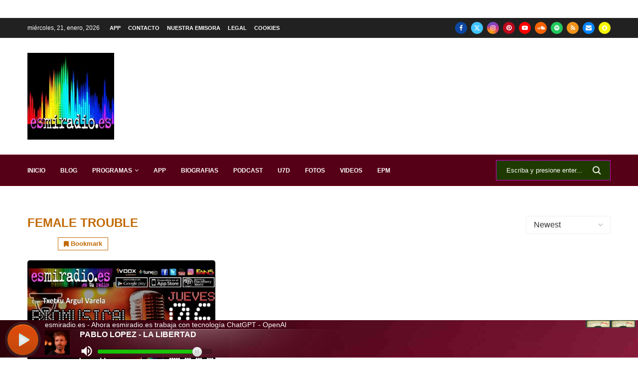

--- FILE ---
content_type: text/html; charset=UTF-8
request_url: https://www.esmiradio.es/tag/female-trouble/
body_size: 56505
content:
<!DOCTYPE html> <html lang="es"> <head> <meta charset="UTF-8"> <meta http-equiv="X-UA-Compatible" content="IE=edge"> <meta name="viewport" content="width=device-width, initial-scale=1"> <link rel="profile" href="https://gmpg.org/xfn/11"/> <link rel="alternate" type="application/rss+xml" title="esmiradio.es &#8211; Radio Online 24 Horas | La radio de toda la vida RSS Feed" href="https://www.esmiradio.es/feed/"/> <link rel="alternate" type="application/atom+xml" title="esmiradio.es &#8211; Radio Online 24 Horas | La radio de toda la vida Atom Feed" href="https://www.esmiradio.es/feed/atom/"/> <link rel="pingback" href="https://www.esmiradio.es/xmlrpc.php"/> <!--[if lt IE 9]> <script src="https://www.esmiradio.es/wp-content/themes/soledad/js/html5.js" id="3075e81d05adae53b75671407cbd5774" type="PenciLazyScript"></script> <![endif]--> <link rel='preconnect' href='https://fonts.googleapis.com'/> <link rel='preconnect' href='https://fonts.gstatic.com'/> <meta http-equiv='x-dns-prefetch-control' content='on'> <link rel='dns-prefetch' href='//fonts.googleapis.com'/> <link rel='dns-prefetch' href='//fonts.gstatic.com'/> <link rel='dns-prefetch' href='//s.gravatar.com'/> <link rel='dns-prefetch' href='//www.google-analytics.com'/> <meta name='robots' content='noindex, follow'/> <style>img:is([sizes="auto" i], [sizes^="auto," i]) { contain-intrinsic-size: 3000px 1500px }</style> <title>Female Trouble archivos &#8211; esmiradio.es - Radio Online 24 Horas | La radio de toda la vida</title> <meta property="og:locale" content="es_ES"/> <meta property="og:type" content="article"/> <meta property="og:title" content="Female Trouble archivos &#8211; esmiradio.es - Radio Online 24 Horas | La radio de toda la vida"/> <meta property="og:url" content="https://www.esmiradio.es/tag/female-trouble/"/> <meta property="og:site_name" content="esmiradio.es - Radio Online 24 Horas | La radio de toda la vida"/> <meta property="og:image" content="https://www.esmiradio.es/wp-content/uploads/2013/08/Logo-esmiradio-300ppp-e1531238233821.jpg"/> <meta property="og:image:width" content="400"/> <meta property="og:image:height" content="163"/> <meta property="og:image:type" content="image/jpeg"/> <meta name="twitter:card" content="summary_large_image"/> <meta name="twitter:site" content="@esmiradioes"/> <script type="application/ld+json" class="yoast-schema-graph">{"@context":"https://schema.org","@graph":[{"@type":"CollectionPage","@id":"https://www.esmiradio.es/tag/female-trouble/","url":"https://www.esmiradio.es/tag/female-trouble/","name":"Female Trouble archivos &#8211; esmiradio.es - Radio Online 24 Horas | La radio de toda la vida","isPartOf":{"@id":"https://www.esmiradio.es/#website"},"breadcrumb":{"@id":"https://www.esmiradio.es/tag/female-trouble/#breadcrumb"},"inLanguage":"es"},{"@type":"BreadcrumbList","@id":"https://www.esmiradio.es/tag/female-trouble/#breadcrumb","itemListElement":[{"@type":"ListItem","position":1,"name":"Home","item":"https://www.esmiradio.es/"},{"@type":"ListItem","position":2,"name":"Female Trouble"}]},{"@type":"WebSite","@id":"https://www.esmiradio.es/#website","url":"https://www.esmiradio.es/","name":"esmiradio.es","description":"esmiradio.es | La radio de toda la vida","publisher":{"@id":"https://www.esmiradio.es/#organization"},"alternateName":"esmiradio.es - Radio Online 24 Horas | La radio de toda la vida","potentialAction":[{"@type":"SearchAction","target":{"@type":"EntryPoint","urlTemplate":"https://www.esmiradio.es/?s={search_term_string}"},"query-input":{"@type":"PropertyValueSpecification","valueRequired":true,"valueName":"search_term_string"}}],"inLanguage":"es"},{"@type":"Organization","@id":"https://www.esmiradio.es/#organization","name":"esmiradio.es","alternateName":"esmiradio.es","url":"https://www.esmiradio.es/","logo":{"@type":"ImageObject","inLanguage":"es","@id":"https://www.esmiradio.es/#/schema/logo/image/","url":"https://www.esmiradio.es/wp-content/uploads/2019/12/cropped-Logo-esmiradio-512.jpg","contentUrl":"https://www.esmiradio.es/wp-content/uploads/2019/12/cropped-Logo-esmiradio-512.jpg","width":150,"height":150,"caption":"esmiradio.es"},"image":{"@id":"https://www.esmiradio.es/#/schema/logo/image/"},"sameAs":["https://www.facebook.com/esmiradio","https://x.com/esmiradioes"]}]}</script> <link rel='dns-prefetch' href='//www.esmiradio.es'/> <link rel='dns-prefetch' href='//www.googletagmanager.com'/> <link rel='dns-prefetch' href='//pagead2.googlesyndication.com'/> <link rel='dns-prefetch' href='//fundingchoicesmessages.google.com'/> <link rel="alternate" type="application/rss+xml" title="esmiradio.es - Radio Online 24 Horas | La radio de toda la vida &raquo; Feed" href="https://www.esmiradio.es/feed/"/> <link rel="alternate" type="application/rss+xml" title="esmiradio.es - Radio Online 24 Horas | La radio de toda la vida &raquo; Feed de los comentarios" href="https://www.esmiradio.es/comments/feed/"/> <link rel="alternate" type="application/rss+xml" title="esmiradio.es - Radio Online 24 Horas | La radio de toda la vida &raquo; Etiqueta Female Trouble del feed" href="https://www.esmiradio.es/tag/female-trouble/feed/"/> <link rel='stylesheet' id='penci-folding-css' href='https://www.esmiradio.es/wp-content/themes/soledad/inc/elementor/assets/css/fold.css?ver=8.7.1' type='text/css' media='all'/> <link rel='stylesheet' id='wp-block-library-css' href='https://www.esmiradio.es/wp-includes/css/dist/block-library/style.min.css?ver=6.7.4' type='text/css' media='all'/> <style id='wp-block-library-theme-inline-css' type='text/css'> .wp-block-audio :where(figcaption){color:#555;font-size:13px;text-align:center}.is-dark-theme .wp-block-audio :where(figcaption){color:#ffffffa6}.wp-block-audio{margin:0 0 1em}.wp-block-code{border:1px solid #ccc;border-radius:4px;font-family:Menlo,Consolas,monaco,monospace;padding:.8em 1em}.wp-block-embed :where(figcaption){color:#555;font-size:13px;text-align:center}.is-dark-theme .wp-block-embed :where(figcaption){color:#ffffffa6}.wp-block-embed{margin:0 0 1em}.blocks-gallery-caption{color:#555;font-size:13px;text-align:center}.is-dark-theme .blocks-gallery-caption{color:#ffffffa6}:root :where(.wp-block-image figcaption){color:#555;font-size:13px;text-align:center}.is-dark-theme :root :where(.wp-block-image figcaption){color:#ffffffa6}.wp-block-image{margin:0 0 1em}.wp-block-pullquote{border-bottom:4px solid;border-top:4px solid;color:currentColor;margin-bottom:1.75em}.wp-block-pullquote cite,.wp-block-pullquote footer,.wp-block-pullquote__citation{color:currentColor;font-size:.8125em;font-style:normal;text-transform:uppercase}.wp-block-quote{border-left:.25em solid;margin:0 0 1.75em;padding-left:1em}.wp-block-quote cite,.wp-block-quote footer{color:currentColor;font-size:.8125em;font-style:normal;position:relative}.wp-block-quote:where(.has-text-align-right){border-left:none;border-right:.25em solid;padding-left:0;padding-right:1em}.wp-block-quote:where(.has-text-align-center){border:none;padding-left:0}.wp-block-quote.is-large,.wp-block-quote.is-style-large,.wp-block-quote:where(.is-style-plain){border:none}.wp-block-search .wp-block-search__label{font-weight:700}.wp-block-search__button{border:1px solid #ccc;padding:.375em .625em}:where(.wp-block-group.has-background){padding:1.25em 2.375em}.wp-block-separator.has-css-opacity{opacity:.4}.wp-block-separator{border:none;border-bottom:2px solid;margin-left:auto;margin-right:auto}.wp-block-separator.has-alpha-channel-opacity{opacity:1}.wp-block-separator:not(.is-style-wide):not(.is-style-dots){width:100px}.wp-block-separator.has-background:not(.is-style-dots){border-bottom:none;height:1px}.wp-block-separator.has-background:not(.is-style-wide):not(.is-style-dots){height:2px}.wp-block-table{margin:0 0 1em}.wp-block-table td,.wp-block-table th{word-break:normal}.wp-block-table :where(figcaption){color:#555;font-size:13px;text-align:center}.is-dark-theme .wp-block-table :where(figcaption){color:#ffffffa6}.wp-block-video :where(figcaption){color:#555;font-size:13px;text-align:center}.is-dark-theme .wp-block-video :where(figcaption){color:#ffffffa6}.wp-block-video{margin:0 0 1em}:root :where(.wp-block-template-part.has-background){margin-bottom:0;margin-top:0;padding:1.25em 2.375em} </style> <style id='block-soledad-style-inline-css' type='text/css'> .pchead-e-block{--pcborder-cl:#dedede;--pcaccent-cl:#6eb48c}.heading1-style-1>h1,.heading1-style-2>h1,.heading2-style-1>h2,.heading2-style-2>h2,.heading3-style-1>h3,.heading3-style-2>h3,.heading4-style-1>h4,.heading4-style-2>h4,.heading5-style-1>h5,.heading5-style-2>h5{padding-bottom:8px;border-bottom:1px solid var(--pcborder-cl);overflow:hidden}.heading1-style-2>h1,.heading2-style-2>h2,.heading3-style-2>h3,.heading4-style-2>h4,.heading5-style-2>h5{border-bottom-width:0;position:relative}.heading1-style-2>h1:before,.heading2-style-2>h2:before,.heading3-style-2>h3:before,.heading4-style-2>h4:before,.heading5-style-2>h5:before{content:'';width:50px;height:2px;bottom:0;left:0;z-index:2;background:var(--pcaccent-cl);position:absolute}.heading1-style-2>h1:after,.heading2-style-2>h2:after,.heading3-style-2>h3:after,.heading4-style-2>h4:after,.heading5-style-2>h5:after{content:'';width:100%;height:2px;bottom:0;left:20px;z-index:1;background:var(--pcborder-cl);position:absolute}.heading1-style-3>h1,.heading1-style-4>h1,.heading2-style-3>h2,.heading2-style-4>h2,.heading3-style-3>h3,.heading3-style-4>h3,.heading4-style-3>h4,.heading4-style-4>h4,.heading5-style-3>h5,.heading5-style-4>h5{position:relative;padding-left:20px}.heading1-style-3>h1:before,.heading1-style-4>h1:before,.heading2-style-3>h2:before,.heading2-style-4>h2:before,.heading3-style-3>h3:before,.heading3-style-4>h3:before,.heading4-style-3>h4:before,.heading4-style-4>h4:before,.heading5-style-3>h5:before,.heading5-style-4>h5:before{width:10px;height:100%;content:'';position:absolute;top:0;left:0;bottom:0;background:var(--pcaccent-cl)}.heading1-style-4>h1,.heading2-style-4>h2,.heading3-style-4>h3,.heading4-style-4>h4,.heading5-style-4>h5{padding:10px 20px;background:#f1f1f1}.heading1-style-5>h1,.heading2-style-5>h2,.heading3-style-5>h3,.heading4-style-5>h4,.heading5-style-5>h5{position:relative;z-index:1}.heading1-style-5>h1:before,.heading2-style-5>h2:before,.heading3-style-5>h3:before,.heading4-style-5>h4:before,.heading5-style-5>h5:before{content:"";position:absolute;left:0;bottom:0;width:200px;height:50%;transform:skew(-25deg) translateX(0);background:var(--pcaccent-cl);z-index:-1;opacity:.4}.heading1-style-6>h1,.heading2-style-6>h2,.heading3-style-6>h3,.heading4-style-6>h4,.heading5-style-6>h5{text-decoration:underline;text-underline-offset:2px;text-decoration-thickness:4px;text-decoration-color:var(--pcaccent-cl)} </style> <style id='classic-theme-styles-inline-css' type='text/css'> /*! This file is auto-generated */ .wp-block-button__link{color:#fff;background-color:#32373c;border-radius:9999px;box-shadow:none;text-decoration:none;padding:calc(.667em + 2px) calc(1.333em + 2px);font-size:1.125em}.wp-block-file__button{background:#32373c;color:#fff;text-decoration:none} </style> <style id='global-styles-inline-css' type='text/css'> :root{--wp--preset--aspect-ratio--square: 1;--wp--preset--aspect-ratio--4-3: 4/3;--wp--preset--aspect-ratio--3-4: 3/4;--wp--preset--aspect-ratio--3-2: 3/2;--wp--preset--aspect-ratio--2-3: 2/3;--wp--preset--aspect-ratio--16-9: 16/9;--wp--preset--aspect-ratio--9-16: 9/16;--wp--preset--color--black: #000000;--wp--preset--color--cyan-bluish-gray: #abb8c3;--wp--preset--color--white: #ffffff;--wp--preset--color--pale-pink: #f78da7;--wp--preset--color--vivid-red: #cf2e2e;--wp--preset--color--luminous-vivid-orange: #ff6900;--wp--preset--color--luminous-vivid-amber: #fcb900;--wp--preset--color--light-green-cyan: #7bdcb5;--wp--preset--color--vivid-green-cyan: #00d084;--wp--preset--color--pale-cyan-blue: #8ed1fc;--wp--preset--color--vivid-cyan-blue: #0693e3;--wp--preset--color--vivid-purple: #9b51e0;--wp--preset--gradient--vivid-cyan-blue-to-vivid-purple: linear-gradient(135deg,rgba(6,147,227,1) 0%,rgb(155,81,224) 100%);--wp--preset--gradient--light-green-cyan-to-vivid-green-cyan: linear-gradient(135deg,rgb(122,220,180) 0%,rgb(0,208,130) 100%);--wp--preset--gradient--luminous-vivid-amber-to-luminous-vivid-orange: linear-gradient(135deg,rgba(252,185,0,1) 0%,rgba(255,105,0,1) 100%);--wp--preset--gradient--luminous-vivid-orange-to-vivid-red: linear-gradient(135deg,rgba(255,105,0,1) 0%,rgb(207,46,46) 100%);--wp--preset--gradient--very-light-gray-to-cyan-bluish-gray: linear-gradient(135deg,rgb(238,238,238) 0%,rgb(169,184,195) 100%);--wp--preset--gradient--cool-to-warm-spectrum: linear-gradient(135deg,rgb(74,234,220) 0%,rgb(151,120,209) 20%,rgb(207,42,186) 40%,rgb(238,44,130) 60%,rgb(251,105,98) 80%,rgb(254,248,76) 100%);--wp--preset--gradient--blush-light-purple: linear-gradient(135deg,rgb(255,206,236) 0%,rgb(152,150,240) 100%);--wp--preset--gradient--blush-bordeaux: linear-gradient(135deg,rgb(254,205,165) 0%,rgb(254,45,45) 50%,rgb(107,0,62) 100%);--wp--preset--gradient--luminous-dusk: linear-gradient(135deg,rgb(255,203,112) 0%,rgb(199,81,192) 50%,rgb(65,88,208) 100%);--wp--preset--gradient--pale-ocean: linear-gradient(135deg,rgb(255,245,203) 0%,rgb(182,227,212) 50%,rgb(51,167,181) 100%);--wp--preset--gradient--electric-grass: linear-gradient(135deg,rgb(202,248,128) 0%,rgb(113,206,126) 100%);--wp--preset--gradient--midnight: linear-gradient(135deg,rgb(2,3,129) 0%,rgb(40,116,252) 100%);--wp--preset--font-size--small: 12px;--wp--preset--font-size--medium: 20px;--wp--preset--font-size--large: 32px;--wp--preset--font-size--x-large: 42px;--wp--preset--font-size--normal: 14px;--wp--preset--font-size--huge: 42px;--wp--preset--spacing--20: 0.44rem;--wp--preset--spacing--30: 0.67rem;--wp--preset--spacing--40: 1rem;--wp--preset--spacing--50: 1.5rem;--wp--preset--spacing--60: 2.25rem;--wp--preset--spacing--70: 3.38rem;--wp--preset--spacing--80: 5.06rem;--wp--preset--shadow--natural: 6px 6px 9px rgba(0, 0, 0, 0.2);--wp--preset--shadow--deep: 12px 12px 50px rgba(0, 0, 0, 0.4);--wp--preset--shadow--sharp: 6px 6px 0px rgba(0, 0, 0, 0.2);--wp--preset--shadow--outlined: 6px 6px 0px -3px rgba(255, 255, 255, 1), 6px 6px rgba(0, 0, 0, 1);--wp--preset--shadow--crisp: 6px 6px 0px rgba(0, 0, 0, 1);}:where(.is-layout-flex){gap: 0.5em;}:where(.is-layout-grid){gap: 0.5em;}body .is-layout-flex{display: flex;}.is-layout-flex{flex-wrap: wrap;align-items: center;}.is-layout-flex > :is(*, div){margin: 0;}body .is-layout-grid{display: grid;}.is-layout-grid > :is(*, div){margin: 0;}:where(.wp-block-columns.is-layout-flex){gap: 2em;}:where(.wp-block-columns.is-layout-grid){gap: 2em;}:where(.wp-block-post-template.is-layout-flex){gap: 1.25em;}:where(.wp-block-post-template.is-layout-grid){gap: 1.25em;}.has-black-color{color: var(--wp--preset--color--black) !important;}.has-cyan-bluish-gray-color{color: var(--wp--preset--color--cyan-bluish-gray) !important;}.has-white-color{color: var(--wp--preset--color--white) !important;}.has-pale-pink-color{color: var(--wp--preset--color--pale-pink) !important;}.has-vivid-red-color{color: var(--wp--preset--color--vivid-red) !important;}.has-luminous-vivid-orange-color{color: var(--wp--preset--color--luminous-vivid-orange) !important;}.has-luminous-vivid-amber-color{color: var(--wp--preset--color--luminous-vivid-amber) !important;}.has-light-green-cyan-color{color: var(--wp--preset--color--light-green-cyan) !important;}.has-vivid-green-cyan-color{color: var(--wp--preset--color--vivid-green-cyan) !important;}.has-pale-cyan-blue-color{color: var(--wp--preset--color--pale-cyan-blue) !important;}.has-vivid-cyan-blue-color{color: var(--wp--preset--color--vivid-cyan-blue) !important;}.has-vivid-purple-color{color: var(--wp--preset--color--vivid-purple) !important;}.has-black-background-color{background-color: var(--wp--preset--color--black) !important;}.has-cyan-bluish-gray-background-color{background-color: var(--wp--preset--color--cyan-bluish-gray) !important;}.has-white-background-color{background-color: var(--wp--preset--color--white) !important;}.has-pale-pink-background-color{background-color: var(--wp--preset--color--pale-pink) !important;}.has-vivid-red-background-color{background-color: var(--wp--preset--color--vivid-red) !important;}.has-luminous-vivid-orange-background-color{background-color: var(--wp--preset--color--luminous-vivid-orange) !important;}.has-luminous-vivid-amber-background-color{background-color: var(--wp--preset--color--luminous-vivid-amber) !important;}.has-light-green-cyan-background-color{background-color: var(--wp--preset--color--light-green-cyan) !important;}.has-vivid-green-cyan-background-color{background-color: var(--wp--preset--color--vivid-green-cyan) !important;}.has-pale-cyan-blue-background-color{background-color: var(--wp--preset--color--pale-cyan-blue) !important;}.has-vivid-cyan-blue-background-color{background-color: var(--wp--preset--color--vivid-cyan-blue) !important;}.has-vivid-purple-background-color{background-color: var(--wp--preset--color--vivid-purple) !important;}.has-black-border-color{border-color: var(--wp--preset--color--black) !important;}.has-cyan-bluish-gray-border-color{border-color: var(--wp--preset--color--cyan-bluish-gray) !important;}.has-white-border-color{border-color: var(--wp--preset--color--white) !important;}.has-pale-pink-border-color{border-color: var(--wp--preset--color--pale-pink) !important;}.has-vivid-red-border-color{border-color: var(--wp--preset--color--vivid-red) !important;}.has-luminous-vivid-orange-border-color{border-color: var(--wp--preset--color--luminous-vivid-orange) !important;}.has-luminous-vivid-amber-border-color{border-color: var(--wp--preset--color--luminous-vivid-amber) !important;}.has-light-green-cyan-border-color{border-color: var(--wp--preset--color--light-green-cyan) !important;}.has-vivid-green-cyan-border-color{border-color: var(--wp--preset--color--vivid-green-cyan) !important;}.has-pale-cyan-blue-border-color{border-color: var(--wp--preset--color--pale-cyan-blue) !important;}.has-vivid-cyan-blue-border-color{border-color: var(--wp--preset--color--vivid-cyan-blue) !important;}.has-vivid-purple-border-color{border-color: var(--wp--preset--color--vivid-purple) !important;}.has-vivid-cyan-blue-to-vivid-purple-gradient-background{background: var(--wp--preset--gradient--vivid-cyan-blue-to-vivid-purple) !important;}.has-light-green-cyan-to-vivid-green-cyan-gradient-background{background: var(--wp--preset--gradient--light-green-cyan-to-vivid-green-cyan) !important;}.has-luminous-vivid-amber-to-luminous-vivid-orange-gradient-background{background: var(--wp--preset--gradient--luminous-vivid-amber-to-luminous-vivid-orange) !important;}.has-luminous-vivid-orange-to-vivid-red-gradient-background{background: var(--wp--preset--gradient--luminous-vivid-orange-to-vivid-red) !important;}.has-very-light-gray-to-cyan-bluish-gray-gradient-background{background: var(--wp--preset--gradient--very-light-gray-to-cyan-bluish-gray) !important;}.has-cool-to-warm-spectrum-gradient-background{background: var(--wp--preset--gradient--cool-to-warm-spectrum) !important;}.has-blush-light-purple-gradient-background{background: var(--wp--preset--gradient--blush-light-purple) !important;}.has-blush-bordeaux-gradient-background{background: var(--wp--preset--gradient--blush-bordeaux) !important;}.has-luminous-dusk-gradient-background{background: var(--wp--preset--gradient--luminous-dusk) !important;}.has-pale-ocean-gradient-background{background: var(--wp--preset--gradient--pale-ocean) !important;}.has-electric-grass-gradient-background{background: var(--wp--preset--gradient--electric-grass) !important;}.has-midnight-gradient-background{background: var(--wp--preset--gradient--midnight) !important;}.has-small-font-size{font-size: var(--wp--preset--font-size--small) !important;}.has-medium-font-size{font-size: var(--wp--preset--font-size--medium) !important;}.has-large-font-size{font-size: var(--wp--preset--font-size--large) !important;}.has-x-large-font-size{font-size: var(--wp--preset--font-size--x-large) !important;} :where(.wp-block-post-template.is-layout-flex){gap: 1.25em;}:where(.wp-block-post-template.is-layout-grid){gap: 1.25em;} :where(.wp-block-columns.is-layout-flex){gap: 2em;}:where(.wp-block-columns.is-layout-grid){gap: 2em;} :root :where(.wp-block-pullquote){font-size: 1.5em;line-height: 1.6;} </style> <link rel='stylesheet' id='penci-bf-public-style-css' href='https://www.esmiradio.es/wp-content/plugins/penci-bookmark-follow//inc/css/penci-bf-public.css?ver=1.7' type='text/css' media='all'/> <link rel='stylesheet' id='penci-paywall-css' href='https://www.esmiradio.es/wp-content/plugins/penci-paywall/assets/style.css?ver=1.7' type='text/css' media='all'/> <link rel='stylesheet' id='penci-podcast-css' href='https://www.esmiradio.es/wp-content/plugins/penci-podcast/assets/style.css?ver=1.3' type='text/css' media='all'/> <link rel='stylesheet' id='penci-texttospeech-css' href='https://www.esmiradio.es/wp-content/plugins/penci-text-to-speech/assets/css/text-to-speech.css?ver=1.4' type='text/css' media='all'/> <link rel='stylesheet' id='penci-main-style-css' href='https://www.esmiradio.es/wp-content/themes/soledad/main.css?ver=8.7.1' type='text/css' media='all'/> <link rel='stylesheet' id='penci-swiper-bundle-css' href='https://www.esmiradio.es/wp-content/themes/soledad/css/swiper-bundle.min.css?ver=8.7.1' type='text/css' media='all'/> <link rel='stylesheet' id='penci-font-awesomeold-css' href='https://www.esmiradio.es/wp-content/themes/soledad/css/font-awesome.4.7.0.swap.min.css?ver=4.7.0' type='text/css' media='all'/> <link rel='stylesheet' id='penci_icon-css' href='https://www.esmiradio.es/wp-content/themes/soledad/css/penci-icon.min.css?ver=8.7.1' type='text/css' media='all'/> <link rel='stylesheet' id='penci_style-css' href='https://www.esmiradio.es/wp-content/themes/soledad-child/style.css?ver=8.7.1' type='text/css' media='all'/> <link rel='stylesheet' id='penci_social_counter-css' href='https://www.esmiradio.es/wp-content/themes/soledad/css/social-counter.css?ver=8.7.1' type='text/css' media='all'/> <link rel='stylesheet' id='jquery.toast-css' href='https://www.esmiradio.es/wp-content/themes/soledad/css/jquery.toast.min.css?ver=8.7.1' type='text/css' media='all'/> <link rel='stylesheet' id='elementor-icons-css' href='https://www.esmiradio.es/wp-content/plugins/elementor/assets/lib/eicons/css/elementor-icons.min.css?ver=5.35.0' type='text/css' media='all'/> <link rel='stylesheet' id='elementor-frontend-css' href='https://www.esmiradio.es/wp-content/plugins/elementor/assets/css/frontend.min.css?ver=3.27.6' type='text/css' media='all'/> <link rel='stylesheet' id='elementor-post-16454-css' href='https://www.esmiradio.es/wp-content/uploads/elementor/css/post-16454.css?ver=1740433160' type='text/css' media='all'/> <link rel='stylesheet' id='elementor-post-22536-css' href='https://www.esmiradio.es/wp-content/uploads/elementor/css/post-22536.css?ver=1740433160' type='text/css' media='all'/> <style id='akismet-widget-style-inline-css' type='text/css'> .a-stats { --akismet-color-mid-green: #357b49; --akismet-color-white: #fff; --akismet-color-light-grey: #f6f7f7; max-width: 350px; width: auto; } .a-stats * { all: unset; box-sizing: border-box; } .a-stats strong { font-weight: 600; } .a-stats a.a-stats__link, .a-stats a.a-stats__link:visited, .a-stats a.a-stats__link:active { background: var(--akismet-color-mid-green); border: none; box-shadow: none; border-radius: 8px; color: var(--akismet-color-white); cursor: pointer; display: block; font-family: -apple-system, BlinkMacSystemFont, 'Segoe UI', 'Roboto', 'Oxygen-Sans', 'Ubuntu', 'Cantarell', 'Helvetica Neue', sans-serif; font-weight: 500; padding: 12px; text-align: center; text-decoration: none; transition: all 0.2s ease; } /* Extra specificity to deal with TwentyTwentyOne focus style */ .widget .a-stats a.a-stats__link:focus { background: var(--akismet-color-mid-green); color: var(--akismet-color-white); text-decoration: none; } .a-stats a.a-stats__link:hover { filter: brightness(110%); box-shadow: 0 4px 12px rgba(0, 0, 0, 0.06), 0 0 2px rgba(0, 0, 0, 0.16); } .a-stats .count { color: var(--akismet-color-white); display: block; font-size: 1.5em; line-height: 1.4; padding: 0 13px; white-space: nowrap; } </style> <link rel='stylesheet' id='penci-soledad-parent-style-css' href='https://www.esmiradio.es/wp-content/themes/soledad/style.css?ver=6.7.4' type='text/css' media='all'/> <link rel='stylesheet' id='google-fonts-1-css' href='https://fonts.googleapis.com/css?family=Roboto%3A100%2C100italic%2C200%2C200italic%2C300%2C300italic%2C400%2C400italic%2C500%2C500italic%2C600%2C600italic%2C700%2C700italic%2C800%2C800italic%2C900%2C900italic%7CRoboto+Slab%3A100%2C100italic%2C200%2C200italic%2C300%2C300italic%2C400%2C400italic%2C500%2C500italic%2C600%2C600italic%2C700%2C700italic%2C800%2C800italic%2C900%2C900italic&#038;display=auto&#038;ver=6.7.4' type='text/css' media='all'/> <link rel="preconnect" href="https://fonts.gstatic.com/" crossorigin><script type="PenciLazyScript" id="jquery-core-js" src="https://www.esmiradio.es/wp-includes/js/jquery/jquery.min.js?ver=3.7.1" data-pencilazy-type="text/javascript"></script> <script type="PenciLazyScript" id="jstz-js" src="https://www.esmiradio.es/wp-content/plugins/radio-station/js/jstz.min.js?ver=1.0.6" data-pencilazy-type="text/javascript"></script> <script type="text/javascript" src="https://www.googletagmanager.com/gtag/js?id=GT-P3F9STF" id="google_gtagjs-js" async></script> <script type="text/javascript" id="google_gtagjs-js-after">
/* <![CDATA[ */
window.dataLayer = window.dataLayer || [];function gtag(){dataLayer.push(arguments);}
gtag("set","linker",{"domains":["www.esmiradio.es"]});
gtag("js", new Date());
gtag("set", "developer_id.dZTNiMT", true);
gtag("config", "GT-P3F9STF");
/* ]]> */
</script> <link rel="https://api.w.org/" href="https://www.esmiradio.es/wp-json/"/><link rel="alternate" title="JSON" type="application/json" href="https://www.esmiradio.es/wp-json/wp/v2/tags/1083"/><link rel="EditURI" type="application/rsd+xml" title="RSD" href="https://www.esmiradio.es/xmlrpc.php?rsd"/> <meta name="generator" content="WordPress 6.7.4"/> <meta name="generator" content="Soledad 8.7.1"/> <meta name="generator" content="Site Kit by Google 1.170.0"/><link rel='https://radiostation.pro/docs/api/'/> <script type="PenciLazyScript">
!function(e){if(!window.pintrk){window.pintrk = function () {
window.pintrk.queue.push(Array.prototype.slice.call(arguments))};var
  n=window.pintrk;n.queue=[],n.version="3.0";var
  t=document.createElement("script");t.async=!0,t.src=e;var
  r=document.getElementsByTagName("script")[0];
  r.parentNode.insertBefore(t,r)}}("https://s.pinimg.com/ct/core.js");
pintrk('load', '2614213895063', {em: '<user_email_address>'});
pintrk('page');
</script> <noscript> <img loading="lazy" height="1" width="1" style="display:none;" alt="" src="https://ct.pinterest.com/v3/?event=init&tid=2614213895063&pd[em]=<hashed_email_address>&noscript=1"/> </noscript> <div style = "bottom: 0;display: flex;height: 78px;left: 0;position: fixed;right: 0;width: 100%;z-index: 1500;overflow: hidden;"><iframe name="contenedorPlayer" class="cuadroBordeado" allow="autoplay" width="100%" height="75px" marginwidth=0 marginheight=0 hspace=0 vspace=0 frameborder=0 scrolling=no src="https://cp.usastreams.com/pr2g/APPlayerRadioHTML5.aspx?stream=https://streaming2.elitecomunicacion.es:6023/live&fondo=01&formato=mpeg&color=16&titulo=2&autoStart=1&vol=9&tipo=201&nombre=esmiradio.es+-++Ahora+esmiradio.es+trabaja+con+tecnolog%c3%ada+ChatGPT+-+OpenAI&imagen=https://www.esmiradio.es/wp-content/uploads/2022/06/logo-esmiradio@2x.jpg&server=https://streaming2.elitecomunicacion.es:6023/status.xslCHUMILLASmount=/live"></iframe></div> <style id="penci-custom-style" type="text/css">body{ --pcbg-cl: #fff; --pctext-cl: #313131; --pcborder-cl: #dedede; --pcheading-cl: #313131; --pcmeta-cl: #888888; --pcaccent-cl: #6eb48c; --pcbody-font: 'PT Serif', serif; --pchead-font: 'Raleway', sans-serif; --pchead-wei: bold; --pcava_bdr:10px;--pcajs_fvw:470px;--pcajs_fvmw:220px; } .single.penci-body-single-style-5 #header, .single.penci-body-single-style-6 #header, .single.penci-body-single-style-10 #header, .single.penci-body-single-style-5 .pc-wrapbuilder-header, .single.penci-body-single-style-6 .pc-wrapbuilder-header, .single.penci-body-single-style-10 .pc-wrapbuilder-header { --pchd-mg: 40px; } .fluid-width-video-wrapper > div { position: absolute; left: 0; right: 0; top: 0; width: 100%; height: 100%; } .yt-video-place { position: relative; text-align: center; } .yt-video-place.embed-responsive .start-video { display: block; top: 0; left: 0; bottom: 0; right: 0; position: absolute; transform: none; } .yt-video-place.embed-responsive .start-video img { margin: 0; padding: 0; top: 50%; display: inline-block; position: absolute; left: 50%; transform: translate(-50%, -50%); width: 68px; height: auto; } .mfp-bg { top: 0; left: 0; width: 100%; height: 100%; z-index: 9999999; overflow: hidden; position: fixed; background: #0b0b0b; opacity: .8; filter: alpha(opacity=80) } .mfp-wrap { top: 0; left: 0; width: 100%; height: 100%; z-index: 9999999; position: fixed; outline: none !important; -webkit-backface-visibility: hidden } .penci-image-holder:before{ padding-top: 100%; } body { --pchead-font: 'DM Sans', sans-serif; } body { --pcbody-font: 'DM Sans', sans-serif; } p{ line-height: 1.8; } #navigation .menu > li > a, #navigation ul.menu ul.sub-menu li > a, .navigation ul.menu ul.sub-menu li > a, .penci-menu-hbg .menu li a, #sidebar-nav .menu li a { font-family: 'Rubik', sans-serif; font-weight: normal; } .penci-hide-tagupdated{ display: none !important; } body, .widget ul li a{ font-size: 16px; } .widget ul li, .widget ol li, .post-entry, p, .post-entry p { font-size: 16px; line-height: 1.8; } .archive-box span, .archive-box h1{ font-size: 24px; } body { --pchead-wei: 600; } .featured-area.featured-style-42 .item-inner-content, .featured-style-41 .swiper-slide, .slider-40-wrapper .nav-thumb-creative .thumb-container:after,.penci-slider44-t-item:before,.penci-slider44-main-wrapper .item, .penci-image-holder, .penci-mega-post-inner, .standard-post-image img, .penci-overlay-over:before, .penci-overlay-over .overlay-border, .penci-grid li .item img, .penci-masonry .item-masonry a img, .penci-grid .list-post.list-boxed-post, .penci-grid li.list-boxed-post-2 .content-boxed-2, .grid-mixed, .penci-grid li.typography-style .overlay-typography, .penci-grid li.typography-style .overlay-typography:before, .penci-grid li.typography-style .overlay-typography:after, .container-single .post-image, .home-featured-cat-content .mag-photo .mag-overlay-photo, .mag-single-slider-overlay, ul.homepage-featured-boxes li .penci-fea-in:before, ul.homepage-featured-boxes li .penci-fea-in:after, ul.homepage-featured-boxes .penci-fea-in .fea-box-img:after, ul.homepage-featured-boxes li .penci-fea-in, .penci-slider38-overlay, .pcbg-thumb, .pcbg-bgoverlay, .pcrlt-style-2 .item-related .item-related-inner, .post-pagination.pcpagp-style-3 .next-post-inner, .post-pagination.pcpagp-style-3 .prev-post-inner { border-radius: 5px; -webkit-border-radius: 5px; } .penci-featured-content-right:before{ border-top-right-radius: 5px; border-bottom-right-radius: 5px; } .penci-slider4-overlay, .penci-slide-overlay .overlay-link, .featured-style-29 .featured-slider-overlay, .penci-widget-slider-overlay{ border-radius: 5px; -webkit-border-radius: 5px; } .penci-flat-overlay .penci-slide-overlay .penci-mag-featured-content:before{ border-bottom-left-radius: 5px; border-bottom-right-radius: 5px; } .post-pagination.pcpagp-style-3 .next-post-inner, .post-pagination.pcpagp-style-3 .prev-post-inner, .pcrlt-style-2 .item-related .item-related-inner {overflow: hidden} .featured-area.featured-style-42 .item-inner-content, .featured-style-41 .swiper-slide, .slider-40-wrapper .nav-thumb-creative .thumb-container:after,.penci-slider44-t-item:before,.penci-slider44-main-wrapper .item, .featured-area .penci-image-holder, .featured-area .penci-slider4-overlay, .featured-area .penci-slide-overlay .overlay-link, .featured-style-29 .featured-slider-overlay, .penci-slider38-overlay{ border-radius: ; -webkit-border-radius: ; } .penci-featured-content-right:before{ border-top-right-radius: 5px; border-bottom-right-radius: 5px; } .penci-flat-overlay .penci-slide-overlay .penci-mag-featured-content:before{ border-bottom-left-radius: 5px; border-bottom-right-radius: 5px; } .container-single .post-image{ border-radius: ; -webkit-border-radius: ; } #navigation .menu > li > a, #navigation ul.menu ul.sub-menu li > a, .navigation ul.menu ul.sub-menu li > a, .penci-menu-hbg .menu li a, #sidebar-nav .menu li a, #navigation .penci-megamenu .penci-mega-child-categories a, .navigation .penci-megamenu .penci-mega-child-categories a{ font-weight: 500; } #header .inner-header .container { padding:4px 0; } #logo a { max-width:150px; width: 100%; } @media only screen and (max-width: 960px) and (min-width: 768px){ #logo img{ max-width: 100%; } } @media only screen and (min-width: 1170px){.inner-header #logo img{ width: auto; height:150px; }} body{ --pcborder-cl: #eeeeee; } #main #bbpress-forums .bbp-login-form fieldset.bbp-form select, #main #bbpress-forums .bbp-login-form .bbp-form input[type="password"], #main #bbpress-forums .bbp-login-form .bbp-form input[type="text"], .widget ul li, .grid-mixed, .penci-post-box-meta, .penci-pagination.penci-ajax-more a.penci-ajax-more-button, .widget-social a i, .penci-home-popular-posts, .header-header-1.has-bottom-line, .header-header-4.has-bottom-line, .header-header-7.has-bottom-line, .container-single .post-entry .post-tags a,.tags-share-box.tags-share-box-2_3,.tags-share-box.tags-share-box-top, .tags-share-box, .post-author, .post-pagination, .post-related, .post-comments .post-title-box, .comments .comment, #respond textarea, .wpcf7 textarea, #respond input, div.wpforms-container .wpforms-form.wpforms-form input[type=date], div.wpforms-container .wpforms-form.wpforms-form input[type=datetime], div.wpforms-container .wpforms-form.wpforms-form input[type=datetime-local], div.wpforms-container .wpforms-form.wpforms-form input[type=email], div.wpforms-container .wpforms-form.wpforms-form input[type=month], div.wpforms-container .wpforms-form.wpforms-form input[type=number], div.wpforms-container .wpforms-form.wpforms-form input[type=password], div.wpforms-container .wpforms-form.wpforms-form input[type=range], div.wpforms-container .wpforms-form.wpforms-form input[type=search], div.wpforms-container .wpforms-form.wpforms-form input[type=tel], div.wpforms-container .wpforms-form.wpforms-form input[type=text], div.wpforms-container .wpforms-form.wpforms-form input[type=time], div.wpforms-container .wpforms-form.wpforms-form input[type=url], div.wpforms-container .wpforms-form.wpforms-form input[type=week], div.wpforms-container .wpforms-form.wpforms-form select, div.wpforms-container .wpforms-form.wpforms-form textarea, .wpcf7 input, .widget_wysija input, #respond h3, form.pc-searchform input.search-input, .post-password-form input[type="text"], .post-password-form input[type="email"], .post-password-form input[type="password"], .post-password-form input[type="number"], .penci-recipe, .penci-recipe-heading, .penci-recipe-ingredients, .penci-recipe-notes, .penci-pagination ul.page-numbers li span, .penci-pagination ul.page-numbers li a, #comments_pagination span, #comments_pagination a, body.author .post-author, .tags-share-box.hide-tags.page-share, .penci-grid li.list-post, .penci-grid li.list-boxed-post-2 .content-boxed-2, .home-featured-cat-content .mag-post-box, .home-featured-cat-content.style-2 .mag-post-box.first-post, .home-featured-cat-content.style-10 .mag-post-box.first-post, .widget select, .widget ul ul, .widget input[type="text"], .widget input[type="email"], .widget input[type="date"], .widget input[type="number"], .widget input[type="search"], .widget .tagcloud a, #wp-calendar tbody td, .woocommerce div.product .entry-summary div[itemprop="description"] td, .woocommerce div.product .entry-summary div[itemprop="description"] th, .woocommerce div.product .woocommerce-tabs #tab-description td, .woocommerce div.product .woocommerce-tabs #tab-description th, .woocommerce-product-details__short-description td, th, .woocommerce ul.cart_list li, .woocommerce ul.product_list_widget li, .woocommerce .widget_shopping_cart .total, .woocommerce.widget_shopping_cart .total, .woocommerce .woocommerce-product-search input[type="search"], .woocommerce nav.woocommerce-pagination ul li a, .woocommerce nav.woocommerce-pagination ul li span, .woocommerce div.product .product_meta, .woocommerce div.product .woocommerce-tabs ul.tabs, .woocommerce div.product .related > h2, .woocommerce div.product .upsells > h2, .woocommerce #reviews #comments ol.commentlist li .comment-text, .woocommerce table.shop_table td, .post-entry td, .post-entry th, #add_payment_method .cart-collaterals .cart_totals tr td, #add_payment_method .cart-collaterals .cart_totals tr th, .woocommerce-cart .cart-collaterals .cart_totals tr td, .woocommerce-cart .cart-collaterals .cart_totals tr th, .woocommerce-checkout .cart-collaterals .cart_totals tr td, .woocommerce-checkout .cart-collaterals .cart_totals tr th, .woocommerce-cart .cart-collaterals .cart_totals table, .woocommerce-cart table.cart td.actions .coupon .input-text, .woocommerce table.shop_table a.remove, .woocommerce form .form-row .input-text, .woocommerce-page form .form-row .input-text, .woocommerce .woocommerce-error, .woocommerce .woocommerce-info, .woocommerce .woocommerce-message, .woocommerce form.checkout_coupon, .woocommerce form.login, .woocommerce form.register, .woocommerce form.checkout table.shop_table, .woocommerce-checkout #payment ul.payment_methods, .post-entry table, .wrapper-penci-review, .penci-review-container.penci-review-count, #penci-demobar .style-toggle, #widget-area, .post-entry hr, .wpb_text_column hr, #buddypress .dir-search input[type=search], #buddypress .dir-search input[type=text], #buddypress .groups-members-search input[type=search], #buddypress .groups-members-search input[type=text], #buddypress ul.item-list, #buddypress .profile[role=main], #buddypress select, #buddypress div.pagination .pagination-links span, #buddypress div.pagination .pagination-links a, #buddypress div.pagination .pag-count, #buddypress div.pagination .pagination-links a:hover, #buddypress ul.item-list li, #buddypress table.forum tr td.label, #buddypress table.messages-notices tr td.label, #buddypress table.notifications tr td.label, #buddypress table.notifications-settings tr td.label, #buddypress table.profile-fields tr td.label, #buddypress table.wp-profile-fields tr td.label, #buddypress table.profile-fields:last-child, #buddypress form#whats-new-form textarea, #buddypress .standard-form input[type=text], #buddypress .standard-form input[type=color], #buddypress .standard-form input[type=date], #buddypress .standard-form input[type=datetime], #buddypress .standard-form input[type=datetime-local], #buddypress .standard-form input[type=email], #buddypress .standard-form input[type=month], #buddypress .standard-form input[type=number], #buddypress .standard-form input[type=range], #buddypress .standard-form input[type=search], #buddypress .standard-form input[type=password], #buddypress .standard-form input[type=tel], #buddypress .standard-form input[type=time], #buddypress .standard-form input[type=url], #buddypress .standard-form input[type=week], .bp-avatar-nav ul, .bp-avatar-nav ul.avatar-nav-items li.current, #bbpress-forums li.bbp-body ul.forum, #bbpress-forums li.bbp-body ul.topic, #bbpress-forums li.bbp-footer, .bbp-pagination-links a, .bbp-pagination-links span.current, .wrapper-boxed .bbp-pagination-links a:hover, .wrapper-boxed .bbp-pagination-links span.current, #buddypress .standard-form select, #buddypress .standard-form input[type=password], #buddypress .activity-list li.load-more a, #buddypress .activity-list li.load-newest a, #buddypress ul.button-nav li a, #buddypress div.generic-button a, #buddypress .comment-reply-link, #bbpress-forums div.bbp-template-notice.info, #bbpress-forums #bbp-search-form #bbp_search, #bbpress-forums .bbp-forums-list, #bbpress-forums #bbp_topic_title, #bbpress-forums #bbp_topic_tags, #bbpress-forums .wp-editor-container, .widget_display_stats dd, .widget_display_stats dt, div.bbp-forum-header, div.bbp-topic-header, div.bbp-reply-header, .widget input[type="text"], .widget input[type="email"], .widget input[type="date"], .widget input[type="number"], .widget input[type="search"], .widget input[type="password"], blockquote.wp-block-quote, .post-entry blockquote.wp-block-quote, .wp-block-quote:not(.is-large):not(.is-style-large), .post-entry pre, .wp-block-pullquote:not(.is-style-solid-color), .post-entry hr.wp-block-separator, .wp-block-separator, .wp-block-latest-posts, .wp-block-yoast-how-to-block ol.schema-how-to-steps, .wp-block-yoast-how-to-block ol.schema-how-to-steps li, .wp-block-yoast-faq-block .schema-faq-section, .post-entry .wp-block-quote, .wpb_text_column .wp-block-quote, .woocommerce .page-description .wp-block-quote, .wp-block-search .wp-block-search__input{ border-color: var(--pcborder-cl); } .penci-recipe-index-wrap h4.recipe-index-heading > span:before, .penci-recipe-index-wrap h4.recipe-index-heading > span:after{ border-color: var(--pcborder-cl); opacity: 1; } .tags-share-box .single-comment-o:after, .post-share a.penci-post-like:after{ background-color: var(--pcborder-cl); } .penci-grid .list-post.list-boxed-post{ border-color: var(--pcborder-cl) !important; } .penci-post-box-meta.penci-post-box-grid:before, .woocommerce .widget_price_filter .ui-slider .ui-slider-range{ background-color: var(--pcborder-cl); } .penci-pagination.penci-ajax-more a.penci-ajax-more-button.loading-posts{ border-color: var(--pcborder-cl) !important; } .penci-vernav-enable .penci-menu-hbg{ box-shadow: none; -webkit-box-shadow: none; -moz-box-shadow: none; } .penci-vernav-enable.penci-vernav-poleft .penci-menu-hbg{ border-right: 1px solid var(--pcborder-cl); } .penci-vernav-enable.penci-vernav-poright .penci-menu-hbg{ border-left: 1px solid var(--pcborder-cl); } .editor-styles-wrapper, body{ --pcaccent-cl: #c16903; } .penci-menuhbg-toggle:hover .lines-button:after, .penci-menuhbg-toggle:hover .penci-lines:before, .penci-menuhbg-toggle:hover .penci-lines:after,.tags-share-box.tags-share-box-s2 .post-share-plike,.penci-video_playlist .penci-playlist-title,.pencisc-column-2.penci-video_playlist .penci-video-nav .playlist-panel-item, .pencisc-column-1.penci-video_playlist .penci-video-nav .playlist-panel-item,.penci-video_playlist .penci-custom-scroll::-webkit-scrollbar-thumb, .pencisc-button, .post-entry .pencisc-button, .penci-dropcap-box, .penci-dropcap-circle, .penci-login-register input[type="submit"]:hover, .penci-ld .penci-ldin:before, .penci-ldspinner > div{ background: #c16903; } a, .post-entry .penci-portfolio-filter ul li a:hover, .penci-portfolio-filter ul li a:hover, .penci-portfolio-filter ul li.active a, .post-entry .penci-portfolio-filter ul li.active a, .penci-countdown .countdown-amount, .archive-box h1, .post-entry a, .container.penci-breadcrumb span a:hover,.container.penci-breadcrumb a:hover, .post-entry blockquote:before, .post-entry blockquote cite, .post-entry blockquote .author, .wpb_text_column blockquote:before, .wpb_text_column blockquote cite, .wpb_text_column blockquote .author, .penci-pagination a:hover, ul.penci-topbar-menu > li a:hover, div.penci-topbar-menu > ul > li a:hover, .penci-recipe-heading a.penci-recipe-print,.penci-review-metas .penci-review-btnbuy, .main-nav-social a:hover, .widget-social .remove-circle a:hover i, .penci-recipe-index .cat > a.penci-cat-name, #bbpress-forums li.bbp-body ul.forum li.bbp-forum-info a:hover, #bbpress-forums li.bbp-body ul.topic li.bbp-topic-title a:hover, #bbpress-forums li.bbp-body ul.forum li.bbp-forum-info .bbp-forum-content a, #bbpress-forums li.bbp-body ul.topic p.bbp-topic-meta a, #bbpress-forums .bbp-breadcrumb a:hover, #bbpress-forums .bbp-forum-freshness a:hover, #bbpress-forums .bbp-topic-freshness a:hover, #buddypress ul.item-list li div.item-title a, #buddypress ul.item-list li h4 a, #buddypress .activity-header a:first-child, #buddypress .comment-meta a:first-child, #buddypress .acomment-meta a:first-child, div.bbp-template-notice a:hover, .penci-menu-hbg .menu li a .indicator:hover, .penci-menu-hbg .menu li a:hover, #sidebar-nav .menu li a:hover, .penci-rlt-popup .rltpopup-meta .rltpopup-title:hover, .penci-video_playlist .penci-video-playlist-item .penci-video-title:hover, .penci_list_shortcode li:before, .penci-dropcap-box-outline, .penci-dropcap-circle-outline, .penci-dropcap-regular, .penci-dropcap-bold{ color: #c16903; } .penci-home-popular-post ul.slick-dots li button:hover, .penci-home-popular-post ul.slick-dots li.slick-active button, .post-entry blockquote .author span:after, .error-image:after, .error-404 .go-back-home a:after, .penci-header-signup-form, .woocommerce span.onsale, .woocommerce #respond input#submit:hover, .woocommerce a.button:hover, .woocommerce button.button:hover, .woocommerce input.button:hover, .woocommerce nav.woocommerce-pagination ul li span.current, .woocommerce div.product .entry-summary div[itemprop="description"]:before, .woocommerce div.product .entry-summary div[itemprop="description"] blockquote .author span:after, .woocommerce div.product .woocommerce-tabs #tab-description blockquote .author span:after, .woocommerce #respond input#submit.alt:hover, .woocommerce a.button.alt:hover, .woocommerce button.button.alt:hover, .woocommerce input.button.alt:hover, .pcheader-icon.shoping-cart-icon > a > span, #penci-demobar .buy-button, #penci-demobar .buy-button:hover, .penci-recipe-heading a.penci-recipe-print:hover,.penci-review-metas .penci-review-btnbuy:hover, .penci-review-process span, .penci-review-score-total, #navigation.menu-style-2 ul.menu ul.sub-menu:before, #navigation.menu-style-2 .menu ul ul.sub-menu:before, .penci-go-to-top-floating, .post-entry.blockquote-style-2 blockquote:before, #bbpress-forums #bbp-search-form .button, #bbpress-forums #bbp-search-form .button:hover, .wrapper-boxed .bbp-pagination-links span.current, #bbpress-forums #bbp_reply_submit:hover, #bbpress-forums #bbp_topic_submit:hover,#main .bbp-login-form .bbp-submit-wrapper button[type="submit"]:hover, #buddypress .dir-search input[type=submit], #buddypress .groups-members-search input[type=submit], #buddypress button:hover, #buddypress a.button:hover, #buddypress a.button:focus, #buddypress input[type=button]:hover, #buddypress input[type=reset]:hover, #buddypress ul.button-nav li a:hover, #buddypress ul.button-nav li.current a, #buddypress div.generic-button a:hover, #buddypress .comment-reply-link:hover, #buddypress input[type=submit]:hover, #buddypress div.pagination .pagination-links .current, #buddypress div.item-list-tabs ul li.selected a, #buddypress div.item-list-tabs ul li.current a, #buddypress div.item-list-tabs ul li a:hover, #buddypress table.notifications thead tr, #buddypress table.notifications-settings thead tr, #buddypress table.profile-settings thead tr, #buddypress table.profile-fields thead tr, #buddypress table.wp-profile-fields thead tr, #buddypress table.messages-notices thead tr, #buddypress table.forum thead tr, #buddypress input[type=submit] { background-color: #c16903; } .penci-pagination ul.page-numbers li span.current, #comments_pagination span { color: #fff; background: #c16903; border-color: #c16903; } .footer-instagram h4.footer-instagram-title > span:before, .woocommerce nav.woocommerce-pagination ul li span.current, .penci-pagination.penci-ajax-more a.penci-ajax-more-button:hover, .penci-recipe-heading a.penci-recipe-print:hover,.penci-review-metas .penci-review-btnbuy:hover, .home-featured-cat-content.style-14 .magcat-padding:before, .wrapper-boxed .bbp-pagination-links span.current, #buddypress .dir-search input[type=submit], #buddypress .groups-members-search input[type=submit], #buddypress button:hover, #buddypress a.button:hover, #buddypress a.button:focus, #buddypress input[type=button]:hover, #buddypress input[type=reset]:hover, #buddypress ul.button-nav li a:hover, #buddypress ul.button-nav li.current a, #buddypress div.generic-button a:hover, #buddypress .comment-reply-link:hover, #buddypress input[type=submit]:hover, #buddypress div.pagination .pagination-links .current, #buddypress input[type=submit], form.pc-searchform.penci-hbg-search-form input.search-input:hover, form.pc-searchform.penci-hbg-search-form input.search-input:focus, .penci-dropcap-box-outline, .penci-dropcap-circle-outline { border-color: #c16903; } .woocommerce .woocommerce-error, .woocommerce .woocommerce-info, .woocommerce .woocommerce-message { border-top-color: #c16903; } .penci-slider ol.penci-control-nav li a.penci-active, .penci-slider ol.penci-control-nav li a:hover, .penci-related-carousel .penci-owl-dot.active span, .penci-owl-carousel-slider .penci-owl-dot.active span{ border-color: #c16903; background-color: #c16903; } .woocommerce .woocommerce-message:before, .woocommerce form.checkout table.shop_table .order-total .amount, .woocommerce ul.products li.product .price ins, .woocommerce ul.products li.product .price, .woocommerce div.product p.price ins, .woocommerce div.product span.price ins, .woocommerce div.product p.price, .woocommerce div.product .entry-summary div[itemprop="description"] blockquote:before, .woocommerce div.product .woocommerce-tabs #tab-description blockquote:before, .woocommerce div.product .entry-summary div[itemprop="description"] blockquote cite, .woocommerce div.product .entry-summary div[itemprop="description"] blockquote .author, .woocommerce div.product .woocommerce-tabs #tab-description blockquote cite, .woocommerce div.product .woocommerce-tabs #tab-description blockquote .author, .woocommerce div.product .product_meta > span a:hover, .woocommerce div.product .woocommerce-tabs ul.tabs li.active, .woocommerce ul.cart_list li .amount, .woocommerce ul.product_list_widget li .amount, .woocommerce table.shop_table td.product-name a:hover, .woocommerce table.shop_table td.product-price span, .woocommerce table.shop_table td.product-subtotal span, .woocommerce-cart .cart-collaterals .cart_totals table td .amount, .woocommerce .woocommerce-info:before, .woocommerce div.product span.price, .penci-container-inside.penci-breadcrumb span a:hover,.penci-container-inside.penci-breadcrumb a:hover { color: #c16903; } .standard-content .penci-more-link.penci-more-link-button a.more-link, .penci-readmore-btn.penci-btn-make-button a, .penci-featured-cat-seemore.penci-btn-make-button a{ background-color: #c16903; color: #fff; } .penci-vernav-toggle:before{ border-top-color: #c16903; color: #fff; } .penci-pagination.penci-ajax-more a.penci-ajax-more-button{ color: #ffffff; } .penci-pagination.penci-ajax-more a.penci-ajax-more-button{ background-color: #840025; } ul.homepage-featured-boxes .penci-fea-in h4 span span, ul.homepage-featured-boxes .penci-fea-in.boxes-style-3 h4 span span { font-size: 12px; } .home-pupular-posts-title{ font-size: 16px; } @media only screen and (max-width: 767px){ .penci-top-bar{ display: none; } } .penci-top-bar, .penci-topbar-trending .penci-owl-carousel .owl-item, ul.penci-topbar-menu ul.sub-menu, div.penci-topbar-menu > ul ul.sub-menu, .pctopbar-login-btn .pclogin-sub{ background-color: #72001e; } .headline-title.nticker-style-3:after{ border-color: #72001e; } .headline-title { background-color: #673ab7; } .headline-title.nticker-style-2:after, .headline-title.nticker-style-4:after{ border-color: #673ab7; } .penci-topbar-trending{ max-width: 200px; } ul.penci-topbar-menu > li a:hover, div.penci-topbar-menu > ul > li a:hover { color: #673ab7; } .penci-topbar-social a:hover { color: #673ab7; } #penci-login-popup:before{ opacity: ; } #header .inner-header { background-color: #7c0021; background-image: none; } #navigation, .show-search { background: #66001b; } @media only screen and (min-width: 960px){ #navigation.header-11 > .container { background: #66001b; }} .navigation, .navigation.header-layout-bottom, #navigation, #navigation.header-layout-bottom { border-color: #f5f5f5; } .navigation .menu > li > a:hover, .navigation .menu li.current-menu-item > a, .navigation .menu > li.current_page_item > a, .navigation .menu > li:hover > a, .navigation .menu > li.current-menu-ancestor > a, .navigation .menu > li.current-menu-item > a, .navigation .menu .sub-menu li a:hover, .navigation .menu .sub-menu li.current-menu-item > a, .navigation .sub-menu li:hover > a, #navigation .menu > li > a:hover, #navigation .menu li.current-menu-item > a, #navigation .menu > li.current_page_item > a, #navigation .menu > li:hover > a, #navigation .menu > li.current-menu-ancestor > a, #navigation .menu > li.current-menu-item > a, #navigation .menu .sub-menu li a:hover, #navigation .menu .sub-menu li.current-menu-item > a, #navigation .sub-menu li:hover > a { color: #2d2d2d; } .navigation ul.menu > li > a:before, .navigation .menu > ul > li > a:before, #navigation ul.menu > li > a:before, #navigation .menu > ul > li > a:before { background: #2d2d2d; } .navigation .menu ul.sub-menu li .pcmis-2 .penci-mega-post a:hover, .navigation .penci-megamenu .penci-mega-child-categories a.cat-active, .navigation .menu .penci-megamenu .penci-mega-child-categories a:hover, .navigation .menu .penci-megamenu .penci-mega-latest-posts .penci-mega-post a:hover, #navigation .menu ul.sub-menu li .pcmis-2 .penci-mega-post a:hover, #navigation .penci-megamenu .penci-mega-child-categories a.cat-active, #navigation .menu .penci-megamenu .penci-mega-child-categories a:hover, #navigation .menu .penci-megamenu .penci-mega-latest-posts .penci-mega-post a:hover { color: #673ab7; } #navigation .penci-megamenu .penci-mega-thumbnail .mega-cat-name { background: #673ab7; } #navigation .menu > li > a, #navigation ul.menu ul.sub-menu li > a, .navigation ul.menu ul.sub-menu li > a, #navigation .penci-megamenu .penci-mega-child-categories a, .navigation .penci-megamenu .penci-mega-child-categories a{ text-transform: none; } #navigation .penci-megamenu .post-mega-title a{ text-transform: uppercase; } #navigation ul.menu > li > a, #navigation .menu > ul > li > a { font-size: 12px; } #navigation ul.menu ul.sub-menu li > a, #navigation .penci-megamenu .penci-mega-child-categories a, #navigation .penci-megamenu .post-mega-title a, #navigation .menu ul ul.sub-menu li a { font-size: 12px; } #navigation .pcmis-5 .penci-mega-latest-posts.col-mn-4 .penci-mega-post:nth-child(5n + 1) .penci-mega-post-inner .penci-mega-meta .post-mega-title a { font-size:16.64px; } #navigation .penci-megamenu .post-mega-title a, .pc-builder-element .navigation .penci-megamenu .penci-content-megamenu .penci-mega-latest-posts .penci-mega-post .post-mega-title a{ font-size:13px; } #navigation .penci-megamenu .penci-mega-child-categories a, .pc-builder-element.pc-main-menu .navigation .menu li .penci-mega-child-categories a{ font-size: 12px; } #sidebar-nav .menu li a { font-size: 14px; } #navigation .penci-megamenu .post-mega-title a, .pc-builder-element .navigation .penci-megamenu .penci-content-megamenu .penci-mega-latest-posts .penci-mega-post .post-mega-title a{ text-transform: none; } .penci-featured-content .feat-text h3 a, .featured-style-35 .feat-text-right h3 a, .featured-style-4 .penci-featured-content .feat-text h3 a, .penci-mag-featured-content h3 a, .pencislider-container .pencislider-content .pencislider-title { text-transform: none; } .home-featured-cat-content, .penci-featured-cat-seemore, .penci-featured-cat-custom-ads, .home-featured-cat-content.style-8 { margin-bottom: 50px; } .home-featured-cat-content.style-8 .penci-grid li.list-post:last-child{ margin-bottom: 0; } .home-featured-cat-content.style-3, .home-featured-cat-content.style-11{ margin-bottom: 40px; } .home-featured-cat-content.style-7{ margin-bottom: 24px; } .home-featured-cat-content.style-13{ margin-bottom: 30px; } .penci-featured-cat-seemore, .penci-featured-cat-custom-ads{ margin-top: -30px; } .penci-featured-cat-seemore.penci-seemore-style-7, .mag-cat-style-7 .penci-featured-cat-custom-ads{ margin-top: -28px; } .penci-featured-cat-seemore.penci-seemore-style-8, .mag-cat-style-8 .penci-featured-cat-custom-ads{ margin-top: 10px; } .penci-featured-cat-seemore.penci-seemore-style-13, .mag-cat-style-13 .penci-featured-cat-custom-ads{ margin-top: -30px; } .home-featured-cat-content .mag-post-box{ border-bottom: none; margin-bottom: 20px; padding-bottom: 0; } .home-featured-cat-content.style-2 .mag-post-box.first-post, .home-featured-cat-content.style-10 .mag-post-box.first-post, .home-featured-cat-content.style-8 .penci-grid li.list-post{ padding-bottom: 0; border-bottom: none; } .home-featured-cat-content.style-14 .mag-post-box, .home-featured-cat-content.style-14 .mag-post-box{ padding-bottom: 0; margin-bottom: 20px; } .home-featured-cat-content .grid-post-box-meta, .home-featured-cat-content.style-12 .magcat-detail .mag-meta, .penci-fea-cat-style-13 .grid-post-box-meta, .home-featured-cat-content.style-14 .mag-meta{ font-size: 12px; } .mag-excerpt p, .mag-excerpt, .home-featured-cat-content .item-content p, .home-featured-cat-content .item-content{ font-size: 13px; } .penci-header-signup-form { padding-top: px; padding-bottom: px; } .penci-header-signup-form { background-color: #673ab7; } .header-social a:hover i, .main-nav-social a:hover, .penci-menuhbg-toggle:hover .lines-button:after, .penci-menuhbg-toggle:hover .penci-lines:before, .penci-menuhbg-toggle:hover .penci-lines:after { color: #673ab7; } #sidebar-nav .menu li a:hover, .header-social.sidebar-nav-social a:hover i, #sidebar-nav .menu li a .indicator:hover, #sidebar-nav .menu .sub-menu li a .indicator:hover{ color: #673ab7; } #sidebar-nav-logo:before{ background-color: #673ab7; } #penci-featured-video-bg { height: 600px; } .penci-slide-overlay .overlay-link, .penci-slider38-overlay, .penci-flat-overlay .penci-slide-overlay .penci-mag-featured-content:before, .slider-40-wrapper .list-slider-creative .item-slider-creative .img-container:before { opacity: ; } .penci-item-mag:hover .penci-slide-overlay .overlay-link, .featured-style-38 .item:hover .penci-slider38-overlay, .penci-flat-overlay .penci-item-mag:hover .penci-slide-overlay .penci-mag-featured-content:before { opacity: ; } .penci-featured-content .featured-slider-overlay { opacity: ; } .slider-40-wrapper .list-slider-creative .item-slider-creative:hover .img-container:before { opacity:; } .featured-style-29 .featured-slider-overlay { opacity: ; } .header-standard h2, .header-standard .post-title, .header-standard h2 a, .pc_titlebig_standard { text-transform: none; } .penci-standard-cat .cat > a.penci-cat-name { color: #5b1326; } .penci-standard-cat .cat:before, .penci-standard-cat .cat:after { background-color: #5b1326; } .standard-content .penci-post-box-meta .penci-post-share-box a:hover, .standard-content .penci-post-box-meta .penci-post-share-box a.liked { color: #9b0029; } .header-standard .post-entry a:hover, .header-standard .author-post span a:hover, .standard-content a, .standard-content .post-entry a, .standard-post-entry a.more-link:hover, .penci-post-box-meta .penci-box-meta a:hover, .standard-content .post-entry blockquote:before, .post-entry blockquote cite, .post-entry blockquote .author, .standard-content-special .author-quote span, .standard-content-special .format-post-box .post-format-icon i, .standard-content-special .format-post-box .dt-special a:hover, .standard-content .penci-more-link a.more-link, .standard-content .penci-post-box-meta .penci-box-meta a:hover { color: #840023; } .standard-content .penci-more-link.penci-more-link-button a.more-link{ background-color: #840023; color: #fff; } .standard-content-special .author-quote span:before, .standard-content-special .author-quote span:after, .standard-content .post-entry ul li:before, .post-entry blockquote .author span:after, .header-standard:after { background-color: #840023; } .penci-more-link a.more-link:before, .penci-more-link a.more-link:after { border-color: #840023; } .penci_grid_title a, .penci-grid li .item h2 a, .penci-masonry .item-masonry h2 a, .grid-mixed .mixed-detail h2 a, .overlay-header-box .overlay-title a { text-transform: none; } .penci-grid li .item h2 a, .penci-masonry .item-masonry h2 a { } .penci-featured-infor .cat a.penci-cat-name, .penci-grid .cat a.penci-cat-name, .penci-masonry .cat a.penci-cat-name, .penci-featured-infor .cat a.penci-cat-name { color: #7f0022; } .penci-featured-infor .cat a.penci-cat-name:after, .penci-grid .cat a.penci-cat-name:after, .penci-masonry .cat a.penci-cat-name:after, .penci-featured-infor .cat a.penci-cat-name:after{ border-color: #7f0022; } .penci-post-share-box a.liked, .penci-post-share-box a:hover { color: #7a0020; } .overlay-post-box-meta .overlay-share a:hover, .overlay-author a:hover, .penci-grid .standard-content-special .format-post-box .dt-special a:hover, .grid-post-box-meta span a:hover, .grid-post-box-meta span a.comment-link:hover, .penci-grid .standard-content-special .author-quote span, .penci-grid .standard-content-special .format-post-box .post-format-icon i, .grid-mixed .penci-post-box-meta .penci-box-meta a:hover { color: #910026; } .penci-grid .standard-content-special .author-quote span:before, .penci-grid .standard-content-special .author-quote span:after, .grid-header-box:after, .list-post .header-list-style:after { background-color: #910026; } .penci-grid .post-box-meta span:after, .penci-masonry .post-box-meta span:after { border-color: #910026; } .penci-readmore-btn.penci-btn-make-button a{ background-color: #910026; color: #fff; } .penci-grid li.typography-style .overlay-typography { opacity: ; } .penci-grid li.typography-style:hover .overlay-typography { opacity: ; } .penci-grid li.typography-style .item .main-typography h2 a:hover { color: #673ab7; } .penci-grid li.typography-style .grid-post-box-meta span a:hover { color: #673ab7; } .overlay-header-box .cat > a.penci-cat-name:hover { color: #7c0021; } .penci-grid li .item h2 a, .penci-masonry .item-masonry h2 a, .penci_grid_title a{font-size:21px;} .grid-post-box-meta, .overlay-header-box .overlay-author, .penci-post-box-meta .penci-box-meta, .header-standard .author-post{ font-size: 12px; } .penci-sidebar-content.style-25 .widget-title span{--pcheading-cl:#673ab7;} .penci-sidebar-content.style-29 .widget-title > span,.penci-sidebar-content.style-26 .widget-title,.penci-sidebar-content.style-30 .widget-title{--pcborder-cl:#673ab7;} .penci-sidebar-content.style-24 .widget-title>span, .penci-sidebar-content.style-23 .widget-title>span, .penci-sidebar-content.style-29 .widget-title > span, .penci-sidebar-content.style-22 .widget-title,.penci-sidebar-content.style-21 .widget-title span{--pcaccent-cl:#673ab7;} .penci-sidebar-content .penci-border-arrow .inner-arrow, .penci-sidebar-content.style-4 .penci-border-arrow .inner-arrow:before, .penci-sidebar-content.style-4 .penci-border-arrow .inner-arrow:after, .penci-sidebar-content.style-5 .penci-border-arrow, .penci-sidebar-content.style-7 .penci-border-arrow, .penci-sidebar-content.style-9 .penci-border-arrow{ border-color: #673ab7; } .penci-sidebar-content .penci-border-arrow:before { border-top-color: #673ab7; } .penci-sidebar-content.style-16 .penci-border-arrow:after{ background-color: #673ab7; } .penci-sidebar-content.style-7 .penci-border-arrow .inner-arrow:before, .penci-sidebar-content.style-9 .penci-border-arrow .inner-arrow:before { background-color: #673ab7; } .penci-video_playlist .penci-video-playlist-item .penci-video-title:hover,.widget ul.side-newsfeed li .side-item .side-item-text h4 a:hover, .widget a:hover, .penci-sidebar-content .widget-social a:hover span, .widget-social a:hover span, .penci-tweets-widget-content .icon-tweets, .penci-tweets-widget-content .tweet-intents a, .penci-tweets-widget-content .tweet-intents span:after, .widget-social.remove-circle a:hover i , #wp-calendar tbody td a:hover, .penci-video_playlist .penci-video-playlist-item .penci-video-title:hover, .widget ul.side-newsfeed li .side-item .side-item-text .side-item-meta a:hover{ color: #673ab7; } .widget .tagcloud a:hover, .widget-social a:hover i, .widget input[type="submit"]:hover,.penci-user-logged-in .penci-user-action-links a:hover,.penci-button:hover, .widget button[type="submit"]:hover { color: #fff; background-color: #673ab7; border-color: #673ab7; } .about-widget .about-me-heading:before { border-color: #673ab7; } .penci-tweets-widget-content .tweet-intents-inner:before, .penci-tweets-widget-content .tweet-intents-inner:after, .pencisc-column-1.penci-video_playlist .penci-video-nav .playlist-panel-item, .penci-video_playlist .penci-custom-scroll::-webkit-scrollbar-thumb, .penci-video_playlist .penci-playlist-title { background-color: #673ab7; } .penci-owl-carousel.penci-tweets-slider .penci-owl-dots .penci-owl-dot.active span, .penci-owl-carousel.penci-tweets-slider .penci-owl-dots .penci-owl-dot:hover span { border-color: #673ab7; background-color: #673ab7; } #footer-logo a{ max-width: 100px; } #footer-copyright * { font-size: 13px; } #footer-copyright * { font-style: normal; } .footer-subscribe .widget .mc4wp-form input[type="submit"] { background-color: #111111; } .footer-subscribe .widget .mc4wp-form input[type="submit"]:hover { background-color: #673ab7; } .footer-widget-wrapper .widget .widget-title { text-align: center; } .footer-widget-wrapper .penci-tweets-widget-content .icon-tweets, .footer-widget-wrapper .penci-tweets-widget-content .tweet-intents a, .footer-widget-wrapper .penci-tweets-widget-content .tweet-intents span:after, .footer-widget-wrapper .widget ul.side-newsfeed li .side-item .side-item-text h4 a:hover, .footer-widget-wrapper .widget a:hover, .footer-widget-wrapper .widget-social a:hover span, .footer-widget-wrapper a:hover, .footer-widget-wrapper .widget-social.remove-circle a:hover i, .footer-widget-wrapper .widget ul.side-newsfeed li .side-item .side-item-text .side-item-meta a:hover{ color: #870024; } .footer-widget-wrapper .widget .tagcloud a:hover, .footer-widget-wrapper .widget-social a:hover i, .footer-widget-wrapper .mc4wp-form input[type="submit"]:hover, .footer-widget-wrapper .widget input[type="submit"]:hover,.footer-widget-wrapper .penci-user-logged-in .penci-user-action-links a:hover, .footer-widget-wrapper .widget button[type="submit"]:hover { color: #fff; background-color: #870024; border-color: #870024; } .footer-widget-wrapper .about-widget .about-me-heading:before { border-color: #870024; } .footer-widget-wrapper .penci-tweets-widget-content .tweet-intents-inner:before, .footer-widget-wrapper .penci-tweets-widget-content .tweet-intents-inner:after { background-color: #870024; } .footer-widget-wrapper .penci-owl-carousel.penci-tweets-slider .penci-owl-dots .penci-owl-dot.active span, .footer-widget-wrapper .penci-owl-carousel.penci-tweets-slider .penci-owl-dots .penci-owl-dot:hover span { border-color: #870024; background: #870024; } ul.footer-socials li a:hover i { background-color: #68001b; border-color: #68001b; } ul.footer-socials li a:hover i { color: #72001e; } ul.footer-socials li a:hover span { color: #6d000e; } .footer-socials-section, .penci-footer-social-moved{ border-color: #212121; } .footer-instagram h4.footer-instagram-title{ border-color: #560017; } .footer-instagram h4.footer-instagram-title{ color: #4c0014; } #footer-section, .penci-footer-social-moved{ background-color: #061b41; } #footer-section .footer-menu li a:hover { color: #68001b; } .penci-go-to-top-floating { background-color: #ffa100; } #footer-section a { color: #f2a900; } .comment-content a, .container-single .post-entry a, .container-single .format-post-box .dt-special a:hover, .container-single .author-quote span, .container-single .author-post span a:hover, .post-entry blockquote:before, .post-entry blockquote cite, .post-entry blockquote .author, .wpb_text_column blockquote:before, .wpb_text_column blockquote cite, .wpb_text_column blockquote .author, .post-pagination a:hover, .author-content h5 a:hover, .author-content .author-social:hover, .item-related h3 a:hover, .container-single .format-post-box .post-format-icon i, .container.penci-breadcrumb.single-breadcrumb span a:hover,.container.penci-breadcrumb.single-breadcrumb a:hover, .penci_list_shortcode li:before, .penci-dropcap-box-outline, .penci-dropcap-circle-outline, .penci-dropcap-regular, .penci-dropcap-bold, .header-standard .post-box-meta-single .author-post span a:hover{ color: #673ab7; } .container-single .standard-content-special .format-post-box, ul.slick-dots li button:hover, ul.slick-dots li.slick-active button, .penci-dropcap-box-outline, .penci-dropcap-circle-outline { border-color: #673ab7; } ul.slick-dots li button:hover, ul.slick-dots li.slick-active button, #respond h3.comment-reply-title span:before, #respond h3.comment-reply-title span:after, .post-box-title:before, .post-box-title:after, .container-single .author-quote span:before, .container-single .author-quote span:after, .post-entry blockquote .author span:after, .post-entry blockquote .author span:before, .post-entry ul li:before, #respond #submit:hover, div.wpforms-container .wpforms-form.wpforms-form input[type=submit]:hover, div.wpforms-container .wpforms-form.wpforms-form button[type=submit]:hover, div.wpforms-container .wpforms-form.wpforms-form .wpforms-page-button:hover, .wpcf7 input[type="submit"]:hover, .widget_wysija input[type="submit"]:hover, .post-entry.blockquote-style-2 blockquote:before,.tags-share-box.tags-share-box-s2 .post-share-plike, .penci-dropcap-box, .penci-dropcap-circle, .penci-ldspinner > div{ background-color: #673ab7; } .container-single .post-entry .post-tags a:hover { color: #fff; border-color: #673ab7; background-color: #673ab7; } .penci-user-logged-in .penci-user-action-links a, .penci-login-register input[type="submit"], .widget input[type="submit"], .widget button[type="submit"], .contact-form input[type=submit], #respond #submit, .wpcf7 input[type="submit"], .widget_wysija input[type="submit"], div.wpforms-container .wpforms-form.wpforms-form input[type=submit], div.wpforms-container .wpforms-form.wpforms-form button[type=submit], div.wpforms-container .wpforms-form.wpforms-form .wpforms-page-button, .mc4wp-form input[type=submit]{ background-color: #7f0022; } .pcdark-mode .penci-user-logged-in .penci-user-action-links a, .pcdark-mode .penci-login-register input[type="submit"], .pcdark-mode .widget input[type="submit"], .pcdark-mode .widget button[type="submit"], .pcdark-mode .contact-form input[type=submit], .pcdark-mode #respond #submit, .pcdark-mode .wpcf7 input[type="submit"], .pcdark-mode .widget_wysija input[type="submit"], .pcdark-mode div.wpforms-container .wpforms-form.wpforms-form input[type=submit], .pcdark-mode div.wpforms-container .wpforms-form.wpforms-form button[type=submit], .pcdark-mode div.wpforms-container .wpforms-form.wpforms-form .wpforms-page-button, .pcdark-mode .mc4wp-form input[type=submit]{ background-color: #7f0022; } .penci-header-wrap .pcscrollbar,.pencihd-iscroll-bar { --pcaccent-cl: #fffb3a; } .container-single .single-post-title { text-transform: none; } @media only screen and (min-width: 769px){ .container-single .single-post-title { font-size: 33px; } } .post-entry blockquote:before, .wpb_text_column blockquote:before, .woocommerce .page-description blockquote:before, .woocommerce div.product .entry-summary div[itemprop="description"] blockquote:before, .woocommerce div.product .woocommerce-tabs #tab-description blockquote:before, .woocommerce-product-details__short-description blockquote:before, .format-post-box .post-format-icon i.fa-quote-left:before { font-family: 'FontAwesome'; content: '\f10d'; font-size: 30px; left: 2px; top: 0px; font-weight: normal; } .penci-fawesome-ver5 .post-entry blockquote:before, .penci-fawesome-ver5 .wpb_text_column blockquote:before, .penci-fawesome-ver5 .woocommerce .page-description blockquote:before, .penci-fawesome-ver5 .woocommerce div.product .entry-summary div[itemprop="description"] blockquote:before, .penci-fawesome-ver5 .woocommerce div.product .woocommerce-tabs #tab-description blockquote:before, .penci-fawesome-ver5 .woocommerce-product-details__short-description blockquote:before, .penci-fawesome-ver5 .format-post-box .post-format-icon i.fa-quote-left:before{ font-family: 'Font Awesome 5 Free'; font-weight: 900; } .post-entry.blockquote-style-3 blockquote:not(.wp-block-quote) p, .post-entry.blockquote-style-4 blockquote:not(.wp-block-quote) p, .post-entry.blockquote-style-5 blockquote:not(.wp-block-quote) p, .post-entry blockquote.wp-block-quote p, .wpb_text_column blockquote.wp-block-quote p, .post-entry blockquote, .post-entry blockquote p, .wpb_text_column blockquote, .wpb_text_column blockquote p, .woocommerce .page-description blockquote, .woocommerce .page-description blockquote p{ font-size: 21px; } .container-single .single-post-title { } .list-post .header-list-style:after, .grid-header-box:after, .penci-overlay-over .overlay-header-box:after, .home-featured-cat-content .first-post .magcat-detail .mag-header:after { content: none; } .list-post .header-list-style, .grid-header-box, .penci-overlay-over .overlay-header-box, .home-featured-cat-content .first-post .magcat-detail .mag-header{ padding-bottom: 0; } .grid-header-box,.header-list-style{ text-align: left } .grid-header-box:after, .header-list-style:after, .grid-mixed .grid-header-box:after, .container .penci-grid li.magazine-layout .grid-header-box:after, .list-post .header-list-style:after, .penci-layout-boxed-1 .list-boxed-post .header-list-style:after, .penci-layout-standard-boxed-1 .list-boxed-post .header-list-style:after, .penci-layout-classic-boxed-1 .list-boxed-post .header-list-style:after, .list-post.list-boxed-post .header-list-style:after{ left: 0; right: auto; margin-left: 0; margin-right: 0; } .grid-overlay-meta .grid-header-box{ padding-left: 10px; } .grid-overlay-meta .grid-header-box:after, .container .penci-grid li.magazine-layout.grid-overlay-meta .grid-header-box:after{ left: 10px; } .header-standard-wrapper, .penci-author-img-wrapper .author{justify-content: start;} .penci-body-single-style-16 .container.penci-breadcrumb, .penci-body-single-style-11 .penci-breadcrumb, .penci-body-single-style-12 .penci-breadcrumb, .penci-body-single-style-14 .penci-breadcrumb, .penci-body-single-style-16 .penci-breadcrumb, .penci-body-single-style-17 .penci-breadcrumb, .penci-body-single-style-18 .penci-breadcrumb, .penci-body-single-style-19 .penci-breadcrumb, .penci-body-single-style-22 .container.penci-breadcrumb, .penci-body-single-style-22 .container-single .header-standard, .penci-body-single-style-22 .container-single .post-box-meta-single, .penci-single-style-12 .container.penci-breadcrumb, .penci-body-single-style-11 .container.penci-breadcrumb, .penci-single-style-21 .single-breadcrumb,.penci-single-style-6 .single-breadcrumb, .penci-single-style-5 .single-breadcrumb, .penci-single-style-4 .single-breadcrumb, .penci-single-style-3 .single-breadcrumb, .penci-single-style-9 .single-breadcrumb, .penci-single-style-7 .single-breadcrumb{ text-align: left; } .penci-single-style-12 .container.penci-breadcrumb, .penci-body-single-style-11 .container.penci-breadcrumb, .container-single .header-standard, .container-single .post-box-meta-single { text-align: left; } .rtl .container-single .header-standard,.rtl .container-single .post-box-meta-single { text-align: right; } .container-single .post-pagination h5 { text-transform: none; } #respond h3.comment-reply-title span:before, #respond h3.comment-reply-title span:after, .post-box-title:before, .post-box-title:after { content: none; display: none; } .container-single .item-related h3 a { text-transform: none; } .container-single .post-share a:hover, .container-single .post-share a.liked, .page-share .post-share a:hover { color: #673ab7; } .tags-share-box.tags-share-box-2_3 .post-share .count-number-like, .post-share .count-number-like { color: #673ab7; } .post-entry a, .container-single .post-entry a{ color: #673ab7; } ul.homepage-featured-boxes .penci-fea-in h4 span span, ul.homepage-featured-boxes .penci-fea-in h4 span, ul.homepage-featured-boxes .penci-fea-in.boxes-style-2 h4 { background-color: #77001f; } ul.homepage-featured-boxes li .penci-fea-in:before, ul.homepage-featured-boxes li .penci-fea-in:after, ul.homepage-featured-boxes .penci-fea-in h4 span span:before, ul.homepage-featured-boxes .penci-fea-in h4 > span:before, ul.homepage-featured-boxes .penci-fea-in h4 > span:after, ul.homepage-featured-boxes .penci-fea-in.boxes-style-2 h4:before { border-color: #77001f; } ul.homepage-featured-boxes .penci-fea-in h4 span span { color: #ffffff; } ul.homepage-featured-boxes .penci-fea-in:hover h4 span { color: #00eeff; } .home-pupular-posts-title { color: #72001e; } .penci-home-popular-posts { border-color: #72001e; } .penci-home-popular-post .item-related h3 a { color: #72001e; } .penci-home-popular-post .item-related h3 a:hover { color: #6d001d; } .penci-home-popular-post .item-related span.date { color: #6d001d; } .penci-homepage-title.style-30 .inner-arrow > span, .penci-homepage-title.style-21,.penci-homepage-title.style-28{ --pcaccent-cl: #77001f } .penci-homepage-title.style-25 .inner-arrow, .penci-homepage-title.style-25 .widget-title, .penci-homepage-title.style-23 .inner-arrow > span:before, .penci-homepage-title.style-24 .inner-arrow > span:before, .penci-homepage-title.style-23 .inner-arrow > a:before, .penci-homepage-title.style-24 .inner-arrow > a:before, .penci-homepage-title.style-14 .inner-arrow:before, .penci-homepage-title.style-11 .inner-arrow, .penci-homepage-title.style-12 .inner-arrow, .penci-homepage-title.style-13 .inner-arrow, .penci-homepage-title .inner-arrow, .penci-homepage-title.style-15 .inner-arrow{ background-color: #77001f; } .penci-border-arrow.penci-homepage-title.style-2:after{ border-top-color: #77001f; } .penci-homepage-title.style-25 .inner-arrow { --pcheading-cl: #87002a; } .penci-homepage-title.style-22 .inner-arrow:after, .penci-homepage-title.style-23 .inner-arrow > span:after, .penci-homepage-title.style-24 .inner-arrow > span:after, .penci-homepage-title.style-23 .inner-arrow > a:after, .penci-homepage-title.style-24 .inner-arrow > a:after, .penci-border-arrow.penci-homepage-title:after { background-color: #87002a; } .penci-homepage-title.style-21 .inner-arrow{--pcheading-cl:#7a0020;} .penci-homepage-title.style-26 .inner-arrow,.penci-homepage-title.style-30 .inner-arrow{--pcborder-cl:#7a0020;} .penci-homepage-title.style-24 .inner-arrow>span, .penci-homepage-title.style-23 .inner-arrow>span, .penci-homepage-title.style-24 .inner-arrow>a, .penci-homepage-title.style-23 .inner-arrow>a, .penci-homepage-title.style-29 .inner-arrow > span, .penci-homepage-title.style-22,.penci-homepage-title.style-21 .inner-arrow span{--pcaccent-cl:#7a0020;} .penci-border-arrow.penci-homepage-title .inner-arrow, .penci-homepage-title.style-4 .inner-arrow:before, .penci-homepage-title.style-4 .inner-arrow:after, .penci-homepage-title.style-7, .penci-homepage-title.style-9 { border-color: #7a0020; } .penci-border-arrow.penci-homepage-title:before { border-top-color: #7a0020; } .penci-homepage-title.style-5, .penci-homepage-title.style-7{ border-color: #7a0020; } .penci-homepage-title.style-16.penci-border-arrow:after{ background-color: #7a0020; } .penci-homepage-title.style-10, .penci-homepage-title.style-12, .penci-border-arrow.penci-homepage-title.style-5 .inner-arrow{ border-bottom-color: #68001b; } .penci-homepage-title.style-5{ border-color: #68001b; } .penci-homepage-title.style-7 .inner-arrow:before, .penci-homepage-title.style-9 .inner-arrow:before{ background-color: #840023; } .penci-homepage-title.style-10{ border-top-color: #890027; } .penci-homepage-title.style-13.pcalign-center .inner-arrow:before, .penci-homepage-title.style-13.pcalign-right .inner-arrow:before{ border-left-color: #700016; } .penci-homepage-title.style-13.pcalign-center .inner-arrow:after, .penci-homepage-title.style-13.pcalign-left .inner-arrow:after{ border-right-color: #700016; } .penci-homepage-title.style-12 .inner-arrow:before, .penci-homepage-title.style-12.pcalign-center .inner-arrow:after, .penci-homepage-title.style-12.pcalign-right .inner-arrow:after{ border-bottom-color: #700016; } .penci-homepage-title.style-11 .inner-arrow:after, .penci-homepage-title.style-11 .inner-arrow:before{ border-top-color: #700016; } .penci-homepage-title.style-15.penci-border-arrow:before{ background-color: #7c0021; } .penci-homepage-title.style-15.penci-border-arrow:after{ color: #600019; } .penci-homepage-title.style-18.penci-border-arrow:after{ color: #75001f; } .penci-homepage-title.style-24 .inner-arrow, .penci-homepage-title.style-23 .inner-arrow, .penci-homepage-title.style-22{--pcborder-cl:#7a0028;} .penci-border-arrow.penci-homepage-title:after { border-color: #7a0028; } .penci-homepage-title.style-21 .inner-arrow, .penci-homepage-title.style-22, .penci-homepage-title.style-23, .penci-homepage-title.style-28, .penci-homepage-title.style-24{ --pcheading-cl: #ffffff; } .penci-homepage-title.style-25 .inner-arrow > span,.penci-homepage-title.style-25 .inner-arrow > a, .penci-homepage-title.style-30 .inner-arrow > span, .penci-homepage-title.style-29 .inner-arrow span, .penci-homepage-title .inner-arrow, .penci-homepage-title.penci-magazine-title .inner-arrow a { color: #ffffff; } .home-featured-cat-content .magcat-detail h3 a { color: #66001b; } .home-featured-cat-content .magcat-detail h3 a:hover { color: #00ecf4; } .home-featured-cat-content .grid-post-box-meta span{ color: #720024 } .home-featured-cat-content .mag-photo .grid-post-box-meta span, .home-featured-cat-content .mag-photo .grid-post-box-meta span a, .home-featured-cat-content .penci-single-mag-slider .grid-post-box-meta span, .home-featured-cat-content .penci-single-mag-slider .grid-post-box-meta span a, .home-featured-cat-content.style-14 .mag-meta, .home-featured-cat-content.style-14 .mag-meta span a, .home-featured-cat-content .mag-photo .grid-post-box-meta span:after, .home-featured-cat-content.style-15 .first-post .grid-post-box-meta span, .home-featured-cat-content.style-15 .first-post .grid-post-box-meta span a{ color: #660019; } .home-featured-cat-content .grid-post-box-meta span a{ color: #5b0018 } .home-featured-cat-content .grid-post-box-meta span a:hover { color: #63001a; } .home-featured-cat-content .first-post .magcat-detail .mag-header:after { background: #63001a; } .penci-slider ol.penci-control-nav li a.penci-active, .penci-slider ol.penci-control-nav li a:hover { border-color: #63001a; background: #63001a; } .penci-featured-cat-seemore.penci-btn-make-button a{ background-color: #492e00 } .home-featured-cat-content .mag-photo .mag-overlay-photo { background-color: #660014; } .home-featured-cat-content .mag-photo .mag-overlay-photo { opacity: ; } .home-featured-cat-content .mag-photo:hover .mag-overlay-photo { opacity: ; } .home-featured-cat-content .mag-photo .magcat-detail h3 a, .penci-single-mag-slider .magcat-detail .magcat-titlte a, .home-featured-cat-content.style-14 .first-post .magcat-detail h3 a, .home-featured-cat-content.style-15 .first-post .magcat-detail h3 a{ color: #590015; } .home-featured-cat-content .mag-photo .magcat-detail h3 a:hover, .penci-single-mag-slider .magcat-detail .magcat-titlte a:hover, .home-featured-cat-content.style-14 .first-post .magcat-detail h3 a:hover, .home-featured-cat-content.style-15 .first-post .magcat-detail h3 a:hover { color: #00c1fc; } .inner-item-portfolio:hover .penci-portfolio-thumbnail a:after { opacity: ; } .penci-menuhbg-toggle { width: 18px; } .penci-menuhbg-toggle .penci-menuhbg-inner { height: 18px; } .penci-menuhbg-toggle .penci-lines, .penci-menuhbg-wapper{ width: 18px; } .penci-menuhbg-toggle .lines-button{ top: 8px; } .penci-menuhbg-toggle .penci-lines:before{ top: 5px; } .penci-menuhbg-toggle .penci-lines:after{ top: -5px; } .penci-menuhbg-toggle:hover .lines-button:after, .penci-menuhbg-toggle:hover .penci-lines:before, .penci-menuhbg-toggle:hover .penci-lines:after{ transform: translateX(28px); } .penci-menuhbg-toggle .lines-button.penci-hover-effect{ left: -28px; } .penci-menu-hbg-inner .penci-hbg_sitetitle{ font-size: 18px; } .penci-menu-hbg-inner .penci-hbg_desc{ font-size: 14px; } .penci-hbg-logo img{ max-width: 200px; }.penci-menu-hbg{ width: 330px; }.penci-menu-hbg.penci-menu-hbg-left{ transform: translateX(-330px); -webkit-transform: translateX(-330px); -moz-transform: translateX(-330px); }.penci-menu-hbg.penci-menu-hbg-right{ transform: translateX(330px); -webkit-transform: translateX(330px); -moz-transform: translateX(330px); }.penci-menuhbg-open .penci-menu-hbg.penci-menu-hbg-left, .penci-vernav-poleft.penci-menuhbg-open .penci-vernav-toggle{ left: 330px; }@media only screen and (min-width: 961px) { .penci-vernav-enable.penci-vernav-poleft .wrapper-boxed, .penci-vernav-enable.penci-vernav-poleft .pencipdc_podcast.pencipdc_dock_player{ padding-left: 330px; } .penci-vernav-enable.penci-vernav-poright .wrapper-boxed, .penci-vernav-enable.penci-vernav-poright .pencipdc_podcast.pencipdc_dock_player{ padding-right: 330px; } .penci-vernav-enable .is-sticky #navigation{ width: calc(100% - 330px); } }@media only screen and (min-width: 961px) { .penci-vernav-enable .penci_is_nosidebar .wp-block-image.alignfull, .penci-vernav-enable .penci_is_nosidebar .wp-block-cover-image.alignfull, .penci-vernav-enable .penci_is_nosidebar .wp-block-cover.alignfull, .penci-vernav-enable .penci_is_nosidebar .wp-block-gallery.alignfull, .penci-vernav-enable .penci_is_nosidebar .alignfull{ margin-left: calc(50% - 50vw + 165px); width: calc(100vw - 330px); } }.penci-vernav-poright.penci-menuhbg-open .penci-vernav-toggle{ right: 330px; }@media only screen and (min-width: 961px) { .penci-vernav-enable.penci-vernav-poleft .penci-rltpopup-left{ left: 330px; } }@media only screen and (min-width: 961px) { .penci-vernav-enable.penci-vernav-poright .penci-rltpopup-right{ right: 330px; } }@media only screen and (max-width: 1500px) and (min-width: 961px) { .penci-vernav-enable .container { max-width: 100%; max-width: calc(100% - 30px); } .penci-vernav-enable .container.home-featured-boxes{ display: block; } .penci-vernav-enable .container.home-featured-boxes:before, .penci-vernav-enable .container.home-featured-boxes:after{ content: ""; display: table; clear: both; } } .penci-block-vc .penci-border-arrow .inner-arrow, .penci-block-vc.style-4 .penci-border-arrow .inner-arrow:before, .penci-block-vc.style-4 .penci-border-arrow .inner-arrow:after, .penci-block-vc.style-5 .penci-border-arrow, .penci-block-vc.style-7 .penci-border-arrow, .penci-block-vc.style-9 .penci-border-arrow { border-color: #673ab7; } .penci-block-vc .penci-border-arrow:before { border-top-color: #673ab7; } .penci-block-vc .style-7.penci-border-arrow .inner-arrow:before, .penci-block-vc.style-9 .penci-border-arrow .inner-arrow:before { background-color: #673ab7; } body { --pcdm_btnbg: rgba(0, 0, 0, .1); --pcdm_btnd: #666; --pcdm_btndbg: #fff; --pcdm_btnn: var(--pctext-cl); --pcdm_btnnbg: var(--pcbg-cl); } body.pcdm-enable { --pcbg-cl: #000000; --pcbg-l-cl: #1a1a1a; --pcbg-d-cl: #000000; --pctext-cl: #fff; --pcborder-cl: #313131; --pcborders-cl: #3c3c3c; --pcheading-cl: rgba(255,255,255,0.9); --pcmeta-cl: #999999; --pcl-cl: #fff; --pclh-cl: #c16903; --pcaccent-cl: #c16903; background-color: var(--pcbg-cl); color: var(--pctext-cl); } body.pcdark-df.pcdm-enable.pclight-mode { --pcbg-cl: #fff; --pctext-cl: #313131; --pcborder-cl: #dedede; --pcheading-cl: #313131; --pcmeta-cl: #888888; --pcaccent-cl: #c16903; }</style> <link rel="shortcut icon" href="https://www.esmiradio.es/wp-content/uploads/2023/07/cropped-Logo-esmiradio-512-4.jpg" type="image/x-icon"/> <link rel="apple-touch-icon" sizes="180x180" href="https://www.esmiradio.es/wp-content/uploads/2023/07/cropped-Logo-esmiradio-512-4.jpg"> <script type="PenciLazyScript">
var penciBlocksArray=[];
var portfolioDataJs = portfolioDataJs || [];var PENCILOCALCACHE = {};
		(function () {
				"use strict";
		
				PENCILOCALCACHE = {
					data: {},
					remove: function ( ajaxFilterItem ) {
						delete PENCILOCALCACHE.data[ajaxFilterItem];
					},
					exist: function ( ajaxFilterItem ) {
						return PENCILOCALCACHE.data.hasOwnProperty( ajaxFilterItem ) && PENCILOCALCACHE.data[ajaxFilterItem] !== null;
					},
					get: function ( ajaxFilterItem ) {
						return PENCILOCALCACHE.data[ajaxFilterItem];
					},
					set: function ( ajaxFilterItem, cachedData ) {
						PENCILOCALCACHE.remove( ajaxFilterItem );
						PENCILOCALCACHE.data[ajaxFilterItem] = cachedData;
					}
				};
			}
		)();function penciBlock() {
		    this.atts_json = '';
		    this.content = '';
		}</script> <script type="application/ld+json">{
    "@context": "https:\/\/schema.org\/",
    "@type": "organization",
    "@id": "#organization",
    "logo": {
        "@type": "ImageObject",
        "url": "https:\/\/www.esmiradio.es\/wp-content\/uploads\/2023\/07\/cropped-Logo-esmiradio-512-5.jpg"
    },
    "url": "https:\/\/www.esmiradio.es\/",
    "name": "esmiradio.es - Radio Online 24 Horas | La radio de toda la vida",
    "description": "esmiradio.es | La radio de toda la vida"
}</script><script type="application/ld+json">{
    "@context": "https:\/\/schema.org\/",
    "@type": "WebSite",
    "name": "esmiradio.es - Radio Online 24 Horas | La radio de toda la vida",
    "alternateName": "esmiradio.es | La radio de toda la vida",
    "url": "https:\/\/www.esmiradio.es\/"
}</script> <meta name="google-adsense-platform-account" content="ca-host-pub-2644536267352236"> <meta name="google-adsense-platform-domain" content="sitekit.withgoogle.com"> <meta name="generator" content="Elementor 3.27.6; features: additional_custom_breakpoints; settings: css_print_method-external, google_font-enabled, font_display-auto"> <style> .e-con.e-parent:nth-of-type(n+4):not(.e-lazyloaded):not(.e-no-lazyload), .e-con.e-parent:nth-of-type(n+4):not(.e-lazyloaded):not(.e-no-lazyload) * { background-image: none !important; } @media screen and (max-height: 1024px) { .e-con.e-parent:nth-of-type(n+3):not(.e-lazyloaded):not(.e-no-lazyload), .e-con.e-parent:nth-of-type(n+3):not(.e-lazyloaded):not(.e-no-lazyload) * { background-image: none !important; } } @media screen and (max-height: 640px) { .e-con.e-parent:nth-of-type(n+2):not(.e-lazyloaded):not(.e-no-lazyload), .e-con.e-parent:nth-of-type(n+2):not(.e-lazyloaded):not(.e-no-lazyload) * { background-image: none !important; } } </style> <link rel="amphtml" href="https://www.esmiradio.es/tag/female-trouble/amp/"/> <script type="text/javascript">
/* <![CDATA[ */

			( function( w, d, s, l, i ) {
				w[l] = w[l] || [];
				w[l].push( {'gtm.start': new Date().getTime(), event: 'gtm.js'} );
				var f = d.getElementsByTagName( s )[0],
					j = d.createElement( s ), dl = l != 'dataLayer' ? '&l=' + l : '';
				j.async = true;
				j.src = 'https://www.googletagmanager.com/gtm.js?id=' + i + dl;
				f.parentNode.insertBefore( j, f );
			} )( window, document, 'script', 'dataLayer', 'GTM-PH6FMJM' );
			
/* ]]> */
</script> <script type="PenciLazyScript" crossorigin="anonymous" src="https://pagead2.googlesyndication.com/pagead/js/adsbygoogle.js?client=ca-pub-9332235764271633&amp;host=ca-host-pub-2644536267352236" id="88fdf146745dd9214499521586624a44" data-pencilazy-type="text/javascript"></script> <script nonce="ahUyGcNSr3NHP9wCS_iEuQ" src="https://fundingchoicesmessages.google.com/i/pub-9332235764271633?ers=1" id="874adc8259f02b8378c6936b9d06459a" type="PenciLazyScript"></script><script nonce="ahUyGcNSr3NHP9wCS_iEuQ" type="PenciLazyScript">(function() {function signalGooglefcPresent() {if (!window.frames['googlefcPresent']) {if (document.body) {const iframe = document.createElement('iframe'); iframe.style = 'width: 0; height: 0; border: none; z-index: -1000; left: -1000px; top: -1000px;'; iframe.style.display = 'none'; iframe.name = 'googlefcPresent'; document.body.appendChild(iframe);} else {setTimeout(signalGooglefcPresent, 0);}}}signalGooglefcPresent();})();</script> <script type="PenciLazyScript">(function(){'use strict';function aa(a){var b=0;return function(){return b<a.length?{done:!1,value:a[b++]}:{done:!0}}}var ba="function"==typeof Object.defineProperties?Object.defineProperty:function(a,b,c){if(a==Array.prototype||a==Object.prototype)return a;a[b]=c.value;return a};
function ea(a){a=["object"==typeof globalThis&&globalThis,a,"object"==typeof window&&window,"object"==typeof self&&self,"object"==typeof global&&global];for(var b=0;b<a.length;++b){var c=a[b];if(c&&c.Math==Math)return c}throw Error("Cannot find global object");}var fa=ea(this);function ha(a,b){if(b)a:{var c=fa;a=a.split(".");for(var d=0;d<a.length-1;d++){var e=a[d];if(!(e in c))break a;c=c[e]}a=a[a.length-1];d=c[a];b=b(d);b!=d&&null!=b&&ba(c,a,{configurable:!0,writable:!0,value:b})}}
var ia="function"==typeof Object.create?Object.create:function(a){function b(){}b.prototype=a;return new b},l;if("function"==typeof Object.setPrototypeOf)l=Object.setPrototypeOf;else{var m;a:{var ja={a:!0},ka={};try{ka.__proto__=ja;m=ka.a;break a}catch(a){}m=!1}l=m?function(a,b){a.__proto__=b;if(a.__proto__!==b)throw new TypeError(a+" is not extensible");return a}:null}var la=l;
function n(a,b){a.prototype=ia(b.prototype);a.prototype.constructor=a;if(la)la(a,b);else for(var c in b)if("prototype"!=c)if(Object.defineProperties){var d=Object.getOwnPropertyDescriptor(b,c);d&&Object.defineProperty(a,c,d)}else a[c]=b[c];a.A=b.prototype}function ma(){for(var a=Number(this),b=[],c=a;c<arguments.length;c++)b[c-a]=arguments[c];return b}
var na="function"==typeof Object.assign?Object.assign:function(a,b){for(var c=1;c<arguments.length;c++){var d=arguments[c];if(d)for(var e in d)Object.prototype.hasOwnProperty.call(d,e)&&(a[e]=d[e])}return a};ha("Object.assign",function(a){return a||na});/*

 Copyright The Closure Library Authors.
 SPDX-License-Identifier: Apache-2.0
*/
var p=this||self;function q(a){return a};var t,u;a:{for(var oa=["CLOSURE_FLAGS"],v=p,x=0;x<oa.length;x++)if(v=v[oa[x]],null==v){u=null;break a}u=v}var pa=u&&u[610401301];t=null!=pa?pa:!1;var z,qa=p.navigator;z=qa?qa.userAgentData||null:null;function A(a){return t?z?z.brands.some(function(b){return(b=b.brand)&&-1!=b.indexOf(a)}):!1:!1}function B(a){var b;a:{if(b=p.navigator)if(b=b.userAgent)break a;b=""}return-1!=b.indexOf(a)};function C(){return t?!!z&&0<z.brands.length:!1}function D(){return C()?A("Chromium"):(B("Chrome")||B("CriOS"))&&!(C()?0:B("Edge"))||B("Silk")};var ra=C()?!1:B("Trident")||B("MSIE");!B("Android")||D();D();B("Safari")&&(D()||(C()?0:B("Coast"))||(C()?0:B("Opera"))||(C()?0:B("Edge"))||(C()?A("Microsoft Edge"):B("Edg/"))||C()&&A("Opera"));var sa={},E=null;var ta="undefined"!==typeof Uint8Array,ua=!ra&&"function"===typeof btoa;var F="function"===typeof Symbol&&"symbol"===typeof Symbol()?Symbol():void 0,G=F?function(a,b){a[F]|=b}:function(a,b){void 0!==a.g?a.g|=b:Object.defineProperties(a,{g:{value:b,configurable:!0,writable:!0,enumerable:!1}})};function va(a){var b=H(a);1!==(b&1)&&(Object.isFrozen(a)&&(a=Array.prototype.slice.call(a)),I(a,b|1))}
var H=F?function(a){return a[F]|0}:function(a){return a.g|0},J=F?function(a){return a[F]}:function(a){return a.g},I=F?function(a,b){a[F]=b}:function(a,b){void 0!==a.g?a.g=b:Object.defineProperties(a,{g:{value:b,configurable:!0,writable:!0,enumerable:!1}})};function wa(){var a=[];G(a,1);return a}function xa(a,b){I(b,(a|0)&-99)}function K(a,b){I(b,(a|34)&-73)}function L(a){a=a>>11&1023;return 0===a?536870912:a};var M={};function N(a){return null!==a&&"object"===typeof a&&!Array.isArray(a)&&a.constructor===Object}var O,ya=[];I(ya,39);O=Object.freeze(ya);var P;function Q(a,b){P=b;a=new a(b);P=void 0;return a}
function R(a,b,c){null==a&&(a=P);P=void 0;if(null==a){var d=96;c?(a=[c],d|=512):a=[];b&&(d=d&-2095105|(b&1023)<<11)}else{if(!Array.isArray(a))throw Error();d=H(a);if(d&64)return a;d|=64;if(c&&(d|=512,c!==a[0]))throw Error();a:{c=a;var e=c.length;if(e){var f=e-1,g=c[f];if(N(g)){d|=256;b=(d>>9&1)-1;e=f-b;1024<=e&&(za(c,b,g),e=1023);d=d&-2095105|(e&1023)<<11;break a}}b&&(g=(d>>9&1)-1,b=Math.max(b,e-g),1024<b&&(za(c,g,{}),d|=256,b=1023),d=d&-2095105|(b&1023)<<11)}}I(a,d);return a}
function za(a,b,c){for(var d=1023+b,e=a.length,f=d;f<e;f++){var g=a[f];null!=g&&g!==c&&(c[f-b]=g)}a.length=d+1;a[d]=c};function Aa(a){switch(typeof a){case "number":return isFinite(a)?a:String(a);case "boolean":return a?1:0;case "object":if(a&&!Array.isArray(a)&&ta&&null!=a&&a instanceof Uint8Array){if(ua){for(var b="",c=0,d=a.length-10240;c<d;)b+=String.fromCharCode.apply(null,a.subarray(c,c+=10240));b+=String.fromCharCode.apply(null,c?a.subarray(c):a);a=btoa(b)}else{void 0===b&&(b=0);if(!E){E={};c="ABCDEFGHIJKLMNOPQRSTUVWXYZabcdefghijklmnopqrstuvwxyz0123456789".split("");d=["+/=","+/","-_=","-_.","-_"];for(var e=
0;5>e;e++){var f=c.concat(d[e].split(""));sa[e]=f;for(var g=0;g<f.length;g++){var h=f[g];void 0===E[h]&&(E[h]=g)}}}b=sa[b];c=Array(Math.floor(a.length/3));d=b[64]||"";for(e=f=0;f<a.length-2;f+=3){var k=a[f],w=a[f+1];h=a[f+2];g=b[k>>2];k=b[(k&3)<<4|w>>4];w=b[(w&15)<<2|h>>6];h=b[h&63];c[e++]=g+k+w+h}g=0;h=d;switch(a.length-f){case 2:g=a[f+1],h=b[(g&15)<<2]||d;case 1:a=a[f],c[e]=b[a>>2]+b[(a&3)<<4|g>>4]+h+d}a=c.join("")}return a}}return a};function Ba(a,b,c){a=Array.prototype.slice.call(a);var d=a.length,e=b&256?a[d-1]:void 0;d+=e?-1:0;for(b=b&512?1:0;b<d;b++)a[b]=c(a[b]);if(e){b=a[b]={};for(var f in e)Object.prototype.hasOwnProperty.call(e,f)&&(b[f]=c(e[f]))}return a}function Da(a,b,c,d,e,f){if(null!=a){if(Array.isArray(a))a=e&&0==a.length&&H(a)&1?void 0:f&&H(a)&2?a:Ea(a,b,c,void 0!==d,e,f);else if(N(a)){var g={},h;for(h in a)Object.prototype.hasOwnProperty.call(a,h)&&(g[h]=Da(a[h],b,c,d,e,f));a=g}else a=b(a,d);return a}}
function Ea(a,b,c,d,e,f){var g=d||c?H(a):0;d=d?!!(g&32):void 0;a=Array.prototype.slice.call(a);for(var h=0;h<a.length;h++)a[h]=Da(a[h],b,c,d,e,f);c&&c(g,a);return a}function Fa(a){return a.s===M?a.toJSON():Aa(a)};function Ga(a,b,c){c=void 0===c?K:c;if(null!=a){if(ta&&a instanceof Uint8Array)return b?a:new Uint8Array(a);if(Array.isArray(a)){var d=H(a);if(d&2)return a;if(b&&!(d&64)&&(d&32||0===d))return I(a,d|34),a;a=Ea(a,Ga,d&4?K:c,!0,!1,!0);b=H(a);b&4&&b&2&&Object.freeze(a);return a}a.s===M&&(b=a.h,c=J(b),a=c&2?a:Q(a.constructor,Ha(b,c,!0)));return a}}function Ha(a,b,c){var d=c||b&2?K:xa,e=!!(b&32);a=Ba(a,b,function(f){return Ga(f,e,d)});G(a,32|(c?2:0));return a};function Ia(a,b){a=a.h;return Ja(a,J(a),b)}function Ja(a,b,c,d){if(-1===c)return null;if(c>=L(b)){if(b&256)return a[a.length-1][c]}else{var e=a.length;if(d&&b&256&&(d=a[e-1][c],null!=d))return d;b=c+((b>>9&1)-1);if(b<e)return a[b]}}function Ka(a,b,c,d,e){var f=L(b);if(c>=f||e){e=b;if(b&256)f=a[a.length-1];else{if(null==d)return;f=a[f+((b>>9&1)-1)]={};e|=256}f[c]=d;e&=-1025;e!==b&&I(a,e)}else a[c+((b>>9&1)-1)]=d,b&256&&(d=a[a.length-1],c in d&&delete d[c]),b&1024&&I(a,b&-1025)}
function La(a,b){var c=Ma;var d=void 0===d?!1:d;var e=a.h;var f=J(e),g=Ja(e,f,b,d);var h=!1;if(null==g||"object"!==typeof g||(h=Array.isArray(g))||g.s!==M)if(h){var k=h=H(g);0===k&&(k|=f&32);k|=f&2;k!==h&&I(g,k);c=new c(g)}else c=void 0;else c=g;c!==g&&null!=c&&Ka(e,f,b,c,d);e=c;if(null==e)return e;a=a.h;f=J(a);f&2||(g=e,c=g.h,h=J(c),g=h&2?Q(g.constructor,Ha(c,h,!1)):g,g!==e&&(e=g,Ka(a,f,b,e,d)));return e}function Na(a,b){a=Ia(a,b);return null==a||"string"===typeof a?a:void 0}
function Oa(a,b){a=Ia(a,b);return null!=a?a:0}function S(a,b){a=Na(a,b);return null!=a?a:""};function T(a,b,c){this.h=R(a,b,c)}T.prototype.toJSON=function(){var a=Ea(this.h,Fa,void 0,void 0,!1,!1);return Pa(this,a,!0)};T.prototype.s=M;T.prototype.toString=function(){return Pa(this,this.h,!1).toString()};
function Pa(a,b,c){var d=a.constructor.v,e=L(J(c?a.h:b)),f=!1;if(d){if(!c){b=Array.prototype.slice.call(b);var g;if(b.length&&N(g=b[b.length-1]))for(f=0;f<d.length;f++)if(d[f]>=e){Object.assign(b[b.length-1]={},g);break}f=!0}e=b;c=!c;g=J(a.h);a=L(g);g=(g>>9&1)-1;for(var h,k,w=0;w<d.length;w++)if(k=d[w],k<a){k+=g;var r=e[k];null==r?e[k]=c?O:wa():c&&r!==O&&va(r)}else h||(r=void 0,e.length&&N(r=e[e.length-1])?h=r:e.push(h={})),r=h[k],null==h[k]?h[k]=c?O:wa():c&&r!==O&&va(r)}d=b.length;if(!d)return b;
var Ca;if(N(h=b[d-1])){a:{var y=h;e={};c=!1;for(var ca in y)Object.prototype.hasOwnProperty.call(y,ca)&&(a=y[ca],Array.isArray(a)&&a!=a&&(c=!0),null!=a?e[ca]=a:c=!0);if(c){for(var rb in e){y=e;break a}y=null}}y!=h&&(Ca=!0);d--}for(;0<d;d--){h=b[d-1];if(null!=h)break;var cb=!0}if(!Ca&&!cb)return b;var da;f?da=b:da=Array.prototype.slice.call(b,0,d);b=da;f&&(b.length=d);y&&b.push(y);return b};function Qa(a){return function(b){if(null==b||""==b)b=new a;else{b=JSON.parse(b);if(!Array.isArray(b))throw Error(void 0);G(b,32);b=Q(a,b)}return b}};function Ra(a){this.h=R(a)}n(Ra,T);var Sa=Qa(Ra);var U;function V(a){this.g=a}V.prototype.toString=function(){return this.g+""};var Ta={};function Ua(){return Math.floor(2147483648*Math.random()).toString(36)+Math.abs(Math.floor(2147483648*Math.random())^Date.now()).toString(36)};function Va(a,b){b=String(b);"application/xhtml+xml"===a.contentType&&(b=b.toLowerCase());return a.createElement(b)}function Wa(a){this.g=a||p.document||document}Wa.prototype.appendChild=function(a,b){a.appendChild(b)};/*

 SPDX-License-Identifier: Apache-2.0
*/
function Xa(a,b){a.src=b instanceof V&&b.constructor===V?b.g:"type_error:TrustedResourceUrl";var c,d;(c=(b=null==(d=(c=(a.ownerDocument&&a.ownerDocument.defaultView||window).document).querySelector)?void 0:d.call(c,"script[nonce]"))?b.nonce||b.getAttribute("nonce")||"":"")&&a.setAttribute("nonce",c)};function Ya(a){a=void 0===a?document:a;return a.createElement("script")};function Za(a,b,c,d,e,f){try{var g=a.g,h=Ya(g);h.async=!0;Xa(h,b);g.head.appendChild(h);h.addEventListener("load",function(){e();d&&g.head.removeChild(h)});h.addEventListener("error",function(){0<c?Za(a,b,c-1,d,e,f):(d&&g.head.removeChild(h),f())})}catch(k){f()}};var $a=p.atob("aHR0cHM6Ly93d3cuZ3N0YXRpYy5jb20vaW1hZ2VzL2ljb25zL21hdGVyaWFsL3N5c3RlbS8xeC93YXJuaW5nX2FtYmVyXzI0ZHAucG5n"),ab=p.atob("WW91IGFyZSBzZWVpbmcgdGhpcyBtZXNzYWdlIGJlY2F1c2UgYWQgb3Igc2NyaXB0IGJsb2NraW5nIHNvZnR3YXJlIGlzIGludGVyZmVyaW5nIHdpdGggdGhpcyBwYWdlLg=="),bb=p.atob("RGlzYWJsZSBhbnkgYWQgb3Igc2NyaXB0IGJsb2NraW5nIHNvZnR3YXJlLCB0aGVuIHJlbG9hZCB0aGlzIHBhZ2Uu");function db(a,b,c){this.i=a;this.l=new Wa(this.i);this.g=null;this.j=[];this.m=!1;this.u=b;this.o=c}
function eb(a){if(a.i.body&&!a.m){var b=function(){fb(a);p.setTimeout(function(){return gb(a,3)},50)};Za(a.l,a.u,2,!0,function(){p[a.o]||b()},b);a.m=!0}}
function fb(a){for(var b=W(1,5),c=0;c<b;c++){var d=X(a);a.i.body.appendChild(d);a.j.push(d)}b=X(a);b.style.bottom="0";b.style.left="0";b.style.position="fixed";b.style.width=W(100,110).toString()+"%";b.style.zIndex=W(2147483544,2147483644).toString();b.style["background-color"]=hb(249,259,242,252,219,229);b.style["box-shadow"]="0 0 12px #888";b.style.color=hb(0,10,0,10,0,10);b.style.display="flex";b.style["justify-content"]="center";b.style["font-family"]="Roboto, Arial";c=X(a);c.style.width=W(80,
85).toString()+"%";c.style.maxWidth=W(750,775).toString()+"px";c.style.margin="24px";c.style.display="flex";c.style["align-items"]="flex-start";c.style["justify-content"]="center";d=Va(a.l.g,"IMG");d.className=Ua();d.src=$a;d.alt="Warning icon";d.style.height="24px";d.style.width="24px";d.style["padding-right"]="16px";var e=X(a),f=X(a);f.style["font-weight"]="bold";f.textContent=ab;var g=X(a);g.textContent=bb;Y(a,e,f);Y(a,e,g);Y(a,c,d);Y(a,c,e);Y(a,b,c);a.g=b;a.i.body.appendChild(a.g);b=W(1,5);for(c=
0;c<b;c++)d=X(a),a.i.body.appendChild(d),a.j.push(d)}function Y(a,b,c){for(var d=W(1,5),e=0;e<d;e++){var f=X(a);b.appendChild(f)}b.appendChild(c);c=W(1,5);for(d=0;d<c;d++)e=X(a),b.appendChild(e)}function W(a,b){return Math.floor(a+Math.random()*(b-a))}function hb(a,b,c,d,e,f){return"rgb("+W(Math.max(a,0),Math.min(b,255)).toString()+","+W(Math.max(c,0),Math.min(d,255)).toString()+","+W(Math.max(e,0),Math.min(f,255)).toString()+")"}function X(a){a=Va(a.l.g,"DIV");a.className=Ua();return a}
function gb(a,b){0>=b||null!=a.g&&0!=a.g.offsetHeight&&0!=a.g.offsetWidth||(ib(a),fb(a),p.setTimeout(function(){return gb(a,b-1)},50))}
function ib(a){var b=a.j;var c="undefined"!=typeof Symbol&&Symbol.iterator&&b[Symbol.iterator];if(c)b=c.call(b);else if("number"==typeof b.length)b={next:aa(b)};else throw Error(String(b)+" is not an iterable or ArrayLike");for(c=b.next();!c.done;c=b.next())(c=c.value)&&c.parentNode&&c.parentNode.removeChild(c);a.j=[];(b=a.g)&&b.parentNode&&b.parentNode.removeChild(b);a.g=null};function jb(a,b,c,d,e){function f(k){document.body?g(document.body):0<k?p.setTimeout(function(){f(k-1)},e):b()}function g(k){k.appendChild(h);p.setTimeout(function(){h?(0!==h.offsetHeight&&0!==h.offsetWidth?b():a(),h.parentNode&&h.parentNode.removeChild(h)):a()},d)}var h=kb(c);f(3)}function kb(a){var b=document.createElement("div");b.className=a;b.style.width="1px";b.style.height="1px";b.style.position="absolute";b.style.left="-10000px";b.style.top="-10000px";b.style.zIndex="-10000";return b};function Ma(a){this.h=R(a)}n(Ma,T);function lb(a){this.h=R(a)}n(lb,T);var mb=Qa(lb);function nb(a){a=Na(a,4)||"";if(void 0===U){var b=null;var c=p.trustedTypes;if(c&&c.createPolicy){try{b=c.createPolicy("goog#html",{createHTML:q,createScript:q,createScriptURL:q})}catch(d){p.console&&p.console.error(d.message)}U=b}else U=b}a=(b=U)?b.createScriptURL(a):a;return new V(a,Ta)};function ob(a,b){this.m=a;this.o=new Wa(a.document);this.g=b;this.j=S(this.g,1);this.u=nb(La(this.g,2));this.i=!1;b=nb(La(this.g,13));this.l=new db(a.document,b,S(this.g,12))}ob.prototype.start=function(){pb(this)};
function pb(a){qb(a);Za(a.o,a.u,3,!1,function(){a:{var b=a.j;var c=p.btoa(b);if(c=p[c]){try{var d=Sa(p.atob(c))}catch(e){b=!1;break a}b=b===Na(d,1)}else b=!1}b?Z(a,S(a.g,14)):(Z(a,S(a.g,8)),eb(a.l))},function(){jb(function(){Z(a,S(a.g,7));eb(a.l)},function(){return Z(a,S(a.g,6))},S(a.g,9),Oa(a.g,10),Oa(a.g,11))})}function Z(a,b){a.i||(a.i=!0,a=new a.m.XMLHttpRequest,a.open("GET",b,!0),a.send())}function qb(a){var b=p.btoa(a.j);a.m[b]&&Z(a,S(a.g,5))};(function(a,b){p[a]=function(){var c=ma.apply(0,arguments);p[a]=function(){};b.apply(null,c)}})("__h82AlnkH6D91__",function(a){"function"===typeof window.atob&&(new ob(window,mb(window.atob(a)))).start()});}).call(this);

window.__h82AlnkH6D91__("[base64]/[base64]/[base64]/[base64]");</script> <style id="penci-header-builder-cabecera-02" type="text/css">.penci_header.penci-header-builder.main-builder-header{}.penci-header-image-logo,.penci-header-text-logo{--pchb-logo-title-fw:bold;--pchb-logo-title-fs:normal;--pchb-logo-slogan-fw:bold;--pchb-logo-slogan-fs:normal;}.pc-logo-desktop.penci-header-image-logo img{max-height:174px;}@media only screen and (max-width: 767px){.penci_navbar_mobile .penci-header-image-logo img{}}.penci_builder_sticky_header_desktop .penci-header-image-logo img{}.penci_navbar_mobile .penci-header-text-logo{--pchb-m-logo-title-fw:bold;--pchb-m-logo-title-fs:normal;--pchb-m-logo-slogan-fw:bold;--pchb-m-logo-slogan-fs:normal;}.penci_navbar_mobile .penci-header-image-logo img{max-height:40px;}.penci_navbar_mobile .sticky-enable .penci-header-image-logo img{}.pb-logo-sidebar-mobile{--pchb-logo-sm-title-fw:bold;--pchb-logo-sm-title-fs:normal;--pchb-logo-sm-slogan-fw:bold;--pchb-logo-sm-slogan-fs:normal;}.pc-builder-element.pb-logo-sidebar-mobile img{max-width:220px;max-height:60px;}.pc-logo-sticky{--pchb-logo-s-title-fw:bold;--pchb-logo-s-title-fs:normal;--pchb-logo-s-slogan-fw:bold;--pchb-logo-s-slogan-fs:normal;}.pc-builder-element.pc-logo-sticky.pc-logo img{max-height:50px;}.pc-builder-element.pc-main-menu{--pchb-main-menu-fs:12px;--pchb-main-menu-fs_l2:10px;--pchb-main-menu-lh:30px;}.pc-builder-element.pc-second-menu{--pchb-second-menu-fs:11px;--pchb-second-menu-lh:30px;--pchb-second-menu-fs_l2:12px;--pchb-second-menu-mg:15px;}.pc-builder-element.pc-third-menu{--pchb-third-menu-fs:12px;--pchb-third-menu-fs_l2:12px;}.pc-builder-element.pc-vertical-menu{}.penci-builder.penci-builder-button.button-1{}.penci-builder.penci-builder-button.button-1:hover{}.penci-builder.penci-builder-button.button-2{}.penci-builder.penci-builder-button.button-2:hover{}.penci-builder.penci-builder-button.button-3{}.penci-builder.penci-builder-button.button-3:hover{}.penci-builder.penci-builder-button.button-mobile-1{}.penci-builder.penci-builder-button.button-mobile-1:hover{}.penci-builder.penci-builder-button.button-mobile-2{}.penci-builder.penci-builder-button.button-mobile-2:hover{}.penci-builder-mobile-sidebar-nav.penci-menu-hbg{border-width:0;border-style:solid;}.pc-builder-menu.pc-dropdown-menu{--pchb-dd-lv1:13px;--pchb-dd-lv2:12px;}.penci-header-builder .pc-builder-element.pc-second-menu{margin-left:20px;}.penci-mobile-midbar{border-bottom-width:1px;}.penci-builder-element.penci-html-ads-2{margin-top:-10px;margin-bottom:-10px;padding-top:0px;padding-bottom:0px;}.penci-builder-element.penci-data-time-format{color:#ffffff}.pc-header-element.pc-login-register a{color:#ffffff}.pc-builder-element.pc-main-menu .navigation .menu > li > a,.pc-builder-element.pc-main-menu .navigation ul.menu ul.sub-menu a{color:#ffffff}.pc-builder-element.pc-main-menu .navigation .menu li.current-menu-item > a,.pc-builder-element.pc-main-menu .navigation .menu > li.current_page_item > a,.pc-builder-element.pc-main-menu .navigation .menu > li.current-menu-ancestor > a,.pc-builder-element.pc-main-menu .navigation .menu > li.current-menu-item > a{color:#ffec23}.pc-builder-element.pc-main-menu .navigation ul.menu ul.sub-menu li a{color:#ffc823}.pc-builder-element.pc-main-menu .navigation ul.menu > li.megamenu > ul.sub-menu, .pc-builder-element.pc-main-menu .navigation .menu .sub-menu, .pc-builder-element.pc-main-menu .navigation .menu .children{background-color:#323d00}.pc-builder-element.pc-main-menu .navigation.menu-style-3 .menu .sub-menu:after{border-bottom-color:#323d00}.pc-builder-element.pc-main-menu .navigation.menu-style-3 .menu .sub-menu .sub-menu:after{border-right-color:#323d00}.pc-builder-element.pc-second-menu .navigation .menu > li > a,.pc-builder-element.pc-second-menu .navigation ul.menu ul.sub-menu a{color:#ffffff}.penci-builder-element.pc-search-form-desktop form.pc-searchform input.search-input{background-color:#1f3a00}.penci-builder-element.pc-search-form-desktop form.pc-searchform input.search-input{border-color:#d100d1}.penci-builder-element.header-social.desktop-social a i{font-size:12px}body:not(.rtl) .penci-builder-element.desktop-social .inner-header-social a{margin-right:8px}body.rtl .penci-builder-element.desktop-social .inner-header-social a{margin-left:8px}.pc-search-form-sidebar.search-style-icon-button .searchsubmit:before,.pc-search-form-sidebar.search-style-text-button .searchsubmit {line-height:40px}.pc-header-element.penci-topbar-social .pclogin-item a i{font-size:15px}.penci-builder.penci-builder-button.button-1{font-weight:bold}.penci-builder.penci-builder-button.button-1{font-style:normal}.penci-builder.penci-builder-button.button-2{font-weight:bold}.penci-builder.penci-builder-button.button-2{font-style:normal}.penci-builder.penci-builder-button.button-3{font-weight:bold}.penci-builder.penci-builder-button.button-3{font-style:normal}.penci-builder.penci-builder-button.button-mobile-1{font-weight:bold}.penci-builder.penci-builder-button.button-mobile-1{font-style:normal}.penci-builder.penci-builder-button.button-mobile-2{font-weight:bold}.penci-builder.penci-builder-button.button-mobile-2{font-style:normal}.penci-builder-element.penci-data-time-format{font-size:12px}.pc-wrapbuilder-header{--pchb-socialw:24px}.penci_builder_sticky_header_desktop{border-style:solid}.penci-builder-element.penci-topbar-trending{max-width:420px}.penci-builder-element.pc-search-form-desktop{--pcs-d-txt-cl:#ffffff}.penci_header.main-builder-header{border-style:solid}.penci-builder-element.penci-html-ads-2{color:#ffffff}.penci-builder-element.penci-html-ads-2,.penci-builder-element.penci-html-ads-2 *{font-size:13px}.penci-builder-element.pc-search-form.pc-search-form-sidebar,.penci-builder-element.pc-search-form.search-style-icon-button.pc-search-form-sidebar .search-input,.penci-builder-element.pc-search-form.search-style-text-button.pc-search-form-sidebar .search-input{line-height:38px}.penci-builder-element.pc-search-form-sidebar.search-style-default .search-input{line-height:38px;padding-top:0;padding-bottom:0}.pc-builder-element.pc-logo.pb-logo-mobile{}.pc-header-element.penci-topbar-social .pclogin-item a{}.pc-header-element.penci-topbar-social-mobile .pclogin-item a{}body.penci-header-preview-layout .wrapper-boxed{min-height:1500px}.penci_header_overlap .penci-desktop-topblock,.penci-desktop-topblock{border-width:0;background-color:#960028;border-style:solid;}.penci_header_overlap .penci-desktop-topbar,.penci-desktop-topbar{border-width:0;background-color:#212121;border-style:solid;padding-top:5px;padding-bottom:5px;}.penci_header_overlap .penci-desktop-midbar,.penci-desktop-midbar{border-width:0;border-style:solid;padding-top:30px;padding-bottom:30px;}.penci_header_overlap .penci-desktop-bottombar,.penci-desktop-bottombar{border-width:0;background-color:#560017;border-color:#72001e;border-style:solid;color:#ffffff;border-top-width:1px;border-bottom-width:1px;}.penci_header_overlap .penci-desktop-bottomblock,.penci-desktop-bottomblock{border-width:0;border-style:solid;}.penci_header_overlap .penci-sticky-top,.penci-sticky-top{border-width:0;background-color:#9b0029;border-style:solid;}.penci_header_overlap .penci-sticky-mid,.penci-sticky-mid{border-width:0;background-color:#560017;border-color:#870024;border-style:solid;color:#ffffff;}.penci_header_overlap .penci-sticky-bottom,.penci-sticky-bottom{border-width:0;background-color:#dd3333;border-style:solid;}.penci_header_overlap .penci-mobile-topbar,.penci-mobile-topbar{border-width:0;border-style:solid;}.penci_header_overlap .penci-mobile-midbar,.penci-mobile-midbar{border-width:0;border-color:#dedede;border-style:solid;border-bottom-width:1px;}.penci_header_overlap .penci-mobile-bottombar,.penci-mobile-bottombar{border-width:0;border-style:solid;}</style>
</head> <body class="archive tag tag-female-trouble tag-1083 wp-custom-logo penci-no-js penci-disable-desc-collapse soledad-ver-8-7-1 pclight-mode pcmn-drdw-style-fadein_none pchds-showup elementor-default elementor-kit-16454"> <noscript> <iframe src="https://www.googletagmanager.com/ns.html?id=GTM-PH6FMJM" height="0" width="0" style="display:none;visibility:hidden"></iframe> </noscript> </br><center><script src="https://pagead2.googlesyndication.com/pagead/js/adsbygoogle.js" id="0cd73468e920c9cd6270f0fc351b69a6" type="PenciLazyScript"></script> <ins class="adsbygoogle" style="display: block;" data-ad-client="ca-pub-9332235764271633" data-ad-slot="4439880643" data-ad-format="auto" data-full-width-responsive="true"></ins> <script type="PenciLazyScript">
     (adsbygoogle = window.adsbygoogle || []).push({});
</script></center></br><div id="soledad_wrapper" class="wrapper-boxed header-style-header-3 header-search-style-showup"> <div class="penci-header-wrap pc-wrapbuilder-header"><div data-builder-slug="cabecera-02" id="pcbdhd_cabecera-02" class="pc-wrapbuilder-header-inner penci-builder-id-cabecera-02"> <div class="penci_header penci-header-builder penci_builder_sticky_header_desktop shadow-enable"> <div class="penci_container"> <div class="penci_stickybar penci_navbar"> <div class="penci-desktop-sticky-mid penci_container penci-sticky-mid pcmiddle-normal pc-hasel"> <div class="container container-normal"> <div class="penci_nav_row"> <div class="penci_nav_col penci_nav_left penci_nav_alignleft"> <div class="pc-builder-element pc-logo-sticky pc-logo penci-header-image-logo "> <a href="https://www.esmiradio.es/"> <img loading="lazy" class="penci-mainlogo penci-limg pclogo-cls" src="https://www.esmiradio.es/wp-content/uploads/2023/05/esmiradiologo-2-3.jpg" alt="esmiradio.es &#8211; Radio Online 24 Horas | La radio de toda la vida" width="200" height="200"> </a> </div> <div class="pc-builder-element pc-builder-menu pc-main-menu"> <nav class="navigation menu-style-1 no-class menu-item-normal " role="navigation" itemscope itemtype="https://schema.org/SiteNavigationElement"> <ul id="menu-primary" class="menu"><li id="menu-item-23056" class="menu-item menu-item-type-post_type menu-item-object-page menu-item-home ajax-mega-menu menu-item-23056"><a href="https://www.esmiradio.es/">Inicio</a></li> <li id="menu-item-13500" class="menu-item menu-item-type-post_type menu-item-object-page current_page_parent ajax-mega-menu menu-item-13500"><a href="https://www.esmiradio.es/blog/">Blog</a></li> <li id="menu-item-26525" class="menu-item menu-item-type-post_type menu-item-object-page menu-item-has-children ajax-mega-menu menu-item-26525"><a href="https://www.esmiradio.es/programas/">Programas</a> <ul class="sub-menu"> <li id="menu-item-22569" class="menu-item menu-item-type-post_type menu-item-object-show ajax-mega-menu menu-item-22569"><a href="https://www.esmiradio.es/show/arte-y-letras/">Arte y Letras</a></li> <li id="menu-item-22570" class="menu-item menu-item-type-post_type menu-item-object-show ajax-mega-menu menu-item-22570"><a href="https://www.esmiradio.es/show/audiocuentos/">AudioCuentos</a></li> <li id="menu-item-22571" class="menu-item menu-item-type-post_type menu-item-object-show ajax-mega-menu menu-item-22571"><a href="https://www.esmiradio.es/show/biomusical/">Biomusical</a></li> <li id="menu-item-22572" class="menu-item menu-item-type-post_type menu-item-object-show ajax-mega-menu menu-item-22572"><a href="https://www.esmiradio.es/show/culturalia/">Culturalia</a></li> <li id="menu-item-22573" class="menu-item menu-item-type-post_type menu-item-object-show ajax-mega-menu menu-item-22573"><a href="https://www.esmiradio.es/show/es-mi-musica/">Es mi Música</a></li> <li id="menu-item-22574" class="menu-item menu-item-type-post_type menu-item-object-show ajax-mega-menu menu-item-22574"><a href="https://www.esmiradio.es/show/hijos-de-la-luna/">Hijos de la Luna</a></li> <li id="menu-item-22576" class="menu-item menu-item-type-post_type menu-item-object-show ajax-mega-menu menu-item-22576"><a href="https://www.esmiradio.es/show/hoy-no-salimos/">Hoy no Salimos</a></li> <li id="menu-item-22575" class="menu-item menu-item-type-post_type menu-item-object-show ajax-mega-menu menu-item-22575"><a href="https://www.esmiradio.es/show/hns-hoy-no-salimos/">HNS Hoy no Salimos</a></li> <li id="menu-item-22577" class="menu-item menu-item-type-post_type menu-item-object-show ajax-mega-menu menu-item-22577"><a href="https://www.esmiradio.es/show/its-your-time/">It’s your Time</a></li> <li id="menu-item-22578" class="menu-item menu-item-type-post_type menu-item-object-show ajax-mega-menu menu-item-22578"><a href="https://www.esmiradio.es/show/la-cuarta-esfera/">La Cuarta Esfera</a></li> <li id="menu-item-22579" class="menu-item menu-item-type-post_type menu-item-object-show ajax-mega-menu menu-item-22579"><a href="https://www.esmiradio.es/show/musica-del-ayer/">Música del Ayer</a></li> <li id="menu-item-22580" class="menu-item menu-item-type-post_type menu-item-object-show ajax-mega-menu menu-item-22580"><a href="https://www.esmiradio.es/show/novedades-musicales/">Novedades Musicales</a></li> <li id="menu-item-22581" class="menu-item menu-item-type-post_type menu-item-object-show ajax-mega-menu menu-item-22581"><a href="https://www.esmiradio.es/show/poplandia/">Poplandia</a></li> <li id="menu-item-22582" class="menu-item menu-item-type-post_type menu-item-object-show ajax-mega-menu menu-item-22582"><a href="https://www.esmiradio.es/show/remember/">Remember</a></li> <li id="menu-item-22583" class="menu-item menu-item-type-post_type menu-item-object-show ajax-mega-menu menu-item-22583"><a href="https://www.esmiradio.es/show/rodando/">Rodando</a></li> <li id="menu-item-22585" class="menu-item menu-item-type-post_type menu-item-object-show ajax-mega-menu menu-item-22585"><a href="https://www.esmiradio.es/show/serendipity/">Serendipity</a></li> <li id="menu-item-22586" class="menu-item menu-item-type-post_type menu-item-object-show ajax-mega-menu menu-item-22586"><a href="https://www.esmiradio.es/show/siesta-cuentos/">Siesta Cuentos</a></li> <li id="menu-item-22584" class="menu-item menu-item-type-post_type menu-item-object-show ajax-mega-menu menu-item-22584"><a href="https://www.esmiradio.es/show/seleccion-musical/">Selección Musical</a></li> <li id="menu-item-22590" class="menu-item menu-item-type-post_type menu-item-object-show ajax-mega-menu menu-item-22590"><a href="https://www.esmiradio.es/show/verano-musical/">Verano Musical</a></li> <li id="menu-item-22587" class="menu-item menu-item-type-post_type menu-item-object-show ajax-mega-menu menu-item-22587"><a href="https://www.esmiradio.es/show/suspiros-de-espana/">Suspiros de España</a></li> <li id="menu-item-22588" class="menu-item menu-item-type-post_type menu-item-object-show ajax-mega-menu menu-item-22588"><a href="https://www.esmiradio.es/show/todochistes/">TodoChistes</a></li> <li id="menu-item-22589" class="menu-item menu-item-type-post_type menu-item-object-show ajax-mega-menu menu-item-22589"><a href="https://www.esmiradio.es/show/tuset-street/">Tuset Street</a></li> <li id="menu-item-22591" class="menu-item menu-item-type-post_type menu-item-object-show ajax-mega-menu menu-item-22591"><a href="https://www.esmiradio.es/show/vivir-con-salud/">Vivir con Salud</a></li> <li id="menu-item-12456" class="menu-item menu-item-type-custom menu-item-object-custom ajax-mega-menu menu-item-12456"><a target="_blank" href="https://www.ivoox.com/escuchar-esmiradio_nq_27351_1.html">Podcast</a></li> </ul> </li> <li id="menu-item-13746" class="menu-item menu-item-type-post_type menu-item-object-page ajax-mega-menu menu-item-13746"><a href="https://www.esmiradio.es/app-esmiradio-es-para-android/">APP</a></li> <li id="menu-item-22002" class="menu-item menu-item-type-post_type menu-item-object-page ajax-mega-menu menu-item-22002"><a href="https://www.esmiradio.es/biografias/">Biografias</a></li> <li id="menu-item-12457" class="menu-item menu-item-type-custom menu-item-object-custom ajax-mega-menu menu-item-12457"><a target="_blank" href="https://www.ivoox.com/escuchar-esmiradio_nq_27351_1.html">Podcast</a></li> <li id="menu-item-18478" class="menu-item menu-item-type-post_type menu-item-object-page ajax-mega-menu menu-item-18478"><a href="https://www.esmiradio.es/u7ds/">U7D</a></li> <li id="menu-item-12458" class="menu-item menu-item-type-post_type menu-item-object-page ajax-mega-menu menu-item-12458"><a href="https://www.esmiradio.es/instagram/">Fotos</a></li> <li id="menu-item-12459" class="menu-item menu-item-type-post_type menu-item-object-page ajax-mega-menu menu-item-12459"><a href="https://www.esmiradio.es/videos-esmiradio/">Videos</a></li> <li id="menu-item-12461" class="menu-item menu-item-type-post_type menu-item-object-page ajax-mega-menu menu-item-12461"><a href="https://www.esmiradio.es/news-musica/">EPM</a></li> </ul> </nav> </div> </div> <div class="penci_nav_col penci_nav_center penci_nav_aligncenter"> </div> <div class="penci_nav_col penci_nav_right penci_nav_alignright"> <div class="penci-search-form penci-builder-element pc-search-form-desktop pc-search-form search-style-default penci-search-form"> <form autocomplete="off" role="search" method="get" class="pc-searchform searchform penci-ajax-search pc-searchform" action="https://www.esmiradio.es/" data-thumbnail="1" data-price="1" data-post_type="post" data-count="4" data-sku="1" data-symbols_count="3"> <input type="text" class="s search-input" placeholder="Escriba y presione enter..." name="s" aria-label="Búsqueda" title="Escriba y presione enter..."/> <button type="submit" class="searchsubmit"> <span> Búsqueda </span> </button> </form> <div class="search-results-wrapper"> <div class="penci-dropdown-results penci-scroll penci-dropdown penci-search-results"> <div class="penci-search-results-wrapper"></div> </div> </div> </div> </div> </div> </div> </div> </div> </div> </div> <div class="penci_header penci-header-builder main-builder-header normal no-shadow "> <div class="penci_topbar penci-desktop-topbar penci_container bg-normal pcmiddle-normal pc-hasel"> <div class="container container-normal"> <div class="penci_nav_row"> <div class="penci_nav_col penci_nav_left penci_nav_flexleft penci_nav_alignleft"> <div class="penci-builder-element penci-data-time-format "> <span class="penci-dtf-normal" data-format="l, j, F, Y" data-local="0"> miércoles, 21, enero, 2026 </span> </div> <div class="pc-builder-element pc-builder-menu pc-second-menu"> <nav class="navigation menu-style-1 no-class menu-item-normal pcremove-lineh" role="navigation" itemscope itemtype="https://schema.org/SiteNavigationElement"> <ul id="menu-contacto" class="menu"><li id="menu-item-13747" class="menu-item menu-item-type-post_type menu-item-object-page ajax-mega-menu menu-item-13747"><a href="https://www.esmiradio.es/app-esmiradio-es-para-android/">APP</a></li> <li id="menu-item-12467" class="menu-item menu-item-type-post_type menu-item-object-page ajax-mega-menu menu-item-12467"><a href="https://www.esmiradio.es/contacto/">Contacto</a></li> <li id="menu-item-12468" class="menu-item menu-item-type-post_type menu-item-object-page ajax-mega-menu menu-item-12468"><a href="https://www.esmiradio.es/contacto/nuestra-emisora/">Nuestra emisora</a></li> <li id="menu-item-12464" class="menu-item menu-item-type-post_type menu-item-object-page menu-item-privacy-policy ajax-mega-menu menu-item-12464"><a href="https://www.esmiradio.es/aviso-legal/">Legal</a></li> <li id="menu-item-12465" class="menu-item menu-item-type-post_type menu-item-object-page ajax-mega-menu menu-item-12465"><a href="https://www.esmiradio.es/politica-de-cookies/">Cookies</a></li> </ul> </nav> </div> </div> <div class="penci_nav_col penci_nav_center penci_nav_flexcenter penci_nav_aligncenter"> </div> <div class="penci_nav_col penci_nav_right penci_nav_flexright penci_nav_alignright"> <div class="header-social desktop-social penci-builder-element"> <div class="inner-header-social social-icon-style penci-social-circle penci-social-colored"> <a href="https://www.facebook.com/esmiradio" aria-label="Facebook" rel="noreferrer" target="_blank"><i class="penci-faicon fa fa-facebook"></i></a> <a href="https://twitter.com/esmiradioes" aria-label="Twitter" rel="noreferrer" target="_blank"><i class="penci-faicon penciicon-x-twitter"></i></a> <a href="https://www.instagram.com/esmiradio.es" aria-label="Instagram" rel="noreferrer" target="_blank"><i class="penci-faicon fa fa-instagram"></i></a> <a href="https://es.pinterest.com/esmiradioes" aria-label="Pinterest" rel="noreferrer" target="_blank"><i class="penci-faicon fa fa-pinterest"></i></a> <a href="https://www.youtube.com/esmiradio" aria-label="Youtube" rel="noreferrer" target="_blank"><i class="penci-faicon fa fa-youtube-play"></i></a> <a href="https://esmiradio.ivoox.com/" aria-label="Soundcloud" rel="noreferrer" target="_blank"><i class="penci-faicon fa fa-soundcloud"></i></a> <a href="https://open.spotify.com/search/esmiradio/podcasts" aria-label="Spotify" rel="noreferrer" target="_blank"><i class="penci-faicon fa fa-spotify"></i></a> <a href="https://www.esmiradio.es/feed" aria-label="Rss" rel="noreferrer" target="_blank"><i class="penci-faicon fa fa-rss"></i></a> <a href="mailto:info@esmiradio.es" aria-label="Email" rel="noreferrer" target="_blank"><i class="penci-faicon fa fa-envelope"></i></a> <a href="#" aria-label="Snapchat" rel="noreferrer" target="_blank"><i class="penci-faicon fa fa-snapchat"></i></a> </div> </div> </div> </div> </div> </div> <div class="penci_midbar penci-desktop-midbar penci_container bg-normal pcmiddle-normal pc-hasel"> <div class="container container-normal"> <div class="penci_nav_row"> <div class="penci_nav_col penci_nav_left penci_nav_flexleft penci_nav_alignleft"> <div class="pc-builder-element pc-logo pc-logo-desktop penci-header-image-logo "> <a href="https://www.esmiradio.es/"> <img loading="lazy" class="penci-mainlogo penci-limg pclogo-cls" src="https://www.esmiradio.es/wp-content/uploads/2023/05/cropped-esmiradio_logo_200x200-10-1.jpg" alt="esmiradio.es &#8211; Radio Online 24 Horas | La radio de toda la vida" width="200" height="200"> </a> </div> </div> <div class="penci_nav_col penci_nav_center penci_nav_flexcenter penci_nav_aligncenter"> </div> <div class="penci_nav_col penci_nav_right penci_nav_flexright penci_nav_alignright"> </div> </div> </div> </div> <div class="penci_bottombar penci-desktop-bottombar penci_navbar penci_container bg-normal pcmiddle-normal pc-hasel"> <div class="container container-normal"> <div class="penci_nav_row"> <div class="penci_nav_col penci_nav_left penci_nav_flexleft penci_nav_alignleft"> <div class="pc-builder-element pc-builder-menu pc-main-menu"> <nav class="navigation menu-style-1 no-class menu-item-normal " role="navigation" itemscope itemtype="https://schema.org/SiteNavigationElement"> <ul id="menu-primary-1" class="menu"><li class="menu-item menu-item-type-post_type menu-item-object-page menu-item-home ajax-mega-menu menu-item-23056"><a href="https://www.esmiradio.es/">Inicio</a></li> <li class="menu-item menu-item-type-post_type menu-item-object-page current_page_parent ajax-mega-menu menu-item-13500"><a href="https://www.esmiradio.es/blog/">Blog</a></li> <li class="menu-item menu-item-type-post_type menu-item-object-page menu-item-has-children ajax-mega-menu menu-item-26525"><a href="https://www.esmiradio.es/programas/">Programas</a> <ul class="sub-menu"> <li class="menu-item menu-item-type-post_type menu-item-object-show ajax-mega-menu menu-item-22569"><a href="https://www.esmiradio.es/show/arte-y-letras/">Arte y Letras</a></li> <li class="menu-item menu-item-type-post_type menu-item-object-show ajax-mega-menu menu-item-22570"><a href="https://www.esmiradio.es/show/audiocuentos/">AudioCuentos</a></li> <li class="menu-item menu-item-type-post_type menu-item-object-show ajax-mega-menu menu-item-22571"><a href="https://www.esmiradio.es/show/biomusical/">Biomusical</a></li> <li class="menu-item menu-item-type-post_type menu-item-object-show ajax-mega-menu menu-item-22572"><a href="https://www.esmiradio.es/show/culturalia/">Culturalia</a></li> <li class="menu-item menu-item-type-post_type menu-item-object-show ajax-mega-menu menu-item-22573"><a href="https://www.esmiradio.es/show/es-mi-musica/">Es mi Música</a></li> <li class="menu-item menu-item-type-post_type menu-item-object-show ajax-mega-menu menu-item-22574"><a href="https://www.esmiradio.es/show/hijos-de-la-luna/">Hijos de la Luna</a></li> <li class="menu-item menu-item-type-post_type menu-item-object-show ajax-mega-menu menu-item-22576"><a href="https://www.esmiradio.es/show/hoy-no-salimos/">Hoy no Salimos</a></li> <li class="menu-item menu-item-type-post_type menu-item-object-show ajax-mega-menu menu-item-22575"><a href="https://www.esmiradio.es/show/hns-hoy-no-salimos/">HNS Hoy no Salimos</a></li> <li class="menu-item menu-item-type-post_type menu-item-object-show ajax-mega-menu menu-item-22577"><a href="https://www.esmiradio.es/show/its-your-time/">It’s your Time</a></li> <li class="menu-item menu-item-type-post_type menu-item-object-show ajax-mega-menu menu-item-22578"><a href="https://www.esmiradio.es/show/la-cuarta-esfera/">La Cuarta Esfera</a></li> <li class="menu-item menu-item-type-post_type menu-item-object-show ajax-mega-menu menu-item-22579"><a href="https://www.esmiradio.es/show/musica-del-ayer/">Música del Ayer</a></li> <li class="menu-item menu-item-type-post_type menu-item-object-show ajax-mega-menu menu-item-22580"><a href="https://www.esmiradio.es/show/novedades-musicales/">Novedades Musicales</a></li> <li class="menu-item menu-item-type-post_type menu-item-object-show ajax-mega-menu menu-item-22581"><a href="https://www.esmiradio.es/show/poplandia/">Poplandia</a></li> <li class="menu-item menu-item-type-post_type menu-item-object-show ajax-mega-menu menu-item-22582"><a href="https://www.esmiradio.es/show/remember/">Remember</a></li> <li class="menu-item menu-item-type-post_type menu-item-object-show ajax-mega-menu menu-item-22583"><a href="https://www.esmiradio.es/show/rodando/">Rodando</a></li> <li class="menu-item menu-item-type-post_type menu-item-object-show ajax-mega-menu menu-item-22585"><a href="https://www.esmiradio.es/show/serendipity/">Serendipity</a></li> <li class="menu-item menu-item-type-post_type menu-item-object-show ajax-mega-menu menu-item-22586"><a href="https://www.esmiradio.es/show/siesta-cuentos/">Siesta Cuentos</a></li> <li class="menu-item menu-item-type-post_type menu-item-object-show ajax-mega-menu menu-item-22584"><a href="https://www.esmiradio.es/show/seleccion-musical/">Selección Musical</a></li> <li class="menu-item menu-item-type-post_type menu-item-object-show ajax-mega-menu menu-item-22590"><a href="https://www.esmiradio.es/show/verano-musical/">Verano Musical</a></li> <li class="menu-item menu-item-type-post_type menu-item-object-show ajax-mega-menu menu-item-22587"><a href="https://www.esmiradio.es/show/suspiros-de-espana/">Suspiros de España</a></li> <li class="menu-item menu-item-type-post_type menu-item-object-show ajax-mega-menu menu-item-22588"><a href="https://www.esmiradio.es/show/todochistes/">TodoChistes</a></li> <li class="menu-item menu-item-type-post_type menu-item-object-show ajax-mega-menu menu-item-22589"><a href="https://www.esmiradio.es/show/tuset-street/">Tuset Street</a></li> <li class="menu-item menu-item-type-post_type menu-item-object-show ajax-mega-menu menu-item-22591"><a href="https://www.esmiradio.es/show/vivir-con-salud/">Vivir con Salud</a></li> <li class="menu-item menu-item-type-custom menu-item-object-custom ajax-mega-menu menu-item-12456"><a target="_blank" href="https://www.ivoox.com/escuchar-esmiradio_nq_27351_1.html">Podcast</a></li> </ul> </li> <li class="menu-item menu-item-type-post_type menu-item-object-page ajax-mega-menu menu-item-13746"><a href="https://www.esmiradio.es/app-esmiradio-es-para-android/">APP</a></li> <li class="menu-item menu-item-type-post_type menu-item-object-page ajax-mega-menu menu-item-22002"><a href="https://www.esmiradio.es/biografias/">Biografias</a></li> <li class="menu-item menu-item-type-custom menu-item-object-custom ajax-mega-menu menu-item-12457"><a target="_blank" href="https://www.ivoox.com/escuchar-esmiradio_nq_27351_1.html">Podcast</a></li> <li class="menu-item menu-item-type-post_type menu-item-object-page ajax-mega-menu menu-item-18478"><a href="https://www.esmiradio.es/u7ds/">U7D</a></li> <li class="menu-item menu-item-type-post_type menu-item-object-page ajax-mega-menu menu-item-12458"><a href="https://www.esmiradio.es/instagram/">Fotos</a></li> <li class="menu-item menu-item-type-post_type menu-item-object-page ajax-mega-menu menu-item-12459"><a href="https://www.esmiradio.es/videos-esmiradio/">Videos</a></li> <li class="menu-item menu-item-type-post_type menu-item-object-page ajax-mega-menu menu-item-12461"><a href="https://www.esmiradio.es/news-musica/">EPM</a></li> </ul> </nav> </div> </div> <div class="penci_nav_col penci_nav_center penci_nav_flexcenter penci_nav_aligncenter"> </div> <div class="penci_nav_col penci_nav_right penci_nav_flexright penci_nav_alignright"> <div class="penci-search-form penci-builder-element pc-search-form-desktop pc-search-form search-style-default penci-search-form"> <form autocomplete="off" role="search" method="get" class="pc-searchform searchform penci-ajax-search pc-searchform" action="https://www.esmiradio.es/" data-thumbnail="1" data-price="1" data-post_type="post" data-count="4" data-sku="1" data-symbols_count="3"> <input type="text" class="s search-input" placeholder="Escriba y presione enter..." name="s" aria-label="Búsqueda" title="Escriba y presione enter..."/> <button type="submit" class="searchsubmit"> <span> Búsqueda </span> </button> </form> <div class="search-results-wrapper"> <div class="penci-dropdown-results penci-scroll penci-dropdown penci-search-results"> <div class="penci-search-results-wrapper"></div> </div> </div> </div> </div> </div> </div> </div> </div> <div class="penci_navbar_mobile shadow-enable"> <div class="penci_mobile_midbar penci-mobile-midbar penci_container sticky-enable pcmiddle-center pc-hasel bgtrans-enable"> <div class="container"> <div class="penci_nav_row"> <div class="penci_nav_col penci_nav_left penci_nav_alignleft"> <div class="pc-button-define-customize pc-builder-element navigation mobile-menu "> <div class="button-menu-mobile header-builder"><svg width=18px height=18px viewBox="0 0 512 384" version=1.1 xmlns=http://www.w3.org/2000/svg xmlns:xlink=http://www.w3.org/1999/xlink><g stroke=none stroke-width=1 fill-rule=evenodd><g transform="translate(0.000000, 0.250080)"><rect x=0 y=0 width=512 height=62></rect><rect x=0 y=161 width=512 height=62></rect><rect x=0 y=321 width=512 height=62></rect></g></g></svg></div> </div> </div> <div class="penci_nav_col penci_nav_center penci_nav_aligncenter"> <div class="pc-builder-element pc-logo pb-logo-mobile penci-header-image-logo "> <a href="https://www.esmiradio.es/"> <img loading="lazy" class="penci-mainlogo penci-limg pclogo-cls" src="https://www.esmiradio.es/wp-content/uploads/2023/07/esmiradio_logo_200x200-10-1-1-2.jpg" alt="esmiradio.es &#8211; Radio Online 24 Horas | La radio de toda la vida" width="200" height="200"> </a> </div> </div> <div class="penci_nav_col penci_nav_right penci_nav_alignright"> <div id="top-search" class="pc-builder-element penci-top-search pcheader-icon top-search-classes "> <a href="#" aria-label="Search" class="search-click pc-button-define-customize"> <i class="penciicon-magnifiying-glass"></i> </a> <div class="show-search pcbds-showup"> <div class="penci-search-form penci-search-form"> <form autocomplete="off" role="search" method="get" class="pc-searchform searchform penci-ajax-search" action="https://www.esmiradio.es/" data-thumbnail="1" data-price="1" data-post_type="post" data-count="4" data-sku="1" data-symbols_count="3"> <div class="pc-searchform-inner pc-eajxsearch"> <input type="text" class="s search-input" placeholder="Escriba y presione enter..." name="s" aria-label="Búsqueda" title="Escriba y presione enter..."/> <button type="submit" class="searchsubmit"> <span> Búsqueda </span> </button> </div> </form> <div class="search-results-wrapper"> <div class="penci-dropdown-results penci-scroll penci-dropdown penci-search-results"> <div class="penci-search-results-wrapper"></div> </div> </div> </div> <a href="#" aria-label="Close" class="search-click close-search"><i class="penciicon-close-button"></i></a> </div> </div> </div> </div> </div> </div> </div> <a href="#" aria-label="Close" class="close-mobile-menu-builder mpos-left"><i class="penci-faicon fa fa-close"></i></a> <div id="penci_off_canvas" class="penci-builder-mobile-sidebar-nav penci-menu-hbg mpos-left"> <div class="penci_mobile_wrapper"> <div class="nav_wrap penci-mobile-sidebar-content-wrapper"> <div class="penci-builder-item-wrap item_main"> <div class="pc-builder-element pc-logo pb-logo-sidebar-mobile penci-header-image-logo "> <a href="https://www.esmiradio.es/"> <img loading="lazy" class="penci-mainlogo penci-limg pclogo-cls" src="https://www.esmiradio.es/wp-content/uploads/2023/07/esmiradio_logo_200x200-10-1-3-2.jpg" alt="esmiradio.es &#8211; Radio Online 24 Horas | La radio de toda la vida" width="200" height="200"> </a> </div> <div class="header-social penci-builder-element mobile-social"> <div class="inner-header-social social-icon-style penci-social-simple penci-social-normal"> <a href="https://www.facebook.com/esmiradio" aria-label="Facebook" rel="noreferrer" target="_blank"><i class="penci-faicon fa fa-facebook"></i></a> <a href="https://twitter.com/esmiradioes" aria-label="Twitter" rel="noreferrer" target="_blank"><i class="penci-faicon penciicon-x-twitter"></i></a> <a href="https://www.instagram.com/esmiradio.es" aria-label="Instagram" rel="noreferrer" target="_blank"><i class="penci-faicon fa fa-instagram"></i></a> <a href="https://es.pinterest.com/esmiradioes" aria-label="Pinterest" rel="noreferrer" target="_blank"><i class="penci-faicon fa fa-pinterest"></i></a> <a href="https://www.youtube.com/esmiradio" aria-label="Youtube" rel="noreferrer" target="_blank"><i class="penci-faicon fa fa-youtube-play"></i></a> <a href="https://esmiradio.ivoox.com/" aria-label="Soundcloud" rel="noreferrer" target="_blank"><i class="penci-faicon fa fa-soundcloud"></i></a> <a href="https://open.spotify.com/search/esmiradio/podcasts" aria-label="Spotify" rel="noreferrer" target="_blank"><i class="penci-faicon fa fa-spotify"></i></a> <a href="https://www.esmiradio.es/feed" aria-label="Rss" rel="noreferrer" target="_blank"><i class="penci-faicon fa fa-rss"></i></a> <a href="mailto:info@esmiradio.es" aria-label="Email" rel="noreferrer" target="_blank"><i class="penci-faicon fa fa-envelope"></i></a> <a href="#" aria-label="Snapchat" rel="noreferrer" target="_blank"><i class="penci-faicon fa fa-snapchat"></i></a> </div> </div> <div class="penci-search-form penci-builder-element pc-search-form pc-search-form-sidebar search-style-icon-button penci-search-form"> <form autocomplete="off" role="search" method="get" class="pc-searchform searchform penci-ajax-search pc-searchform" action="https://www.esmiradio.es/" data-thumbnail="1" data-price="1" data-post_type="post" data-count="4" data-sku="1" data-symbols_count="3"> <input type="text" class="s search-input" placeholder="Escriba y presione enter..." name="s" aria-label="Búsqueda" title="Escriba y presione enter..."/> <button type="submit" class="searchsubmit"> <span> Búsqueda </span> </button> </form> <div class="search-results-wrapper"> <div class="penci-dropdown-results penci-scroll penci-dropdown penci-search-results"> <div class="penci-search-results-wrapper"></div> </div> </div> </div> <div class="pc-builder-element pc-builder-menu pc-dropdown-menu"> <nav class="no-class normal-click" role="navigation" itemscope itemtype="https://schema.org/SiteNavigationElement"> <ul id="menu-contacto-1" class="menu menu-hgb-main"><li class="menu-item menu-item-type-post_type menu-item-object-page ajax-mega-menu menu-item-13747"><a href="https://www.esmiradio.es/app-esmiradio-es-para-android/">APP</a></li> <li class="menu-item menu-item-type-post_type menu-item-object-page ajax-mega-menu menu-item-12467"><a href="https://www.esmiradio.es/contacto/">Contacto</a></li> <li class="menu-item menu-item-type-post_type menu-item-object-page ajax-mega-menu menu-item-12468"><a href="https://www.esmiradio.es/contacto/nuestra-emisora/">Nuestra emisora</a></li> <li class="menu-item menu-item-type-post_type menu-item-object-page menu-item-privacy-policy ajax-mega-menu menu-item-12464"><a href="https://www.esmiradio.es/aviso-legal/">Legal</a></li> <li class="menu-item menu-item-type-post_type menu-item-object-page ajax-mega-menu menu-item-12465"><a href="https://www.esmiradio.es/politica-de-cookies/">Cookies</a></li> </ul> </nav> </div> <div class="penci-builder-element penci-html-ads penci-html-ads-mobile"> Copyright 2021 - All Right Reserved</div> </div> </div> </div> </div></div></div> <div class="archive-box container pc-has-sorter"> <div class="title-bar pcatitle-default"> <h1>Female Trouble</h1> <div class="penci-bf-follow-term-wrapper penci-bf-follow-btn-wrapper"> <button type="button" class="penci-bf-follow-button penci-bf-button penci-bf-guest-btn " data-status="1" data-posttype="" data-taxonomy-slug="post_tag" data-term-id="1083" data-posttitle="Female Trouble" data-current-postid="" data-follow-text="Bookmark" data-following-text="Bookmarked" data-unfollow-text="Un-Bookmark" data-thumb="https://www.esmiradio.es/wp-content/themes/soledad/images/no-thumb.jpg"> <span class="pencibf-following-text">Bookmark</span> </button></div> </div> <div class="pc-title-bar-sorter"> <form action="https://www.esmiradio.es/tag/female-trouble" method="get"> <select class="penci-arfilter-item" name="pc_archive_sort" id="pc_archive_sort"> <option selected='selected' value="desc">Newest</option> <option value="asc">Oldest</option> <option value="view">Most Viewed</option> <option value="comment">Most Commented</option> </select> </form> </div> </div> <div class="penci-clearfix penci-biggrid-wrapper container biggrid-archive-wrapper biggrid-tag-wrapper penci-bgrid-based-post penci-bgrid-style-1 penci-grid-col-3 pcbg-ficonpo-top-right pcbg-reiconpo-top-left penci-bgrid-content-on pencibg-imageh-zoom-in pencibg-texth-none pencibg-textani-movetop hide-mdesc hide-msubtitle"> <div class="penci-clearfix penci-biggrid penci-bgstyle-1 penci-bgel"> <div class="penci-biggrid-inner"> <div class="penci-clearfix penci-biggrid-data penci-dflex"> <div class="penci-bgitem"> <div class="penci-bgitin"> <div class="penci-bgmain"> <div class="pcbg-thumb"> <div class="pcbg-thumbin"> <a class="pcbg-bgoverlay active-overlay" href="https://www.esmiradio.es/biomusical-divine-el-jueves-6-de-junio-de-2019/" title="Biomusical Divine el Jueves, 6 de Junio de 2019"></a> <div style="background-image:url(https://www.esmiradio.es/wp-content/uploads/2019/06/Biomusical-Divine-060619-585x551.jpg)" class="penci-lazy penci-image-holder"> </div> </div> </div> <div class="pcbg-content"> <div class="pcbg-content-flex"> <a class="pcbg-bgoverlay active-overlay" href="https://www.esmiradio.es/biomusical-divine-el-jueves-6-de-junio-de-2019/" title="Biomusical Divine el Jueves, 6 de Junio de 2019"></a> <div class="pcbg-content-inner bgcontent-block"> <a href="https://www.esmiradio.es/biomusical-divine-el-jueves-6-de-junio-de-2019/" title="Biomusical Divine el Jueves, 6 de Junio de 2019" class="pcbg-bgoverlaytext item-hover"></a> <div class="pcbg-heading item-hover"> <h3 class="pcbg-title"> <a href="https://www.esmiradio.es/biomusical-divine-el-jueves-6-de-junio-de-2019/"> Biomusical Divine el Jueves, 6 de Junio de 2019 </a> </h3> </div> <div class="grid-post-box-meta pcbg-meta item-hover"> <div class="pcbg-meta-desc"> <span class="bg-date-author author-italic author vcard"> por <a class="author-url url fn n" href="https://www.esmiradio.es/author/esmiradio/">esmiradio</a> </span> <span class="bg-date"><time class="entry-date published" datetime="2019-06-04T20:16:26+02:00">04/06/2019</time></span> </div> </div> </div> </div> </div> </div> </div> </div> </div> </div> </div> </div> <div class="container container-arc-banner"> <div class="penci-google-adsense penci_arcf_adbelow"><br><br><br><script src="https://pagead2.googlesyndication.com/pagead/js/adsbygoogle.js" id="0cd73468e920c9cd6270f0fc351b69a6" type="PenciLazyScript"></script> <ins class="adsbygoogle" data-ad-client="ca-pub-9332235764271633" data-ad-slot="1620396445" data-ad-format="auto" data-full-width-responsive="true"></ins> <script type="PenciLazyScript">
     (adsbygoogle = window.adsbygoogle || []).push({});
</script></br></br></br></div> </div> <div class="container penci_sidebar right-sidebar"> <div id="main" class="penci-layout-masonry-2"> <div class="theiaStickySidebar"> <div class="penci-google-adsense penci_archive_ad_below"><br><br><br><script src="https://pagead2.googlesyndication.com/pagead/js/adsbygoogle.js" id="0cd73468e920c9cd6270f0fc351b69a6" type="PenciLazyScript"></script> <ins class="adsbygoogle" data-ad-client="ca-pub-9332235764271633" data-ad-slot="1620396445" data-ad-format="auto" data-full-width-responsive="true"></ins> <script type="PenciLazyScript">
     (adsbygoogle = window.adsbygoogle || []).push({});
</script></br></br></br></div> </div> </div> <div id="sidebar" class="penci-sidebar-right penci-sidebar-content style-1 pcalign-left pciconp-right pcicon-right"> <div class="theiaStickySidebar"> <aside id="block-3" class="widget widget_block widget_media_image"><div class="wp-block-image"> <figure class="aligncenter size-full is-resized"><a href="https://radio.orange.com/radios/esmiradio_es" target="_blank" rel=" noreferrer noopener"><img fetchpriority="high" fetchpriority="high" decoding="async" width="504" height="219" src="https://www.esmiradio.es/wp-content/uploads/2019/09/logo-orange-radio.jpg" alt="orange radio" class="wp-image-11918" style="width:378px;height:164px" srcset="https://www.esmiradio.es/wp-content/uploads/2019/09/logo-orange-radio.jpg 504w, https://www.esmiradio.es/wp-content/uploads/2019/09/logo-orange-radio-300x130.jpg 300w" sizes="(max-width: 504px) 100vw, 504px"/></a></figure></div></aside><aside id="block-74" class="widget widget_block"><iframe width="100%" height="300" scrolling="no" frameborder="no" allow="autoplay" src="https://w.soundcloud.com/player/?url=https%3A//api.soundcloud.com/tracks/1807165587&color=%23ff5500&auto_play=false&hide_related=false&show_comments=true&show_user=true&show_reposts=false&show_teaser=true&visual=true"></iframe><div style="font-size: 10px; color: #cccccc;line-break: anywhere;word-break: normal;overflow: hidden;white-space: nowrap;text-overflow: ellipsis; font-family: Interstate,Lucida Grande,Lucida Sans Unicode,Lucida Sans,Garuda,Verdana,Tahoma,sans-serif;font-weight: 100;"><a href="https://soundcloud.com/jlmateo" title="J.Luis" target="_blank" style="color: #cccccc; text-decoration: none;">J.Luis</a> · <a href="https://soundcloud.com/jlmateo/tonight" title="Tonight" target="_blank" style="color: #cccccc; text-decoration: none;">Tonight</a></div></aside><aside id="block-64" class="widget widget_block"><script crossorigin="anonymous" src="https://pagead2.googlesyndication.com/pagead/js/adsbygoogle.js?client=ca-pub-9332235764271633" id="9ef2ce01bda84933d346098849d64740" type="PenciLazyScript"></script> <ins class="adsbygoogle" style="display:block" data-ad-format="fluid" data-ad-layout-key="+1p+s9-16-4w+d9" data-ad-client="ca-pub-9332235764271633" data-ad-slot="4433977838"></ins> <script type="PenciLazyScript">
     (adsbygoogle = window.adsbygoogle || []).push({});
</script></aside><aside id="block-58" class="widget widget_block"><iframe style="border: 0; width: 350px; height: 470px;" src="https://bandcamp.com/EmbeddedPlayer/album=2972677904/size=large/bgcol=ffffff/linkcol=0687f5/tracklist=false/transparent=true/" seamless><a href="https://joseluismateo.bandcamp.com/album/por-volverte-a-ver">Por volverte a ver by J.Luis</a></iframe></aside><aside id="block-73" class="widget widget_block"><iframe width="100%" height="300" scrolling="no" frameborder="no" allow="autoplay" src="https://w.soundcloud.com/player/?url=https%3A//api.soundcloud.com/tracks/1772857785&color=%23ff5500&auto_play=false&hide_related=false&show_comments=true&show_user=true&show_reposts=false&show_teaser=true&visual=true"></iframe><div style="font-size: 10px; color: #cccccc;line-break: anywhere;word-break: normal;overflow: hidden;white-space: nowrap;text-overflow: ellipsis; font-family: Interstate,Lucida Grande,Lucida Sans Unicode,Lucida Sans,Garuda,Verdana,Tahoma,sans-serif;font-weight: 100;"><a href="https://soundcloud.com/jlmateo" title="J.Luis" target="_blank" style="color: #cccccc; text-decoration: none;">J.Luis</a> · <a href="https://soundcloud.com/jlmateo/termino" title="Terminó" target="_blank" style="color: #cccccc; text-decoration: none;">Terminó</a></div></aside><aside id="block-75" class="widget widget_block"><script crossorigin="anonymous" src="https://pagead2.googlesyndication.com/pagead/js/adsbygoogle.js?client=ca-pub-9332235764271633" id="9ef2ce01bda84933d346098849d64740" type="PenciLazyScript"></script> <ins class="adsbygoogle" style="display:block" data-ad-format="fluid" data-ad-layout-key="+1p+s9-16-4w+d9" data-ad-client="ca-pub-9332235764271633" data-ad-slot="4433977838"></ins> <script type="PenciLazyScript">
     (adsbygoogle = window.adsbygoogle || []).push({});
</script></aside><aside id="block-71" class="widget widget_block"><iframe id='kofiframe' src='https://ko-fi.com/esmiradioes/?hidefeed=true&widget=true&embed=true&preview=true' style='border:none;width:100%;padding:4px;background:#f9f9f9;' height='712' title='esmiradioes'></iframe></aside><aside id="block-57" class="widget widget_block widget_media_image"> <figure class="wp-block-image size-large"><a href="http://tun.in/se8LX" target="_blank" rel=" noreferrer noopener"><img decoding="async" width="1024" height="576" src="https://www.esmiradio.es/wp-content/uploads/2023/05/tunein-logo-1024x576.jpg" alt="TuneIn" class="wp-image-21705" srcset="https://www.esmiradio.es/wp-content/uploads/2023/05/tunein-logo-1024x576.jpg 1024w, https://www.esmiradio.es/wp-content/uploads/2023/05/tunein-logo-300x169.jpg 300w, https://www.esmiradio.es/wp-content/uploads/2023/05/tunein-logo-768x432.jpg 768w, https://www.esmiradio.es/wp-content/uploads/2023/05/tunein-logo-1170x658.jpg 1170w, https://www.esmiradio.es/wp-content/uploads/2023/05/tunein-logo-585x329.jpg 585w, https://www.esmiradio.es/wp-content/uploads/2023/05/tunein-logo.jpg 1280w" sizes="(max-width: 1024px) 100vw, 1024px"/></a></figure> </aside><aside id="penci_facebook_widget-5" class="widget penci_facebook_widget"> <div id="fb-root"></div> <script data-cfasync="false" type="PenciLazyScript">(function (d, s, id) {
                        var js, fjs = d.getElementsByTagName(s)[0];
                        if (d.getElementById(id)) return;
                        js = d.createElement(s);
                        js.id = id;
                        js.src = "//connect.facebook.net/es_ES/sdk.js#xfbml=1&version=v9.0";
                        fjs.parentNode.insertBefore(js, fjs);
                    }(document, 'script', 'facebook-jssdk'));</script> <div class="fb-page" data-href="https://www.facebook.com/esmiradio" data-height="900" data-small-header="false" data-hide-cover="false" data-show-facepile="true" data-show-posts="true" data-adapt-container-width="true"> <div class="fb-xfbml-parse-ignore"><a href="https://www.facebook.com/esmiradio">Facebook</a></div> </div> </aside><aside id="block-70" class="widget widget_block widget_media_audio"></aside><aside id="block-65" class="widget widget_block"><script crossorigin="anonymous" src="https://pagead2.googlesyndication.com/pagead/js/adsbygoogle.js?client=ca-pub-9332235764271633" id="9ef2ce01bda84933d346098849d64740" type="PenciLazyScript"></script> <ins class="adsbygoogle" style="display:block" data-ad-format="fluid" data-ad-layout-key="+1p+s9-16-4w+d9" data-ad-client="ca-pub-9332235764271633" data-ad-slot="4433977838"></ins> <script type="PenciLazyScript">
     (adsbygoogle = window.adsbygoogle || []).push({});
</script></aside><aside id="block-5" class="widget widget_block"><a href="https://open.spotify.com/search/esmiradio/podcasts" target="_blank" rel="noopener"><img decoding="async" class="aligncenter wp-image-9614 size-medium" src="https://www.esmiradio.es/wp-content/uploads/2014/06/spotify-podcast-badge-esmiradio.png" alt="www.esmiradio.es en SPOTIFY" width="300" height="73"/></a></aside><aside id="block-9" class="widget widget_block"><script crossorigin="anonymous" src="https://pagead2.googlesyndication.com/pagead/js/adsbygoogle.js?client=ca-pub-9332235764271633" id="9ef2ce01bda84933d346098849d64740" type="PenciLazyScript"></script> <ins class="adsbygoogle" style="display:block" data-ad-format="fluid" data-ad-layout-key="+1p+s9-16-4w+d9" data-ad-client="ca-pub-9332235764271633" data-ad-slot="4433977838"></ins> <script type="PenciLazyScript">
     (adsbygoogle = window.adsbygoogle || []).push({});
</script></aside><aside id="block-22" class="widget widget_block widget_media_image"><div class="wp-block-image"> <figure class="aligncenter size-full"><a href="https://www.esmiradio.es/app-esmiradio-es-para-android/"><img loading="lazy" loading="lazy" decoding="async" width="817" height="612" src="https://www.esmiradio.es/wp-content/uploads/2017/11/nobex.jpg" alt="nobex" class="wp-image-11349" srcset="https://www.esmiradio.es/wp-content/uploads/2017/11/nobex.jpg 817w, https://www.esmiradio.es/wp-content/uploads/2017/11/nobex-300x225.jpg 300w, https://www.esmiradio.es/wp-content/uploads/2017/11/nobex-768x575.jpg 768w, https://www.esmiradio.es/wp-content/uploads/2017/11/nobex-585x438.jpg 585w" sizes="(max-width: 817px) 100vw, 817px"/></a></figure></div></aside><aside id="block-68" class="widget widget_block"><a href="https://www.cultura.gob.es/" target="_blank"><img decoding="async" src="https://www.esmiradio.es/wp-content/uploads/2023/11/mcd.gif" align="right" alt="Ministerio de Cultura y Deporte" width="100%"></a></aside><aside id="block-66" class="widget widget_block"><script crossorigin="anonymous" src="https://pagead2.googlesyndication.com/pagead/js/adsbygoogle.js?client=ca-pub-9332235764271633" id="9ef2ce01bda84933d346098849d64740" type="PenciLazyScript"></script> <ins class="adsbygoogle" style="display:block" data-ad-format="fluid" data-ad-layout-key="+1p+s9-16-4w+d9" data-ad-client="ca-pub-9332235764271633" data-ad-slot="4433977838"></ins> <script type="PenciLazyScript">
     (adsbygoogle = window.adsbygoogle || []).push({});
</script></aside><aside id="penci-categories-stylist-4" class="widget penci-categories-stylist"> <div id="penci-categories-stylist-1890462899" class="categories-block categories-block-vertical"> <ul class="categories-layout-wrap categories-wrap-1"> <li class="cat-block-4263 has-bg"> <div data-bgset="https://www.esmiradio.es/wp-content/uploads/2023/05/devotional-585x485.jpg" class="penci-lazy penci-image-holder"> </div> <a href="https://www.esmiradio.es/category/biografias/"> <div class="category-title">Biografías</div> <span class="category-count">2</span> </a> </li> <li class="cat-block-2 has-bg"> <div data-bgset="https://www.esmiradio.es/wp-content/uploads/2024/11/Programacion-esmiradio-2025-585x263.jpg" class="penci-lazy penci-image-holder"> </div> <a href="https://www.esmiradio.es/category/esmiradio/"> <div class="category-title">esmiradio</div> <span class="category-count">586</span> </a> </li> <li class="cat-block-3 has-bg"> <div data-bgset="https://www.esmiradio.es/wp-content/uploads/2024/02/Luar-Na-Lubre.-Foto-Lab-on-wheels-Classic-photography-585x445.jpg" class="penci-lazy penci-image-holder"> </div> <a href="https://www.esmiradio.es/category/eventos/"> <div class="category-title">Eventos</div> <span class="category-count">84</span> </a> </li> <li class="cat-block-4306 has-bg"> <div data-bgset="https://www.esmiradio.es/wp-content/uploads/2023/06/rotterdam-rave-august-2022-585x390.webp" class="penci-lazy penci-image-holder"> </div> <a href="https://www.esmiradio.es/category/historias/"> <div class="category-title">Historias</div> <span class="category-count">1</span> </a> </li> <li class="cat-block-5 has-bg"> <div data-bgset="https://www.esmiradio.es/wp-content/uploads/2024/04/Elena-Ley-Yo-siento-yo-soy-scaled-585x585.jpg?1712247208" class="penci-lazy penci-image-holder"> </div> <a href="https://www.esmiradio.es/category/noticias/"> <div class="category-title">Noticias</div> <span class="category-count">537</span> </a> </li> <li class="cat-block-7 has-bg"> <div data-bgset="https://www.esmiradio.es/wp-content/uploads/2026/01/0-15.jpg" class="penci-lazy penci-image-holder"> </div> <a href="https://www.esmiradio.es/category/novedades-discograficas/"> <div class="category-title">Novedades Discográficas</div> <span class="category-count">2087</span> </a> </li> <li class="cat-block-8 has-bg"> <div data-bgset="https://www.esmiradio.es/wp-content/uploads/2024/11/Programacion-esmiradio-2025-585x263.jpg" class="penci-lazy penci-image-holder"> </div> <a href="https://www.esmiradio.es/category/programas/"> <div class="category-title">Programas</div> <span class="category-count">139</span> </a> </li> <li class="cat-block-9 has-bg"> <div data-bgset="https://www.esmiradio.es/wp-content/uploads/2020/01/Second-210120-esmiradio-585x550.jpg" class="penci-lazy penci-image-holder"> </div> <a href="https://www.esmiradio.es/category/entrevistas/"> <div class="category-title">Próximos Invitados</div> <span class="category-count">410</span> </a> </li> <li class="cat-block-10 has-bg"> <div data-bgset="https://www.esmiradio.es/wp-content/uploads/2018/02/ASLANDTICOS-CONCURSO-ESMIRADIO-170218.jpg" class="penci-lazy penci-image-holder"> </div> <a href="https://www.esmiradio.es/category/sorteos/"> <div class="category-title">Sorteos</div> <span class="category-count">3</span> </a> </li> <li class="cat-block-1 has-bg"> <div data-bgset="https://www.esmiradio.es/wp-content/themes/soledad/images/no-image.jpg" class="penci-lazy penci-image-holder"> </div> <a href="https://www.esmiradio.es/category/uncategorized/"> <div class="category-title">Uncategorized</div> <span class="category-count">0</span> </a> </li> </ul> </div> <style></style></aside><aside id="block-67" class="widget widget_block"> <div style="height:6px" aria-hidden="true" class="wp-block-spacer"></div> </aside><aside id="block-24" class="widget widget_block"> <div style="height:6px" aria-hidden="true" class="wp-block-spacer"></div> </aside><aside id="block-25" class="widget widget_block"><a href="#" onclick="window.open('https://www.sitelock.com/verify.php?site=esmiradio.es','SiteLock','width=600,height=600,left=160,top=170');"><img decoding="async" title="SiteLock" src="https://shield.sitelock.com/shield/esmiradio.es" alt="Seguridad de la página de inicio"></a> <a target="_blank"><img decoding="async" src="https://www.esmiradio.es/wp-content/uploads/2014/06/SSL-Secure-Connection-e1559046671530.png" align="right" alt="SSL" width="50%"></a></aside><aside id="block-72" class="widget widget_block widget_text"> <p></p> </aside> </div> </div> </div> <div class="clear-footer"></div> <div id="footer-section-container" class="pcfb-wrapper"><style>.elementor-22536 .elementor-element.elementor-element-04904a4{transition:background 0.3s, border 0.3s, border-radius 0.3s, box-shadow 0.3s;}.elementor-22536 .elementor-element.elementor-element-04904a4 > .elementor-background-overlay{transition:background 0.3s, border-radius 0.3s, opacity 0.3s;}.elementor-22536 .elementor-element.elementor-element-3425b99{--spacer-size:19px;}.elementor-22536 .elementor-element.elementor-element-bb351e7:not(.elementor-motion-effects-element-type-background), .elementor-22536 .elementor-element.elementor-element-bb351e7 > .elementor-motion-effects-container > .elementor-motion-effects-layer{background-color:#060030;}.elementor-22536 .elementor-element.elementor-element-bb351e7 > .elementor-container{max-width:882px;}.elementor-22536 .elementor-element.elementor-element-bb351e7{transition:background 0.3s, border 0.3s, border-radius 0.3s, box-shadow 0.3s;}.elementor-22536 .elementor-element.elementor-element-bb351e7 > .elementor-background-overlay{transition:background 0.3s, border-radius 0.3s, opacity 0.3s;}.elementor-22536 .elementor-element.elementor-element-cab2fa2{--spacer-size:19px;}.elementor-22536 .elementor-element.elementor-element-848e3d1 .widget-social i{font-size:19px;}.elementor-22536 .elementor-element.elementor-element-848e3d1 .widget-social svg{width:19px;height:auto;}.elementor-22536 .elementor-element.elementor-element-4412220:not(.elementor-motion-effects-element-type-background), .elementor-22536 .elementor-element.elementor-element-4412220 > .elementor-motion-effects-container > .elementor-motion-effects-layer{background-color:#060030;}.elementor-22536 .elementor-element.elementor-element-4412220 > .elementor-background-overlay{background-color:#060030;opacity:0.5;transition:background 0.3s, border-radius 0.3s, opacity 0.3s;}.elementor-22536 .elementor-element.elementor-element-4412220{transition:background 0.3s, border 0.3s, border-radius 0.3s, box-shadow 0.3s;}.elementor-22536 .elementor-element.elementor-element-33333f6:not(.elementor-motion-effects-element-type-background) > .elementor-widget-wrap, .elementor-22536 .elementor-element.elementor-element-33333f6 > .elementor-widget-wrap > .elementor-motion-effects-container > .elementor-motion-effects-layer{background-color:#060030;}.elementor-22536 .elementor-element.elementor-element-33333f6 > .elementor-element-populated{transition:background 0.3s, border 0.3s, border-radius 0.3s, box-shadow 0.3s;}.elementor-22536 .elementor-element.elementor-element-33333f6 > .elementor-element-populated > .elementor-background-overlay{transition:background 0.3s, border-radius 0.3s, opacity 0.3s;}.elementor-widget-image .widget-image-caption{color:var( --e-global-color-text );font-family:var( --e-global-typography-text-font-family ), Sans-serif;font-weight:var( --e-global-typography-text-font-weight );}.elementor-22536 .elementor-element.elementor-element-df4746e{text-align:center;}.elementor-22536 .elementor-element.elementor-element-fcaa70a .pcfooter-navmenu .pcfoot-navmenu{text-align:center;}.elementor-22536 .elementor-element.elementor-element-fcaa70a .pcfooter-navmenu{--pcfnmn-space:23px;}.elementor-22536 .elementor-element.elementor-element-fcaa70a .pcfooter-navmenu li a{font-size:14px;font-weight:700;font-style:normal;color:#FFFFFF;}.elementor-22536 .elementor-element.elementor-element-44c28ba:not(.elementor-motion-effects-element-type-background), .elementor-22536 .elementor-element.elementor-element-44c28ba > .elementor-motion-effects-container > .elementor-motion-effects-layer{background-color:#060030;}.elementor-22536 .elementor-element.elementor-element-44c28ba{transition:background 0.3s, border 0.3s, border-radius 0.3s, box-shadow 0.3s;}.elementor-22536 .elementor-element.elementor-element-44c28ba > .elementor-background-overlay{transition:background 0.3s, border-radius 0.3s, opacity 0.3s;}.elementor-22536 .elementor-element.elementor-element-9934e59{--spacer-size:10px;}.elementor-22536 .elementor-element.elementor-element-9934e59 > .elementor-widget-container{border-style:none;}.elementor-22536 .elementor-element.elementor-element-ad6d0a4{text-align:center;}.elementor-22536 .elementor-element.elementor-element-ad6d0a4 img{width:67%;max-width:67%;}.elementor-22536 .elementor-element.elementor-element-a970181{--spacer-size:10px;}.elementor-22536 .elementor-element.elementor-element-e0a3a95:not(.elementor-motion-effects-element-type-background), .elementor-22536 .elementor-element.elementor-element-e0a3a95 > .elementor-motion-effects-container > .elementor-motion-effects-layer{background-color:#060030;}.elementor-22536 .elementor-element.elementor-element-e0a3a95{transition:background 0.3s, border 0.3s, border-radius 0.3s, box-shadow 0.3s;}.elementor-22536 .elementor-element.elementor-element-e0a3a95 > .elementor-background-overlay{transition:background 0.3s, border-radius 0.3s, opacity 0.3s;}.elementor-22536 .elementor-element.elementor-element-e7c566e{color:#F0F0F0;}.elementor-22536 .elementor-element.elementor-element-a5fd4cc:not(.elementor-motion-effects-element-type-background), .elementor-22536 .elementor-element.elementor-element-a5fd4cc > .elementor-motion-effects-container > .elementor-motion-effects-layer{background-color:#060030;}.elementor-22536 .elementor-element.elementor-element-a5fd4cc{transition:background 0.3s, border 0.3s, border-radius 0.3s, box-shadow 0.3s;}.elementor-22536 .elementor-element.elementor-element-a5fd4cc > .elementor-background-overlay{transition:background 0.3s, border-radius 0.3s, opacity 0.3s;}.elementor-widget-button .elementor-button{background-color:var( --e-global-color-accent );font-family:var( --e-global-typography-accent-font-family ), Sans-serif;font-weight:var( --e-global-typography-accent-font-weight );}.elementor-22536 .elementor-element.elementor-element-8c1e441 .elementor-button{background-color:#800000;border-style:solid;border-color:#6F5200;}.elementor-22536 .elementor-element.elementor-element-8c1e441 .elementor-button:hover, .elementor-22536 .elementor-element.elementor-element-8c1e441 .elementor-button:focus{background-color:#C79E00;}.elementor-22536 .elementor-element.elementor-element-00a83e3{--spacer-size:10px;}.elementor-22536 .elementor-element.elementor-element-64e707d:not(.elementor-motion-effects-element-type-background), .elementor-22536 .elementor-element.elementor-element-64e707d > .elementor-motion-effects-container > .elementor-motion-effects-layer{background-color:#060030;}.elementor-22536 .elementor-element.elementor-element-64e707d{transition:background 0.3s, border 0.3s, border-radius 0.3s, box-shadow 0.3s;}.elementor-22536 .elementor-element.elementor-element-64e707d > .elementor-background-overlay{transition:background 0.3s, border-radius 0.3s, opacity 0.3s;}.elementor-22536 .elementor-element.elementor-element-2e80c99{text-align:center;}.elementor-22536 .elementor-element.elementor-element-2e80c99 img{width:67%;max-width:67%;}.elementor-22536 .elementor-element.elementor-element-31dc85b{--spacer-size:10px;}.elementor-22536 .elementor-element.elementor-element-d3f778f{--spacer-size:10px;}</style> <div data-elementor-type="wp-post" data-elementor-id="22536" class="elementor elementor-22536"> <section class="penci-section penci-dmcheck penci-elbg-activate penci-disSticky penci-structure-10 elementor-section elementor-top-section elementor-element elementor-element-04904a4 elementor-section-boxed elementor-section-height-default elementor-section-height-default" data-id="04904a4" data-element_type="section" data-settings="{&quot;background_background&quot;:&quot;classic&quot;}"> <div class="elementor-container elementor-column-gap-default"> <div class="penci-ercol-100 penci-ercol-order-1 penci-sticky-ct elementor-column elementor-col-100 elementor-top-column elementor-element elementor-element-31380d7" data-id="31380d7" data-element_type="column"> <div class="elementor-widget-wrap elementor-element-populated"> <div class="elementor-element elementor-element-b6a621f elementor-widget elementor-widget-penci-instagram" data-id="b6a621f" data-element_type="widget" data-widget_type="penci-instagram.default"> <div class="elementor-widget-container"> <div class="penci-block-vc penci_instagram_widget-sc penci_instagram_widget penci_insta-thumbs-no-border"> <div class="penci-border-arrow penci-homepage-title penci-home-latest-posts style-15 pcalign-left pciconp-right pcicon-right block-title-icon-left"> <h3 class="inner-arrow"> <span> <span>INSTAGRAM</a> </span> </h3> </div> <div class="penci-block_content"> </div> </div> </div> </div> <div class="elementor-element elementor-element-3425b99 elementor-widget elementor-widget-spacer" data-id="3425b99" data-element_type="widget" data-widget_type="spacer.default"> <div class="elementor-widget-container"> <div class="elementor-spacer"> <div class="elementor-spacer-inner"></div> </div> </div> </div> </div> </div> </div> </section> <section class="penci-section penci-dmcheck penci-elbg-activate penci-disSticky penci-structure-10 elementor-section elementor-top-section elementor-element elementor-element-bb351e7 elementor-section-boxed elementor-section-height-default elementor-section-height-default" data-id="bb351e7" data-element_type="section" data-settings="{&quot;background_background&quot;:&quot;classic&quot;}"> <div class="elementor-container elementor-column-gap-default"> <div class="penci-ercol-100 penci-ercol-order-1 penci-sticky-ct elementor-column elementor-col-100 elementor-top-column elementor-element elementor-element-b1381c8" data-id="b1381c8" data-element_type="column"> <div class="elementor-widget-wrap elementor-element-populated"> <div class="elementor-element elementor-element-cab2fa2 elementor-widget elementor-widget-spacer" data-id="cab2fa2" data-element_type="widget" data-widget_type="spacer.default"> <div class="elementor-widget-container"> <div class="elementor-spacer"> <div class="elementor-spacer-inner"></div> </div> </div> </div> <div class="elementor-element elementor-element-848e3d1 elementor-widget elementor-widget-penci-social-media" data-id="848e3d1" data-element_type="widget" data-widget_type="penci-social-media.default"> <div class="elementor-widget-container"> <div class="penci-block-vc penci-social-media"> <div class="penci-block_content widget-social pc_aligncenter penci-social-colored"> <a href="https://www.facebook.com/esmiradio" aria-label="Facebook" target="_blank"><i class="penci-faicon fa fa-facebook"></i><span>Facebook</span></a> <a href="https://twitter.com/esmiradioes" aria-label="Twitter" target="_blank"><i class="penci-faicon penciicon-x-twitter"></i><span>Twitter</span></a> <a href="https://www.instagram.com/esmiradio.es" aria-label="Instagram" target="_blank"><i class="penci-faicon fa fa-instagram"></i><span>Instagram</span></a> <a href="https://es.pinterest.com/esmiradioes" aria-label="Pinterest" target="_blank"><i class="penci-faicon fa fa-pinterest"></i><span>Pinterest</span></a> <a href="https://www.youtube.com/esmiradio" aria-label="Youtube" target="_blank"><i class="penci-faicon fa fa-youtube-play"></i><span>Youtube</span></a> <a href="https://esmiradio.ivoox.com/" aria-label="Soundcloud" target="_blank"><i class="penci-faicon fa fa-soundcloud"></i><span>Soundcloud</span></a> <a href="https://open.spotify.com/search/esmiradio/podcasts" aria-label="Spotify" target="_blank"><i class="penci-faicon fa fa-spotify"></i><span>Spotify</span></a> <a href="https://www.esmiradio.es/feed" aria-label="Rss" target="_blank"><i class="penci-faicon fa fa-rss"></i><span>Rss</span></a> </div> </div> </div> </div> </div> </div> </div> </section> <section class="penci-section penci-dmcheck penci-elbg-activate penci-disSticky penci-structure-10 elementor-section elementor-top-section elementor-element elementor-element-4412220 elementor-section-boxed elementor-section-height-default elementor-section-height-default" data-id="4412220" data-element_type="section" data-settings="{&quot;background_background&quot;:&quot;classic&quot;}"> <div class="elementor-background-overlay"></div> <div class="elementor-container elementor-column-gap-default"> <div class="penci-ercol-100 penci-ercol-order-1 penci-sticky-ct penci-dmcheck penci-elbg-activate elementor-column elementor-col-100 elementor-top-column elementor-element elementor-element-33333f6" data-id="33333f6" data-element_type="column" data-settings="{&quot;background_background&quot;:&quot;classic&quot;}"> <div class="elementor-widget-wrap elementor-element-populated"> <div class="elementor-element elementor-element-df4746e elementor-widget elementor-widget-image" data-id="df4746e" data-element_type="widget" data-widget_type="image.default"> <div class="elementor-widget-container"> <img loading="lazy" width="150" height="150" src="https://www.esmiradio.es/wp-content/uploads/2023/07/cropped-esmiradio_logo_200x200-10-1-150x150.jpg" class="attachment-thumbnail size-thumbnail wp-image-26307" alt="esmiradio" srcset="https://www.esmiradio.es/wp-content/uploads/2023/07/cropped-esmiradio_logo_200x200-10-1-150x150.jpg 150w, https://www.esmiradio.es/wp-content/uploads/2023/07/cropped-esmiradio_logo_200x200-10-1.jpg 200w" sizes="(max-width: 150px) 100vw, 150px"/> </div> </div> <div class="elementor-element elementor-element-fcaa70a elementor-widget elementor-widget-penci-footer-navmenu" data-id="fcaa70a" data-element_type="widget" data-widget_type="penci-footer-navmenu.default"> <div class="elementor-widget-container"> <div class="pcfooter-navmenu pcfnm-sepa-verline"> <ul id="menu-contacto-2" class="pcfoot-navmenu"><li class="menu-item menu-item-type-post_type menu-item-object-page ajax-mega-menu menu-item-13747"><a href="https://www.esmiradio.es/app-esmiradio-es-para-android/">APP</a></li> <li class="menu-item menu-item-type-post_type menu-item-object-page ajax-mega-menu menu-item-12467"><a href="https://www.esmiradio.es/contacto/">Contacto</a></li> <li class="menu-item menu-item-type-post_type menu-item-object-page ajax-mega-menu menu-item-12468"><a href="https://www.esmiradio.es/contacto/nuestra-emisora/">Nuestra emisora</a></li> <li class="menu-item menu-item-type-post_type menu-item-object-page menu-item-privacy-policy ajax-mega-menu menu-item-12464"><a rel="privacy-policy" href="https://www.esmiradio.es/aviso-legal/">Legal</a></li> <li class="menu-item menu-item-type-post_type menu-item-object-page ajax-mega-menu menu-item-12465"><a href="https://www.esmiradio.es/politica-de-cookies/">Cookies</a></li> </ul> </div> </div> </div> </div> </div> </div> </section> <section class="penci-section penci-dmcheck penci-elbg-activate penci-disSticky penci-structure-10 elementor-section elementor-top-section elementor-element elementor-element-44c28ba elementor-section-boxed elementor-section-height-default elementor-section-height-default" data-id="44c28ba" data-element_type="section" data-settings="{&quot;background_background&quot;:&quot;classic&quot;}"> <div class="elementor-container elementor-column-gap-default"> <div class="penci-ercol-100 penci-ercol-order-1 penci-sticky-ct elementor-column elementor-col-100 elementor-top-column elementor-element elementor-element-d3ca666" data-id="d3ca666" data-element_type="column"> <div class="elementor-widget-wrap elementor-element-populated"> <div class="elementor-element elementor-element-9934e59 elementor-widget elementor-widget-spacer" data-id="9934e59" data-element_type="widget" data-widget_type="spacer.default"> <div class="elementor-widget-container"> <div class="elementor-spacer"> <div class="elementor-spacer-inner"></div> </div> </div> </div> <div class="elementor-element elementor-element-ad6d0a4 elementor-widget elementor-widget-image" data-id="ad6d0a4" data-element_type="widget" data-widget_type="image.default"> <div class="elementor-widget-container"> <a href="https://www.grupmtm.com/" target="_blank"> <img loading="lazy" width="1024" height="57" src="https://www.esmiradio.es/wp-content/uploads/2019/12/Logo-grupmtm-comunicación-WEB-1024x57.png" class="attachment-large size-large wp-image-12420" alt="GrupMTM Comunicación" srcset="https://www.esmiradio.es/wp-content/uploads/2019/12/Logo-grupmtm-comunicación-WEB-1024x57.png 1024w, https://www.esmiradio.es/wp-content/uploads/2019/12/Logo-grupmtm-comunicación-WEB-1024x57-300x17.png 300w, https://www.esmiradio.es/wp-content/uploads/2019/12/Logo-grupmtm-comunicación-WEB-1024x57-768x43.png 768w, https://www.esmiradio.es/wp-content/uploads/2019/12/Logo-grupmtm-comunicación-WEB-1024x57-585x33.png 585w" sizes="(max-width: 1024px) 100vw, 1024px"/> </a> </div> </div> <div class="elementor-element elementor-element-a970181 elementor-widget elementor-widget-spacer" data-id="a970181" data-element_type="widget" data-widget_type="spacer.default"> <div class="elementor-widget-container"> <div class="elementor-spacer"> <div class="elementor-spacer-inner"></div> </div> </div> </div> </div> </div> </div> </section> <section class="penci-section penci-dmcheck penci-elbg-activate penci-disSticky penci-structure-10 elementor-section elementor-top-section elementor-element elementor-element-e0a3a95 elementor-section-boxed elementor-section-height-default elementor-section-height-default" data-id="e0a3a95" data-element_type="section" data-settings="{&quot;background_background&quot;:&quot;classic&quot;}"> <div class="elementor-container elementor-column-gap-default"> <div class="penci-ercol-100 penci-ercol-order-1 penci-sticky-ct elementor-column elementor-col-100 elementor-top-column elementor-element elementor-element-d1e35e9" data-id="d1e35e9" data-element_type="column"> <div class="elementor-widget-wrap elementor-element-populated"> <div class="elementor-element elementor-element-e7c566e elementor-widget elementor-widget-penci-text-block" data-id="e7c566e" data-element_type="widget" data-widget_type="penci-text-block.default"> <div class="elementor-widget-container"> <div class="penci-block-vc penci-text-editor"> <div class="penci-block_content"> <div class="elementor-text-editor elementor-clearfix"><h6 style="text-align: center;">©2024 esmiradio.es &#8211; All Rights Reserved. Designed and Developed by <a href="https://www.grupmtm.com/" target="_blank" rel="nofollow noopener">GrupMTM Comunicación</a></h6><h6 style="text-align: center;">Ahora esmiradio.es trabaja con tecnología ChatGPT &#8211; OpenAI</h6></div> </div> </div> </div> </div> </div> </div> </div> </section> <section class="penci-section penci-dmcheck penci-elbg-activate penci-disSticky penci-structure-10 elementor-section elementor-top-section elementor-element elementor-element-a5fd4cc elementor-section-boxed elementor-section-height-default elementor-section-height-default" data-id="a5fd4cc" data-element_type="section" data-settings="{&quot;background_background&quot;:&quot;classic&quot;}"> <div class="elementor-container elementor-column-gap-default"> <div class="penci-ercol-100 penci-ercol-order-1 penci-sticky-ct elementor-column elementor-col-100 elementor-top-column elementor-element elementor-element-895767e" data-id="895767e" data-element_type="column"> <div class="elementor-widget-wrap elementor-element-populated"> <div class="elementor-element elementor-element-8c1e441 elementor-button-info elementor-align-center elementor-widget elementor-widget-button" data-id="8c1e441" data-element_type="widget" data-widget_type="button.default"> <div class="elementor-widget-container"> <div class="elementor-button-wrapper"> <a class="elementor-button elementor-button-link elementor-size-md elementor-animation-pulse" href="#top"> <span class="elementor-button-content-wrapper"> <span class="elementor-button-text">Volver Arriba</span> </span> </a> </div> </div> </div> <div class="elementor-element elementor-element-00a83e3 elementor-widget elementor-widget-spacer" data-id="00a83e3" data-element_type="widget" data-widget_type="spacer.default"> <div class="elementor-widget-container"> <div class="elementor-spacer"> <div class="elementor-spacer-inner"></div> </div> </div> </div> </div> </div> </div> </section> <section class="penci-section penci-dmcheck penci-elbg-activate penci-disSticky penci-structure-10 elementor-section elementor-top-section elementor-element elementor-element-64e707d elementor-section-boxed elementor-section-height-default elementor-section-height-default" data-id="64e707d" data-element_type="section" data-settings="{&quot;background_background&quot;:&quot;classic&quot;}"> <div class="elementor-container elementor-column-gap-default"> <div class="penci-ercol-100 penci-ercol-order-1 penci-sticky-ct elementor-column elementor-col-100 elementor-top-column elementor-element elementor-element-a46244b" data-id="a46244b" data-element_type="column"> <div class="elementor-widget-wrap elementor-element-populated"> <div class="elementor-element elementor-element-2e80c99 elementor-widget elementor-widget-image" data-id="2e80c99" data-element_type="widget" data-widget_type="image.default"> <div class="elementor-widget-container"> <a href="http://www.xn--espaaescultura-tnb.es/" target="_blank"> <img loading="lazy" width="141" height="93" src="https://www.esmiradio.es/wp-content/uploads/2023/07/espanaescultura.png" class="attachment-large size-large wp-image-26581" alt="Acceso a España es Cultura. Portal de promoción de las culturas de España"/> </a> </div> </div> <div class="elementor-element elementor-element-31dc85b elementor-widget elementor-widget-spacer" data-id="31dc85b" data-element_type="widget" data-widget_type="spacer.default"> <div class="elementor-widget-container"> <div class="elementor-spacer"> <div class="elementor-spacer-inner"></div> </div> </div> </div> <div class="elementor-element elementor-element-d3f778f elementor-widget elementor-widget-spacer" data-id="d3f778f" data-element_type="widget" data-widget_type="spacer.default"> <div class="elementor-widget-container"> <div class="elementor-spacer"> <div class="elementor-spacer-inner"></div> </div> </div> </div> </div> </div> </div> </section> </div> </div> </div> <div id="penci-login-popup" class="mfp-hide penci-popup-wrapper"> <div id="penci-popup-login" class="penci-login-register penci-popup-login"> <div class="penci-login-container"> <div class="penci-lgpop-title">Iniciar sesión</div> <div class="penci-login"> <form name="penci-loginpopform" id="penci-loginpopform" action="https://www.esmiradio.es/wp-login.php" method="post" novalidate="novalidate"> <input type="hidden" name="_wpnonce" class="penci_form_nonce" value="00002fda22"> <div class="pclogin-input"> <input type="text" name="log" id="penci_user" class="input" placeholder="Nombre de usuario o correo electrónico" size="20"> </div> <div class="pclogin-input"> <input type="password" name="pwd" id="penci_pass" class="input" placeholder="Contraseña" size="20"> </div> <div class="pclogin-input pclogin-input-checkbox"> <p><input name="rememberme" type="checkbox" id="remembermepopup" value="forever"> Mantenerme conectado hasta que cierre la sesión </p> </div> <div class="pclogin-input"> <input type="submit" name="penci_submit" class="pcpop-button" value="Login to your account"> </div> </form> </div> <div class="penci-popup-desc register register-popup"> <p><a aria-label="Lost Password" class="penci-lostpassword-btn" href="#">Forgot your password?</a></p> </div> </div> </div> <div id="penci-popup-passreset" class="penci-login-register penci-popup-passreset penci-hidden"> <div class="penci-login-container"> <div class="penci-lgpop-title">Recuperación de contraseña</div> <div class="penci-login"> <form id="penci-passreset-popup" class="penci-passreset-popup" action="https://www.esmiradio.es/wp-login.php?action=lostpassword" method="post" novalidate="novalidate"> <input type="hidden" class="penci_form_nonce" name="_wpnonce" value="378654091b"> <div class="passreset-input"> <input class="penci_user_email" name="penci_user_email" type="text" placeholder="Dirección de correo electrónico"/> </div> <div class="passreset-input"> <input type="submit" name="penci_submit" class="pcpop-button" value="Send My Password"/> </div> <div class="penci-popup-desc pass-revocer-popup"> <p>A new password will be emailed to you.</p> <p>Have received a new password? <a class="penci-login-popup-btn" href="#login">Login here</a> </p> </div> </form> </div> </div> </div> <div class="penci-loader-effect penci-loading-animation"><span class="penci-ld"> <span class="penci-ld1 penci-ldin"></span> <span class="penci-ld2 penci-ldin"></span> <span class="penci-ld3 penci-ldin"></span> <span class="penci-ld4 penci-ldin"></span> <span class="penci-ld5 penci-ldin"></span> <span class="penci-ld6 penci-ldin"></span> <span class="penci-ld7 penci-ldin"></span> <span class="penci-ld8 penci-ldin"></span> <span class="penci-ld9 penci-ldin"></span> <span class="penci-ld10 penci-ldin"></span> <span class="penci-ld11 penci-ldin"></span> <span class="penci-ld12 penci-ldin"></span> </span> </div> </div> <div id='pencipw_unlock_popup' class='pencipw_popup mfp-with-anim mfp-hide'> <div class='pencipw_popup'> <h5>Are you sure want to unlock this post?</h5> <span>Unlock left : 0</span> <button type='button' class='btn yes'><span>Yes</span><i class="fa fa-spinner fa-pulse" style="display: none;"></i></button> <button type='button' class='btn no'>No</button> </div> </div><div id='pencipw_cancel_subs_popup' class='pencipw_popup mfp-with-anim mfp-hide'> <div class='pencipw_popup'> <h5>Are you sure want to cancel subscription?</h5> <button type='button' class='btn yes'><span>Yes</span><i class="fa fa-spinner fa-pulse" style="display: none;"></i></button> <button type='button' class='btn no'>No</button> </div> </div> <div class="penci-go-to-top-floating pgtt-style-1"><i class="penciicon-up-chevron"></i></div> <a href="#" id="close-sidebar-nav" class="header-3 mstyle-default"><i class="penci-faicon fa fa-close"></i></a> <nav id="sidebar-nav" class="header-3 mstyle-default" role="navigation" itemscope itemtype="https://schema.org/SiteNavigationElement"> <div id="sidebar-nav-logo"> <a href="https://www.esmiradio.es/"><img loading="lazy" class="penci-lazy sidebar-nav-logo penci-limg" src="data:image/svg+xml,%3Csvg%20xmlns=&#039;http://www.w3.org/2000/svg&#039;%20viewBox=&#039;0%200%20200%20200&#039;%3E%3C/svg%3E" width="200" height="200" data-src="https://www.esmiradio.es/wp-content/uploads/2023/07/esmiradio_logo_200x200-10-1-3-2.jpg" data-lightlogo="https://www.esmiradio.es/wp-content/uploads/2023/07/esmiradio_logo_200x200-10-1-3-2.jpg" alt="esmiradio.es &#8211; Radio Online 24 Horas | La radio de toda la vida"/></a> </div> <div class="header-social sidebar-nav-social penci-social-textcolored"> <div class="inner-header-social"> <a href="https://www.facebook.com/esmiradio" aria-label="Facebook" target="_blank"><i class="penci-faicon fa fa-facebook"></i></a> <a href="https://twitter.com/esmiradioes" aria-label="Twitter" target="_blank"><i class="penci-faicon penciicon-x-twitter"></i></a> <a href="https://www.instagram.com/esmiradio.es" aria-label="Instagram" target="_blank"><i class="penci-faicon fa fa-instagram"></i></a> <a href="https://es.pinterest.com/esmiradioes" aria-label="Pinterest" target="_blank"><i class="penci-faicon fa fa-pinterest"></i></a> <a href="https://www.youtube.com/esmiradio" aria-label="Youtube" target="_blank"><i class="penci-faicon fa fa-youtube-play"></i></a> <a href="https://esmiradio.ivoox.com/" aria-label="Soundcloud" target="_blank"><i class="penci-faicon fa fa-soundcloud"></i></a> <a href="https://open.spotify.com/search/esmiradio/podcasts" aria-label="Spotify" target="_blank"><i class="penci-faicon fa fa-spotify"></i></a> <a href="https://www.esmiradio.es/feed" aria-label="Rss" target="_blank"><i class="penci-faicon fa fa-rss"></i></a> <a href="mailto:info@esmiradio.es" aria-label="Email" target="_blank"><i class="penci-faicon fa fa-envelope"></i></a> <a href="#" aria-label="Snapchat" target="_blank"><i class="penci-faicon fa fa-snapchat"></i></a> </div> </div> <ul id="menu-primary-2" class="menu"><li class="menu-item menu-item-type-post_type menu-item-object-page menu-item-home ajax-mega-menu menu-item-23056"><a href="https://www.esmiradio.es/">Inicio</a></li> <li class="menu-item menu-item-type-post_type menu-item-object-page current_page_parent ajax-mega-menu menu-item-13500"><a href="https://www.esmiradio.es/blog/">Blog</a></li> <li class="menu-item menu-item-type-post_type menu-item-object-page menu-item-has-children ajax-mega-menu menu-item-26525"><a href="https://www.esmiradio.es/programas/">Programas</a> <ul class="sub-menu"> <li class="menu-item menu-item-type-post_type menu-item-object-show ajax-mega-menu menu-item-22569"><a href="https://www.esmiradio.es/show/arte-y-letras/">Arte y Letras</a></li> <li class="menu-item menu-item-type-post_type menu-item-object-show ajax-mega-menu menu-item-22570"><a href="https://www.esmiradio.es/show/audiocuentos/">AudioCuentos</a></li> <li class="menu-item menu-item-type-post_type menu-item-object-show ajax-mega-menu menu-item-22571"><a href="https://www.esmiradio.es/show/biomusical/">Biomusical</a></li> <li class="menu-item menu-item-type-post_type menu-item-object-show ajax-mega-menu menu-item-22572"><a href="https://www.esmiradio.es/show/culturalia/">Culturalia</a></li> <li class="menu-item menu-item-type-post_type menu-item-object-show ajax-mega-menu menu-item-22573"><a href="https://www.esmiradio.es/show/es-mi-musica/">Es mi Música</a></li> <li class="menu-item menu-item-type-post_type menu-item-object-show ajax-mega-menu menu-item-22574"><a href="https://www.esmiradio.es/show/hijos-de-la-luna/">Hijos de la Luna</a></li> <li class="menu-item menu-item-type-post_type menu-item-object-show ajax-mega-menu menu-item-22576"><a href="https://www.esmiradio.es/show/hoy-no-salimos/">Hoy no Salimos</a></li> <li class="menu-item menu-item-type-post_type menu-item-object-show ajax-mega-menu menu-item-22575"><a href="https://www.esmiradio.es/show/hns-hoy-no-salimos/">HNS Hoy no Salimos</a></li> <li class="menu-item menu-item-type-post_type menu-item-object-show ajax-mega-menu menu-item-22577"><a href="https://www.esmiradio.es/show/its-your-time/">It’s your Time</a></li> <li class="menu-item menu-item-type-post_type menu-item-object-show ajax-mega-menu menu-item-22578"><a href="https://www.esmiradio.es/show/la-cuarta-esfera/">La Cuarta Esfera</a></li> <li class="menu-item menu-item-type-post_type menu-item-object-show ajax-mega-menu menu-item-22579"><a href="https://www.esmiradio.es/show/musica-del-ayer/">Música del Ayer</a></li> <li class="menu-item menu-item-type-post_type menu-item-object-show ajax-mega-menu menu-item-22580"><a href="https://www.esmiradio.es/show/novedades-musicales/">Novedades Musicales</a></li> <li class="menu-item menu-item-type-post_type menu-item-object-show ajax-mega-menu menu-item-22581"><a href="https://www.esmiradio.es/show/poplandia/">Poplandia</a></li> <li class="menu-item menu-item-type-post_type menu-item-object-show ajax-mega-menu menu-item-22582"><a href="https://www.esmiradio.es/show/remember/">Remember</a></li> <li class="menu-item menu-item-type-post_type menu-item-object-show ajax-mega-menu menu-item-22583"><a href="https://www.esmiradio.es/show/rodando/">Rodando</a></li> <li class="menu-item menu-item-type-post_type menu-item-object-show ajax-mega-menu menu-item-22585"><a href="https://www.esmiradio.es/show/serendipity/">Serendipity</a></li> <li class="menu-item menu-item-type-post_type menu-item-object-show ajax-mega-menu menu-item-22586"><a href="https://www.esmiradio.es/show/siesta-cuentos/">Siesta Cuentos</a></li> <li class="menu-item menu-item-type-post_type menu-item-object-show ajax-mega-menu menu-item-22584"><a href="https://www.esmiradio.es/show/seleccion-musical/">Selección Musical</a></li> <li class="menu-item menu-item-type-post_type menu-item-object-show ajax-mega-menu menu-item-22590"><a href="https://www.esmiradio.es/show/verano-musical/">Verano Musical</a></li> <li class="menu-item menu-item-type-post_type menu-item-object-show ajax-mega-menu menu-item-22587"><a href="https://www.esmiradio.es/show/suspiros-de-espana/">Suspiros de España</a></li> <li class="menu-item menu-item-type-post_type menu-item-object-show ajax-mega-menu menu-item-22588"><a href="https://www.esmiradio.es/show/todochistes/">TodoChistes</a></li> <li class="menu-item menu-item-type-post_type menu-item-object-show ajax-mega-menu menu-item-22589"><a href="https://www.esmiradio.es/show/tuset-street/">Tuset Street</a></li> <li class="menu-item menu-item-type-post_type menu-item-object-show ajax-mega-menu menu-item-22591"><a href="https://www.esmiradio.es/show/vivir-con-salud/">Vivir con Salud</a></li> <li class="menu-item menu-item-type-custom menu-item-object-custom ajax-mega-menu menu-item-12456"><a target="_blank" href="https://www.ivoox.com/escuchar-esmiradio_nq_27351_1.html">Podcast</a></li> </ul> </li> <li class="menu-item menu-item-type-post_type menu-item-object-page ajax-mega-menu menu-item-13746"><a href="https://www.esmiradio.es/app-esmiradio-es-para-android/">APP</a></li> <li class="menu-item menu-item-type-post_type menu-item-object-page ajax-mega-menu menu-item-22002"><a href="https://www.esmiradio.es/biografias/">Biografias</a></li> <li class="menu-item menu-item-type-custom menu-item-object-custom ajax-mega-menu menu-item-12457"><a target="_blank" href="https://www.ivoox.com/escuchar-esmiradio_nq_27351_1.html">Podcast</a></li> <li class="menu-item menu-item-type-post_type menu-item-object-page ajax-mega-menu menu-item-18478"><a href="https://www.esmiradio.es/u7ds/">U7D</a></li> <li class="menu-item menu-item-type-post_type menu-item-object-page ajax-mega-menu menu-item-12458"><a href="https://www.esmiradio.es/instagram/">Fotos</a></li> <li class="menu-item menu-item-type-post_type menu-item-object-page ajax-mega-menu menu-item-12459"><a href="https://www.esmiradio.es/videos-esmiradio/">Videos</a></li> <li class="menu-item menu-item-type-post_type menu-item-object-page ajax-mega-menu menu-item-12461"><a href="https://www.esmiradio.es/news-musica/">EPM</a></li> </ul> </nav> </br><center><script src="https://pagead2.googlesyndication.com/pagead/js/adsbygoogle.js" id="0cd73468e920c9cd6270f0fc351b69a6" type="PenciLazyScript"></script> <ins class="adsbygoogle" style="display:block" data-ad-client="ca-pub-9332235764271633" data-ad-slot="1620396445" data-ad-format="auto" data-full-width-responsive="true"></ins> <script type="PenciLazyScript">
     (adsbygoogle = window.adsbygoogle || []).push({});
</script></center></br></br></br></br></br></br> <script type="PenciLazyScript">
				const lazyloadRunObserver = () => {
					const lazyloadBackgrounds = document.querySelectorAll( `.e-con.e-parent:not(.e-lazyloaded)` );
					const lazyloadBackgroundObserver = new IntersectionObserver( ( entries ) => {
						entries.forEach( ( entry ) => {
							if ( entry.isIntersecting ) {
								let lazyloadBackground = entry.target;
								if( lazyloadBackground ) {
									lazyloadBackground.classList.add( 'e-lazyloaded' );
								}
								lazyloadBackgroundObserver.unobserve( entry.target );
							}
						});
					}, { rootMargin: '200px 0px 200px 0px' } );
					lazyloadBackgrounds.forEach( ( lazyloadBackground ) => {
						lazyloadBackgroundObserver.observe( lazyloadBackground );
					} );
				};
				const events = [
					'DOMContentLoaded',
					'elementor/lazyload/observe',
				];
				events.forEach( ( event ) => {
					document.addEventListener( event, lazyloadRunObserver );
				} );
			</script> <link rel='stylesheet' id='widget-spacer-css' href='https://www.esmiradio.es/wp-content/plugins/elementor/assets/css/widget-spacer.min.css?ver=3.27.6' type='text/css' media='all'/> <link rel='stylesheet' id='widget-image-css' href='https://www.esmiradio.es/wp-content/plugins/elementor/assets/css/widget-image.min.css?ver=3.27.6' type='text/css' media='all'/> <link rel='stylesheet' id='e-animation-pulse-css' href='https://www.esmiradio.es/wp-content/plugins/elementor/assets/lib/animations/styles/e-animation-pulse.min.css?ver=3.27.6' type='text/css' media='all'/> <script type="PenciLazyScript" id="penci-folding-js" src="https://www.esmiradio.es/wp-content/themes/soledad/inc/elementor/assets/js/folding.js?ver=8.7.1" data-pencilazy-type="text/javascript"></script> <script type="PenciLazyScript" id="penci-el-lightbox-js" src="https://www.esmiradio.es/wp-content/themes/soledad/inc/elementor/assets/js/lightbox.js?ver=8.7.1" data-pencilazy-type="text/javascript"></script> <script type="PenciLazyScript" id="penci-elementor-scroll-js" src="https://www.esmiradio.es/wp-content/themes/soledad/js/elementor-scroll.js?ver=8.7.1" data-pencilazy-type="text/javascript"></script> <script type="PenciLazyScript" id="penci-bf-cookie-script-js" src="https://www.esmiradio.es/wp-content/plugins/penci-bookmark-follow/inc/js/js.cookie.min.js?ver=1.7" data-pencilazy-type="text/javascript"></script> <script type="text/javascript" id="penci-bf-main-scripts-js-extra">
/* <![CDATA[ */
var Penci_Bf_Vars = {"nonce":"4ef2c9551f","ajaxurl":"https:\/\/www.esmiradio.es\/wp-admin\/admin-ajax.php","bookmarkpage":"https:\/\/www.esmiradio.es\/bookmark-subscription-management\/","emailempty":"Please enter email.","emailinvalid":"Please enter valid email.","loginflag":"0","processing":"Processing","popup":"1","popup_text_cl":"","popup_bg_cl":"","popup_timeout":"2000","popup_position":"bottom-center","popup_success_title":"Success","popup_success_mess":"Success add to the Bookmark list","popup_remove_title":"Removed","popup_remove_mess":"Post remove from Bookmark list","popup_success_author_title":"Success","popup_success_author_mess":"Successfully add author from the favorite list","popup_remove_author_title":"Removed","popup_remove_author_mess":"Successfully remove author from the favorite list","popup_success_term_title":"Success","popup_success_term_mess":"Successfully add category from the favorite list","popup_remove_term_title":"Removed","popup_remove_term_mess":"Successfully remove category from the favorite list"};
/* ]]> */
</script> <script type="PenciLazyScript" id="penci-bf-main-scripts-js" src="https://www.esmiradio.es/wp-content/plugins/penci-bookmark-follow/inc/js/main.js?ver=1.7" data-pencilazy-type="text/javascript"></script> <script type="text/javascript" id="penci-paywall-js-extra">
/* <![CDATA[ */
var pencipw_var = {"site_slug":"","site_domain":"","login_reload":"","penci_ajax_url":"https:\/\/www.esmiradio.es\/wp-admin\/admin-ajax.php"};
/* ]]> */
</script> <script type="PenciLazyScript" id="penci-paywall-js" src="https://www.esmiradio.es/wp-content/plugins/penci-paywall/assets/frontend.js?ver=1.7" data-pencilazy-type="text/javascript"></script> <script type="text/javascript" id="penci-podcast-js-extra">
/* <![CDATA[ */
var pencipodcast = {"lang":{"added_queue":"A\u00f1adir a la Cola","failed":"Algo est\u00e1 mal"},"player_option":"esmiradio-es-radio-online-24-horas-la-radio-de-toda-la-vida-penci-player","ajax_url":"https:\/\/www.esmiradio.es\/wp-admin\/admin-ajax.php"};
/* ]]> */
</script> <script type="PenciLazyScript" id="penci-podcast-js" src="https://www.esmiradio.es/wp-content/plugins/penci-podcast/assets/js/plugin.js?ver=1.3" data-pencilazy-type="text/javascript"></script> <script type="PenciLazyScript" id="penci-play-js-js" src="https://www.esmiradio.es/wp-content/plugins/penci-shortcodes/assets/play.js?ver=5.8" data-pencilazy-type="text/javascript"></script> <script type="PenciLazyScript" id="radio-station-js" src="https://www.esmiradio.es/wp-content/plugins/radio-station/js/radio-station.js?ver=1710911877" data-pencilazy-type="text/javascript"></script> <script type="PenciLazyScript" id="radio-station-js-after" data-pencilazy-type="text/javascript">
/* <![CDATA[ */
var radio = {}; radio.timezone = {}; radio.time = {}; radio.labels = {}; radio.units = {}; radio.sep = ':';radio.ajax_url = 'https://www.esmiradio.es/wp-admin/admin-ajax.php';
radio.clock_format = '24';
matchmedia = window.matchMedia || window.msMatchMedia;
radio.touchscreen = !matchmedia('(any-pointer: fine)').matches;
radio.debug = false;
radio.clock_debug = false;
radio.timezone.location = 'Europe/Madrid';
radio.timezone.offset = 3600;
radio.timezone.code = 'CET';
radio.timezone.utc = 'UTC+1';
radio.timezone.utczone = false;
radio.timezone.adjusted = true;
radio.timezone.useroffset = (new Date()).getTimezoneOffset() * 60;
radio.labels.months = new Array('enero', 'febrero', 'marzo', 'abril', 'mayo', 'junio', 'julio', 'agosto', 'septiembre', 'octubre', 'noviembre', 'diciembre');
radio.labels.smonths = new Array('enero', 'febrero', 'marzo', 'abril', 'mayo', 'junio', 'julio', 'agosto', 'septiembre', 'octubre', 'noviembre', 'diciembre');
radio.labels.days = new Array('domingo', 'lunes', 'martes', 'miércoles', 'jueves', 'viernes', 'sábado');
radio.labels.sdays = new Array('domingo', 'lunes', 'martes', 'miércoles', 'jueves', 'viernes', 'sábado');
radio.labels.showstarted = 'This Show has started.';
radio.labels.showended = 'This Show has ended.';
radio.labels.playlistended = 'This Playlist has ended.';
radio.labels.timecommencing = 'Commencing in';
radio.labels.timeremaining = 'Tiempo restante';
radio.units.am = 'am'; radio.units.pm = 'pm'; radio.units.second = 'Segundo'; radio.units.seconds = 'Segundos'; radio.units.minute = 'Minuto'; radio.units.minutes = 'Minutos'; radio.units.hour = 'Hora'; radio.units.hours = 'Horas'; radio.units.day = 'Día'; radio.units.days = 'Días'; 
radio.moment_map = {'d':'D', 'j':'D', 'w':'e', 'D':'e', 'l':'e', 'N':'e', 'S':'Do', 'F':'M', 'm':'M', 'n':'M', 'M':'M', 'Y':'YYYY', 'y':'YY','a':'a', 'A':'a', 'g':'h', 'G':'H', 'g':'h', 'H':'H', 'i':'m', 's':'s'}
radio.convert_show_times = false;
/* ]]> */
</script> <script type="PenciLazyScript" id="moment-js" src="https://www.esmiradio.es/wp-includes/js/dist/vendor/moment.min.js?ver=2.30.1" data-pencilazy-type="text/javascript"></script> <script type="PenciLazyScript" id="moment-js-after" data-pencilazy-type="text/javascript">
/* <![CDATA[ */
moment.updateLocale( 'es_ES', {"months":["enero","febrero","marzo","abril","mayo","junio","julio","agosto","septiembre","octubre","noviembre","diciembre"],"monthsShort":["Ene","Feb","Mar","Abr","May","Jun","Jul","Ago","Sep","Oct","Nov","Dic"],"weekdays":["domingo","lunes","martes","mi\u00e9rcoles","jueves","viernes","s\u00e1bado"],"weekdaysShort":["Dom","Lun","Mar","Mi\u00e9","Jue","Vie","S\u00e1b"],"week":{"dow":1},"longDateFormat":{"LT":"H:i","LTS":null,"L":null,"LL":"d\/m\/Y","LLL":"j \\d\\e F \\d\\e Y H:i","LLLL":null}} );
/* ]]> */
</script> <script type="PenciLazyScript" id="js-cookies-js" src="https://www.esmiradio.es/wp-content/themes/soledad/js/js-cookies.js?ver=8.7.1" data-pencilazy-type="text/javascript"></script> <script type="PenciLazyScript" id="pc-lazy-js" src="https://www.esmiradio.es/wp-content/themes/soledad/js/penci-lazy.js?ver=8.7.1" data-pencilazy-type="text/javascript"></script> <script type="PenciLazyScript" id="penci-libs-js-js" src="https://www.esmiradio.es/wp-content/themes/soledad/js/libs-script.min.js?ver=8.7.1" data-pencilazy-type="text/javascript"></script> <script type="PenciLazyScript" id="penci-smoothscroll-js" src="https://www.esmiradio.es/wp-content/themes/soledad/js/smoothscroll.js?ver=8.7.1" data-pencilazy-type="text/javascript"></script> <script type="text/javascript" id="main-scripts-js-extra">
/* <![CDATA[ */
var ajax_var_more = {"url":"https:\/\/www.esmiradio.es\/wp-admin\/admin-ajax.php","megamenu_url":"https:\/\/www.esmiradio.es\/wp-admin\/admin-ajax.php","archive_more_url":"https:\/\/www.esmiradio.es\/wp-admin\/admin-ajax.php","nonce":"592ed2326a","errorPass":"<p class=\"message message-error\">Password does not match the confirm password<\/p>","login":"Direcci\u00f3n de correo electr\u00f3nico","more":"Leer m\u00e1s","password":"Contrase\u00f1a","headerstyle":"default","reading_bar_pos":"header","reading_bar_h":"5","carousel_e":"swing","slider_e":"creative","fcarousel_e":"swing","fslider_e":"creative","vfloat":"","vfloatp":"bottom-right","redirect_url":"","search_multi":"","search_multi_txt":[""]};
/* ]]> */
</script> <script type="PenciLazyScript" id="main-scripts-js" src="https://www.esmiradio.es/wp-content/themes/soledad/js/main.min.js?ver=8.7.1" data-pencilazy-type="text/javascript"></script> <script type="PenciLazyScript" id="penci_ajax_like_post-js" src="https://www.esmiradio.es/wp-content/themes/soledad/js/post-like.min.js?ver=8.7.1" data-pencilazy-type="text/javascript"></script> <script type="text/javascript" id="penci_ajax_more_posts-js-extra">
/* <![CDATA[ */
var penci_ajax_more_posts = {"nonce":"e23a93d162"};
/* ]]> */
</script> <script type="PenciLazyScript" id="penci_ajax_more_posts-js" src="https://www.esmiradio.es/wp-content/themes/soledad/js/more-post.min.js?ver=8.7.1" data-pencilazy-type="text/javascript"></script> <script type="text/javascript" id="penci_ajax_archive_more_scroll-js-extra">
/* <![CDATA[ */
var pcajaxamore_scroll = {"nonce":"b628d56080"};
/* ]]> */
</script> <script type="PenciLazyScript" id="penci_ajax_archive_more_scroll-js" src="https://www.esmiradio.es/wp-content/themes/soledad/js/archive-more-post.min.js?ver=8.7.1" data-pencilazy-type="text/javascript"></script> <script type="PenciLazyScript" id="jquery.toast-js" src="https://www.esmiradio.es/wp-content/themes/soledad/js/jquery.toast.min.js?ver=8.7.1" data-pencilazy-type="text/javascript"></script> <script type="PenciLazyScript" id="jquery.inview-js" src="https://www.esmiradio.es/wp-content/themes/soledad/js/inview.js?ver=8.7.1" data-pencilazy-type="text/javascript"></script> <script type="PenciLazyScript" id="penci-header-scroll-js" src="https://www.esmiradio.es/wp-content/themes/soledad/js/header-scroll.js?ver=8.7.1" data-pencilazy-type="text/javascript"></script> <script type="PenciLazyScript" id="penci-sticky-share-js" src="https://www.esmiradio.es/wp-content/themes/soledad/js/sticky_share.js?ver=8.7.1" data-pencilazy-type="text/javascript"></script> <script type="text/javascript" id="penci-selection-sharer-js-extra">
/* <![CDATA[ */
var penci_selection_sharer = {"bgcolor":"#ffffff","txtcolor":"#333333","facebook":"1","facebookid":"1428927894034882","twitter":"1","linkedin":"1","whatsapp":"1","telegram":"1","copy":""};
/* ]]> */
</script> <script type="PenciLazyScript" id="penci-selection-sharer-js" src="https://www.esmiradio.es/wp-content/themes/soledad/js/selection-sharer.js?ver=8.7.1" data-pencilazy-type="text/javascript"></script> <script type="PenciLazyScript" id="penci-header-builder-js" src="https://www.esmiradio.es/wp-content/themes/soledad/inc/builder/assets/js/penci-header-builder.js?ver=8.7.1" data-pencilazy-type="text/javascript"></script> <script type="PenciLazyScript" id="penci-autocomplete-js" src="https://www.esmiradio.es/wp-content/themes/soledad/js/jquery.autocomplete.min.js?ver=8.7.1" data-pencilazy-type="text/javascript"></script> <script type="text/javascript" id="penci-ajaxsearch-js-extra">
/* <![CDATA[ */
var penci_ajsr = {"ajaxUrl":"https:\/\/www.esmiradio.es\/wp-admin\/admin-ajax.php","minchar":"2","maxitems":"16","citems":"1","thumbnail":"1","date":"1","allresults":"Mostrar todos los resultados","nonce":"101cfa2dec"};
/* ]]> */
</script> <script type="PenciLazyScript" id="penci-ajaxsearch-js" src="https://www.esmiradio.es/wp-content/themes/soledad/js/ajax-search.js?ver=8.7.1" data-pencilazy-type="text/javascript"></script> <script type="PenciLazyScript" id="elementor-webpack-runtime-js" src="https://www.esmiradio.es/wp-content/plugins/elementor/assets/js/webpack.runtime.min.js?ver=3.27.6" data-pencilazy-type="text/javascript"></script> <script type="PenciLazyScript" id="elementor-frontend-modules-js" src="https://www.esmiradio.es/wp-content/plugins/elementor/assets/js/frontend-modules.min.js?ver=3.27.6" data-pencilazy-type="text/javascript"></script> <script type="PenciLazyScript" id="jquery-ui-core-js" src="https://www.esmiradio.es/wp-includes/js/jquery/ui/core.min.js?ver=1.13.3" data-pencilazy-type="text/javascript"></script> <script type="PenciLazyScript" id="elementor-frontend-js-before" data-pencilazy-type="text/javascript">
/* <![CDATA[ */
var elementorFrontendConfig = {"environmentMode":{"edit":false,"wpPreview":false,"isScriptDebug":false},"i18n":{"shareOnFacebook":"Compartir en Facebook","shareOnTwitter":"Compartir en Twitter","pinIt":"Pinear","download":"Descargar","downloadImage":"Descargar imagen","fullscreen":"Pantalla completa","zoom":"Zoom","share":"Compartir","playVideo":"Reproducir v\u00eddeo","previous":"Anterior","next":"Siguiente","close":"Cerrar","a11yCarouselPrevSlideMessage":"Diapositiva anterior","a11yCarouselNextSlideMessage":"Diapositiva siguiente","a11yCarouselFirstSlideMessage":"Esta es la primera diapositiva","a11yCarouselLastSlideMessage":"Esta es la \u00faltima diapositiva","a11yCarouselPaginationBulletMessage":"Ir a la diapositiva"},"is_rtl":false,"breakpoints":{"xs":0,"sm":480,"md":768,"lg":1025,"xl":1440,"xxl":1600},"responsive":{"breakpoints":{"mobile":{"label":"M\u00f3vil vertical","value":767,"default_value":767,"direction":"max","is_enabled":true},"mobile_extra":{"label":"M\u00f3vil horizontal","value":880,"default_value":880,"direction":"max","is_enabled":false},"tablet":{"label":"Tableta vertical","value":1024,"default_value":1024,"direction":"max","is_enabled":true},"tablet_extra":{"label":"Tableta horizontal","value":1200,"default_value":1200,"direction":"max","is_enabled":false},"laptop":{"label":"Port\u00e1til","value":1366,"default_value":1366,"direction":"max","is_enabled":false},"widescreen":{"label":"Pantalla grande","value":2400,"default_value":2400,"direction":"min","is_enabled":false}},
"hasCustomBreakpoints":false},"version":"3.27.6","is_static":false,"experimentalFeatures":{"additional_custom_breakpoints":true,"container":true,"e_swiper_latest":true,"e_onboarding":true,"home_screen":true,"landing-pages":true,"nested-elements":true,"link-in-bio":true,"floating-buttons":true},"urls":{"assets":"https:\/\/www.esmiradio.es\/wp-content\/plugins\/elementor\/assets\/","ajaxurl":"https:\/\/www.esmiradio.es\/wp-admin\/admin-ajax.php","uploadUrl":"https:\/\/www.esmiradio.es\/wp-content\/uploads"},"nonces":{"floatingButtonsClickTracking":"b106a02f10"},"swiperClass":"swiper","settings":{"editorPreferences":[]},"kit":{"active_breakpoints":["viewport_mobile","viewport_tablet"],"global_image_lightbox":"yes","lightbox_enable_counter":"yes","lightbox_enable_fullscreen":"yes","lightbox_enable_zoom":"yes","lightbox_enable_share":"yes","lightbox_title_src":"title","lightbox_description_src":"description"},"post":{"id":0,"title":"Female Trouble archivos &#8211; esmiradio.es - Radio Online 24 Horas | La radio de toda la vida","excerpt":""}};
/* ]]> */
</script> <script type="PenciLazyScript" id="elementor-frontend-js" src="https://www.esmiradio.es/wp-content/plugins/elementor/assets/js/frontend.min.js?ver=3.27.6" data-pencilazy-type="text/javascript"></script> <script type='text/javascript' id="soledad-pagespeed-header" data-cfasync="false">!function(n,t){"object"==typeof exports&&"undefined"!=typeof module?module.exports=t():"function"==typeof define&&define.amd?define(t):(n="undefined"!=typeof globalThis?globalThis:n||self).LazyLoad=t()}(this,(function(){"use strict";function n(){return n=Object.assign||function(n){for(var t=1;t<arguments.length;t++){var e=arguments[t];for(var i in e)Object.prototype.hasOwnProperty.call(e,i)&&(n[i]=e[i])}return n},n.apply(this,arguments)}var t="undefined"!=typeof window,e=t&&!("onscroll"in window)||"undefined"!=typeof navigator&&/(gle|ing|ro)bot|crawl|spider/i.test(navigator.userAgent),i=t&&"IntersectionObserver"in window,o=t&&"classList"in document.createElement("p"),a=t&&window.devicePixelRatio>1,r={elements_selector:".lazy",container:e||t?document:null,threshold:300,thresholds:null,data_src:"src",data_srcset:"srcset",data_sizes:"sizes",data_bg:"bg",data_bg_hidpi:"bg-hidpi",data_bg_multi:"bg-multi",data_bg_multi_hidpi:"bg-multi-hidpi",data_poster:"poster",class_applied:"applied",class_loading:"loading",class_loaded:"loaded",class_error:"error",class_entered:"entered",class_exited:"exited",unobserve_completed:!0,unobserve_entered:!1,cancel_on_exit:!0,callback_enter:null,callback_exit:null,callback_applied:null,callback_loading:null,callback_loaded:null,callback_error:null,callback_finish:null,callback_cancel:null,use_native:!1},c=function(t){return n({},r,t)},u=function(n,t){var e,i="LazyLoad::Initialized",o=new n(t);try{e=new CustomEvent(i,{detail:{instance:o}})}catch(n){(e=document.createEvent("CustomEvent")).initCustomEvent(i,!1,!1,{instance:o})}window.dispatchEvent(e)},l="src",s="srcset",f="sizes",d="poster",_="llOriginalAttrs",g="loading",v="loaded",b="applied",p="error",h="native",m="data-",E="ll-status",I=function(n,t){return n.getAttribute(m+t)},y=function(n){return I(n,E)},A=function(n,t){return function(n,t,e){var i="data-ll-status";null!==e?n.setAttribute(i,e):n.removeAttribute(i)}(n,0,t)},k=function(n){return A(n,null)},L=function(n){return null===y(n)},w=function(n){return y(n)===h},x=[g,v,b,p],O=function(n,t,e,i){n&&(void 0===i?void 0===e?n(t):n(t,e):n(t,e,i))},N=function(n,t){o?n.classList.add(t):n.className+=(n.className?" ":"")+t},C=function(n,t){o?n.classList.remove(t):n.className=n.className.replace(new RegExp("(^|\\s+)"+t+"(\\s+|$)")," ").replace(/^\s+/,"").replace(/\s+$/,"")},M=function(n){return n.llTempImage},z=function(n,t){if(t){var e=t._observer;e&&e.unobserve(n)}},R=function(n,t){n&&(n.loadingCount+=t)},T=function(n,t){n&&(n.toLoadCount=t)},G=function(n){for(var t,e=[],i=0;t=n.children[i];i+=1)"SOURCE"===t.tagName&&e.push(t);return e},D=function(n,t){var e=n.parentNode;e&&"PICTURE"===e.tagName&&G(e).forEach(t)},V=function(n,t){G(n).forEach(t)},F=[l],j=[l,d],P=[l,s,f],S=function(n){return!!n[_]},U=function(n){return n[_]},$=function(n){return delete n[_]},q=function(n,t){if(!S(n)){var e={};t.forEach((function(t){e[t]=n.getAttribute(t)})),n[_]=e}},H=function(n,t){if(S(n)){var e=U(n);t.forEach((function(t){!function(n,t,e){e?n.setAttribute(t,e):n.removeAttribute(t)}(n,t,e[t])}))}},B=function(n,t,e){N(n,t.class_loading),A(n,g),e&&(R(e,1),O(t.callback_loading,n,e))},J=function(n,t,e){e&&n.setAttribute(t,e)},K=function(n,t){J(n,f,I(n,t.data_sizes)),J(n,s,I(n,t.data_srcset)),J(n,l,I(n,t.data_src))},Q={IMG:function(n,t){D(n,(function(n){q(n,P),K(n,t)})),q(n,P),K(n,t)},IFRAME:function(n,t){q(n,F),J(n,l,I(n,t.data_src))},VIDEO:function(n,t){V(n,(function(n){q(n,F),J(n,l,I(n,t.data_src))})),q(n,j),J(n,d,I(n,t.data_poster)),J(n,l,I(n,t.data_src)),n.load()}},W=["IMG","IFRAME","VIDEO"],X=function(n,t){!t||function(n){return n.loadingCount>0}(t)||function(n){return n.toLoadCount>0}(t)||O(n.callback_finish,t)},Y=function(n,t,e){n.addEventListener(t,e),n.llEvLisnrs[t]=e},Z=function(n,t,e){n.removeEventListener(t,e)},nn=function(n){return!!n.llEvLisnrs},tn=function(n){if(nn(n)){var t=n.llEvLisnrs;for(var e in t){var i=t[e];Z(n,e,i)}delete n.llEvLisnrs}},en=function(n,t,e){!function(n){delete n.llTempImage}(n),R(e,-1),function(n){n&&(n.toLoadCount-=1)}(e),C(n,t.class_loading),t.unobserve_completed&&z(n,e)},on=function(n,t,e){var i=M(n)||n;nn(i)||function(n,t,e){nn(n)||(n.llEvLisnrs={});var i="VIDEO"===n.tagName?"loadeddata":"load";Y(n,i,t),Y(n,"error",e)}(i,(function(o){!function(n,t,e,i){var o=w(t);en(t,e,i),N(t,e.class_loaded),A(t,v),O(e.callback_loaded,t,i),o||X(e,i)}(0,n,t,e),tn(i)}),(function(o){!function(n,t,e,i){var o=w(t);en(t,e,i),N(t,e.class_error),A(t,p),O(e.callback_error,t,i),o||X(e,i)}(0,n,t,e),tn(i)}))},an=function(n,t,e){!function(n){n.llTempImage=document.createElement("IMG")}(n),on(n,t,e),function(n){S(n)||(n[_]={backgroundImage:n.style.backgroundImage})}(n),function(n,t,e){var i=I(n,t.data_bg),o=I(n,t.data_bg_hidpi),r=a&&o?o:i;r&&(n.style.backgroundImage='url("'.concat(r,'")'),M(n).setAttribute(l,r),B(n,t,e))}(n,t,e),function(n,t,e){var i=I(n,t.data_bg_multi),o=I(n,t.data_bg_multi_hidpi),r=a&&o?o:i;r&&(n.style.backgroundImage=r,function(n,t,e){N(n,t.class_applied),A(n,b),e&&(t.unobserve_completed&&z(n,t),O(t.callback_applied,n,e))}(n,t,e))}(n,t,e)},rn=function(n,t,e){!function(n){return W.indexOf(n.tagName)>-1}(n)?an(n,t,e):function(n,t,e){on(n,t,e),function(n,t,e){var i=Q[n.tagName];i&&(i(n,t),B(n,t,e))}(n,t,e)}(n,t,e)},cn=function(n){n.removeAttribute(l),n.removeAttribute(s),n.removeAttribute(f)},un=function(n){D(n,(function(n){H(n,P)})),H(n,P)},ln={IMG:un,IFRAME:function(n){H(n,F)},VIDEO:function(n){V(n,(function(n){H(n,F)})),H(n,j),n.load()}},sn=function(n,t){(function(n){var t=ln[n.tagName];t?t(n):function(n){if(S(n)){var t=U(n);n.style.backgroundImage=t.backgroundImage}}(n)})(n),function(n,t){L(n)||w(n)||(C(n,t.class_entered),C(n,t.class_exited),C(n,t.class_applied),C(n,t.class_loading),C(n,t.class_loaded),C(n,t.class_error))}(n,t),k(n),$(n)},fn=["IMG","IFRAME","VIDEO"],dn=function(n){return n.use_native&&"loading"in HTMLImageElement.prototype},_n=function(n,t,e){n.forEach((function(n){return function(n){return n.isIntersecting||n.intersectionRatio>0}(n)?function(n,t,e,i){var o=function(n){return x.indexOf(y(n))>=0}(n);A(n,"entered"),N(n,e.class_entered),C(n,e.class_exited),function(n,t,e){t.unobserve_entered&&z(n,e)}(n,e,i),O(e.callback_enter,n,t,i),o||rn(n,e,i)}(n.target,n,t,e):function(n,t,e,i){L(n)||(N(n,e.class_exited),function(n,t,e,i){e.cancel_on_exit&&function(n){return y(n)===g}(n)&&"IMG"===n.tagName&&(tn(n),function(n){D(n,(function(n){cn(n)})),cn(n)}(n),un(n),C(n,e.class_loading),R(i,-1),k(n),O(e.callback_cancel,n,t,i))}(n,t,e,i),O(e.callback_exit,n,t,i))}(n.target,n,t,e)}))},gn=function(n){return Array.prototype.slice.call(n)},vn=function(n){return n.container.querySelectorAll(n.elements_selector)},bn=function(n){return function(n){return y(n)===p}(n)},pn=function(n,t){return function(n){return gn(n).filter(L)}(n||vn(t))},hn=function(n,e){var o=c(n);this._settings=o,this.loadingCount=0,function(n,t){i&&!dn(n)&&(t._observer=new IntersectionObserver((function(e){_n(e,n,t)}),function(n){return{root:n.container===document?null:n.container,rootMargin:n.thresholds||n.threshold+"px"}}(n)))}(o,this),function(n,e){t&&window.addEventListener("online",(function(){!function(n,t){var e;(e=vn(n),gn(e).filter(bn)).forEach((function(t){C(t,n.class_error),k(t)})),t.update()}(n,e)}))}(o,this),this.update(e)};return hn.prototype={update:function(n){var t,o,a=this._settings,r=pn(n,a);T(this,r.length),!e&&i?dn(a)?function(n,t,e){n.forEach((function(n){-1!==fn.indexOf(n.tagName)&&function(n,t,e){n.setAttribute("loading","lazy"),on(n,t,e),function(n,t){var e=Q[n.tagName];e&&e(n,t)}(n,t),A(n,h)}(n,t,e)})),T(e,0)}(r,a,this):(o=r,function(n){n.disconnect()}(t=this._observer),function(n,t){t.forEach((function(t){n.observe(t)}))}(t,o)):this.loadAll(r)},destroy:function(){this._observer&&this._observer.disconnect(),vn(this._settings).forEach((function(n){$(n)})),delete this._observer,delete this._settings,delete this.loadingCount,delete this.toLoadCount},loadAll:function(n){var t=this,e=this._settings;pn(n,e).forEach((function(n){z(n,t),rn(n,e,t)}))},restoreAll:function(){var n=this._settings;vn(n).forEach((function(t){sn(t,n)}))}},hn.load=function(n,t){var e=c(t);rn(n,e)},hn.resetStatus=function(n){k(n)},t&&function(n,t){if(t)if(t.length)for(var e,i=0;e=t[i];i+=1)u(n,e);else u(n,t)}(hn,window.lazyLoadOptions),hn}));

(function () {

    var PenciLazy = new LazyLoad({
        elements_selector: '.penci-lazy',
        data_bg: 'bgset',
        class_loading: 'lazyloading',
        class_entered: 'lazyloaded',
        class_loaded: 'pcloaded',
        unobserve_entered: true
    });

    MutationObserver = window.MutationObserver || window.WebKitMutationObserver;

    var observer = new MutationObserver(function(mutations, observer) {
        PenciLazy.update();
    });

    observer.observe(document, {
        subtree: true,
        attributes: true
    });
})();
</script><script type='text/javascript' id="soledad-pagespeed-footer" data-cfasync="false">"mousemove touchmove touchstart touchend wheel".split(" ").forEach(function (e) {
    window.addEventListener(e, function () {
        if (window.jQuery) {
            jQuery('body').addClass('penci-ready-js');
        }
    }, false);
});

var menuhbh_mobile = document.querySelector(".button-menu-mobile");
if (menuhbh_mobile !== null) {
    menuhbh_mobile.addEventListener('click', function () {
        if (window.jQuery) {
            return false;
        }
        if (menuhbh_mobile.classList.contains('header-builder')) {
            document.body.classList.toggle("open-mobile-builder-sidebar-nav");
        } else {
            document.body.classList.toggle("open-sidebar-nav");
        }
    });
}
var menuhbh_toggle = document.querySelector(".penci-menuhbg-toggle");
if (menuhbh_toggle !== null) {
    menuhbh_toggle.addEventListener('click', function () {
        if (window.jQuery) {
            return false;
        }
        this.classList.toggle('active');
        document.body.classList.toggle("penci-menuhbg-open");

    });
}
var menuhbh_search = document.querySelector(".pcheader-icon a.search-click");
if (menuhbh_search !== null) {
    menuhbh_search.addEventListener('click', function (e) {
        if (window.jQuery) {
            return false;
        }
        var closet = this.closest('.wrapper-boxed'),
            pbcloset = this.closest('.penci_nav_col'),
            sform = document.querySelector('.show-search');

        if (closet.classList.contains('header-search-style-showup')) {
            this.classList.toggle('active');
            sform.classList.toggle('active');
        } else {
            this.classList.toggle('fade');
            sform.classList.toggle('fade');
        }

        var opentimeout = setTimeout(function () {
            closet.querySelector('.search-input').focus();
            if (pbcloset !== null && !!pbcloset.querySelector('.search-input')) {
                pbcloset.querySelector('.search-input').focus();
            }
        }, 200, function () {
            clearTimeout(opentimeout);
        });

        e.stopPropagation();
        return false;
    });
}

function penci_check_isValidHttpUrl(string) {
    let url;

    try {
        url = new URL(string);
    } catch (_) {
        return false;
    }

    return url.protocol === "http:" || url.protocol === "https:";
}


var links = document.querySelectorAll("a");
if (links !== null) {
    links.forEach((link) => {
        link.addEventListener('click', function (e) {
            if (window.jQuery) {
                return false;
            }
            var linkurl = this.getAttribute('href');
            if (linkurl !== null && penci_check_isValidHttpUrl(linkurl)) {
                window.location.href = linkurl;
            }
        });
        link.addEventListener('ontouchstart', function (e) {
            if (window.jQuery) {
                return false;
            }
            var linkurl = this.getAttribute('href');
            if (linkurl !== null && penci_check_isValidHttpUrl(linkurl)) {
                window.location.href = linkurl;
            }
        });
    });
}


class SoledadLazyLoad{constructor(e){this.triggerEvents=e,this.eventOptions={passive:!0},this.userEventListener=this.triggerListener.bind(this),this.delayedScripts={normal:[],async:[],defer:[]},this.allJQueries=[]}_addUserInteractionListener(e){this.triggerEvents.forEach(t=>window.addEventListener(t,e.userEventListener,e.eventOptions))}_removeUserInteractionListener(e){this.triggerEvents.forEach(t=>window.removeEventListener(t,e.userEventListener,e.eventOptions))}triggerListener(){this._removeUserInteractionListener(this),"loading"===document.readyState?document.addEventListener("DOMContentLoaded",this._loadEverythingNow.bind(this)):this._loadEverythingNow()}async _loadEverythingNow(){this._delayEventListeners(),this._delayJQueryReady(this),this._handleDocumentWrite(),this._registerAllDelayedScripts(),this._preloadAllScripts(),await this._loadScriptsFromList(this.delayedScripts.normal),await this._loadScriptsFromList(this.delayedScripts.defer),await this._loadScriptsFromList(this.delayedScripts.async),await this._triggerDOMContentLoaded(),await this._triggerWindowLoad(),window.dispatchEvent(new Event("soledadspeed-allScriptsLoaded"))}_registerAllDelayedScripts(){document.querySelectorAll("script[type=PenciLazyScript]").forEach(e=>{e.hasAttribute("src")?e.hasAttribute("async")&&!1!==e.async?this.delayedScripts.async.push(e):e.hasAttribute("defer")&&!1!==e.defer||"module"===e.getAttribute("data-pencilazy-type")?this.delayedScripts.defer.push(e):this.delayedScripts.normal.push(e):this.delayedScripts.normal.push(e)})}async _transformScript(e){return await this._requestAnimFrame(),new Promise(t=>{const n=document.createElement("script");let i;[...e.attributes].forEach(e=>{let t=e.nodeName;"type"!==t&&("data-pencilazy-type"===t&&(t="type",i=e.nodeValue),n.setAttribute(t,e.nodeValue))}),e.hasAttribute("src")?(n.addEventListener("load",t),n.addEventListener("error",t)):(n.text=e.text,t()),e.parentNode.replaceChild(n,e)})}async _loadScriptsFromList(e){const t=e.shift();return t?(await this._transformScript(t),this._loadScriptsFromList(e)):Promise.resolve()}_preloadAllScripts(){var e=document.createDocumentFragment();[...this.delayedScripts.normal,...this.delayedScripts.defer,...this.delayedScripts.async].forEach(t=>{const n=t.getAttribute("src");if(n){const t=document.createElement("link");t.href=n,t.rel="preload",t.as="script",e.appendChild(t)}}),document.head.appendChild(e)}_delayEventListeners(){let e={};function t(t,n){!function(t){function n(n){return e[t].eventsToRewrite.indexOf(n)>=0?"soledadspeed-"+n:n}e[t]||(e[t]={originalFunctions:{add:t.addEventListener,remove:t.removeEventListener},eventsToRewrite:[]},t.addEventListener=function(){arguments[0]=n(arguments[0]),e[t].originalFunctions.add.apply(t,arguments)},t.removeEventListener=function(){arguments[0]=n(arguments[0]),e[t].originalFunctions.remove.apply(t,arguments)})}(t),e[t].eventsToRewrite.push(n)}function n(e,t){let n=e[t];Object.defineProperty(e,t,{get:()=>n||function(){},set(i){e["soledad"+t]=n=i}})}t(document,"DOMContentLoaded"),t(window,"DOMContentLoaded"),t(window,"load"),t(window,"pageshow"),t(document,"readystatechange"),n(document,"onreadystatechange"),n(window,"onload"),n(window,"onpageshow")}_delayJQueryReady(e){let t=window.jQuery;Object.defineProperty(window,"jQuery",{get:()=>t,set(n){if(n&&n.fn&&!e.allJQueries.includes(n)){n.fn.ready=n.fn.init.prototype.ready=function(t){e.domReadyFired?t.bind(document)(n):document.addEventListener("soledadspeed-DOMContentLoaded",()=>t.bind(document)(n))};const t=n.fn.on;n.fn.on=n.fn.init.prototype.on=function(){if(this[0]===window){function e(e){return e.split(" ").map(e=>"load"===e||0===e.indexOf("load.")?"soledadspeed-jquery-load":e).join(" ")}"string"==typeof arguments[0]||arguments[0]instanceof String?arguments[0]=e(arguments[0]):"object"==typeof arguments[0]&&Object.keys(arguments[0]).forEach(t=>{delete Object.assign(arguments[0],{[e(t)]:arguments[0][t]})[t]})}return t.apply(this,arguments),this},e.allJQueries.push(n)}t=n}})}async _triggerDOMContentLoaded(){this.domReadyFired=!0,await this._requestAnimFrame(),document.dispatchEvent(new Event("soledadspeed-DOMContentLoaded")),await this._requestAnimFrame(),window.dispatchEvent(new Event("soledadspeed-DOMContentLoaded")),await this._requestAnimFrame(),document.dispatchEvent(new Event("soledadspeed-readystatechange")),await this._requestAnimFrame(),document.soledadonreadystatechange&&document.soledadonreadystatechange()}async _triggerWindowLoad(){await this._requestAnimFrame(),window.dispatchEvent(new Event("soledadspeed-load")),await this._requestAnimFrame(),window.soledadonload&&window.soledadonload(),await this._requestAnimFrame(),this.allJQueries.forEach(e=>e(window).trigger("soledadspeed-jquery-load")),window.dispatchEvent(new Event("soledadspeed-pageshow")),await this._requestAnimFrame(),window.soledadonpageshow&&window.soledadonpageshow()}_handleDocumentWrite(){const e=new Map;document.write=document.writeln=function(t){const n=document.currentScript,i=document.createRange(),a=n.parentElement;let d=e.get(n);void 0===d&&(d=n.nextSibling,e.set(n,d));const s=document.createDocumentFragment();i.setStart(s,0),s.appendChild(i.createContextualFragment(t)),a.insertBefore(s,d)}}async _requestAnimFrame(){return new Promise(e=>requestAnimationFrame(e))}static run(){const e=new SoledadLazyLoad(["keydown","mousemove","touchmove","touchstart","touchend","wheel"]);e._addUserInteractionListener(e)}}SoledadLazyLoad.run();
</script>
</body> </html>

--- FILE ---
content_type: text/html; charset=utf-8
request_url: https://cp.usastreams.com/pr2g/APPlayerRadioHTML5.aspx?stream=https://streaming2.elitecomunicacion.es:6023/live&fondo=01&formato=mpeg&color=16&titulo=2&autoStart=1&vol=9&tipo=201&nombre=esmiradio.es+-++Ahora+esmiradio.es+trabaja+con+tecnolog%c3%ada+ChatGPT+-+OpenAI&imagen=https://www.esmiradio.es/wp-content/uploads/2022/06/logo-esmiradio@2x.jpg&server=https://streaming2.elitecomunicacion.es:6023/status.xslCHUMILLASmount=/live
body_size: 11376
content:


<!DOCTYPE html>

<html lang="en">
<head><meta charset="utf-8" />

    <!-- Audio Player CSS & Scripts -->
    <meta name="viewport" content="width=device-width, initial-scale=1" /><link rel="shortcut icon" href="Contents/Img/usastreamsAPPicon.png" type="image/x-icon" /><title>
	streamig hosting radio broadcast &#8211; USAstreams.com html5 player
</title><link href="https://cp.usastreams.com/pr2g/Contents/css/html5-player-responsive-bar.css" rel="stylesheet" />
    <script src="https://cp.usastreams.com/pr2g/Contents/scripts/jquery-1.11.2.min.js"></script>
    <script src="https://cp.usastreams.com/pr2g/Contents/scripts/jquery.jplayer.min.js"></script>
    <style>  

        .player .volume-control {
            height: 28px;
            left: 60px;
            margin: 22px 245px 0 90px;
            position: absolute;
            vertical-align: middle;
            width: 248px;
            top:-9px;
        }

        .player .playback {
            
            left: 0;
            overflow: hidden;
            padding: 2px 10px;
            position: absolute;
            text-align: center;
            /*width: 68px;*/
            top:-9px;
        }
        .led {
            position: absolute;
            right:5px;	       
            height:15px;
            width: 100px;
            /*width:420px;*/
        }
        .player {
            position: absolute;
            
            margin: 0 auto;
            top:10px;
            max-width: 800px;
            padding: 0;
            /*position: relative;*/
            width:100%;
        }
        .titulo {
           position: absolute;
           margin-left: 90px;
           margin-top:1px
            
        }

        
    </style><script type="text/javascript">        //<![CDATA[
        $(document).ready(function () {            var streamrcast = {                mp3: 'https://streaming2.elitecomunicacion.es:6023/live'             },            ready = false;            $("#jquery_jplayer_USAstreams").jPlayer({                ready: function (event) {                    ready = true;                    $(this).jPlayer("setMedia", streamrcast).jPlayer("play");                },                play: function () {                    $(this).jPlayer("pauseOthers", 0);                    $('#volumercast').css('visibility', 'visible');                },                pause: function () {                    $(this).jPlayer("clearMedia");                    $('#volumercast').css('visibility', 'hidden');                },                error: function (event) {                    if (ready && event.jPlayer.error.type === $.jPlayer.error.URL_NOT_SET) {                        $(this).jPlayer("setMedia", streamrcast).jPlayer("play");                    }                },                swfPath: "jPlayer/dist/jplayer",                supplied: "mp3",                cssSelectorAncestor: "#jp_container_rcast",                preload: "none",                globalVolume: "true",                volume: "0.90"            });        });        //]]>        $(document).ready(function () {            $("#jquery_jplayer_USAstreams").on(              $.jPlayer.event.ready + ' ' + $.jPlayer.event.play,              function (event) {                  /* === VOLUME DRAGGING ==== */                  $('.jp-volume-bar').mousedown(function () {                      var parentOffset = $(this).offset(),                        width = $(this).width();                      $(window).mousemove(function (e) {                          var x = e.pageX - parentOffset.left,                            volume = x / width                          if (volume > 1) {                              $("#jquery_jplayer_USAstreams").jPlayer("volume", 1);                          } else if (volume <= 0) {                              $("#jquery_jplayer_USAstreams").jPlayer("mute");                          } else {                              $("#jquery_jplayer_USAstreams").jPlayer("volume", volume);                              $("#jquery_jplayer_USAstreams").jPlayer("unmute");                          }                      });                      return false;                  })                    .mouseup(function () {                        $(window).unbind("mousemove");                    });                  /* === ENABLE DRAGGING ==== */                  var timeDrag = false; /* Drag status */                  $('.jp-play-bar').mousedown(function (e) {                      timeDrag = true;                      updatebar(e.pageX);                  });                  $(document).mouseup(function (e) {                      if (timeDrag) {                          timeDrag = false;                          updatebar(e.pageX);                      }                  });                  $(document).mousemove(function (e) {                      if (timeDrag) {                          updatebar(e.pageX);                      }                  });                  //update Progress Bar control                  var updatebar = function (x) {                      var progress = $('.jp-progress');                      //var maxduration = myPlaylist.duration; //audio duration                      var position = x - progress.offset().left; //Click pos                      var percentage = 100 * position / progress.width();                      //Check within range                      if (percentage > 100) {                          percentage = 100;                      }                      if (percentage < 0) {                          percentage = 0;                      }                      $("#jquery_jplayer_USAstreams").jPlayer("playHead", percentage);                      //Update progress bar                      $('.jp-play-bar').css('width', percentage + '%');                  };              }); // end jplayer event ready        }); // end document ready    </script><style>body{background: url("https://cp.usastreams.com/playerHTML5/player/assets/img/oldskin/background5.jpg") no-repeat scroll center;color: #fff;}</style></head>



<body>
     <span id="LabelMeter4"><img class='led' src='https://cp.usastreams.com/playerHTML5/img/eq_01.gif' alt='' ><div class='titulo'>esmiradio.es -  Ahora esmiradio.es trabaja con tecnología ChatGPT - OpenAI </div></span>
    <div class="jp-jplayer" id="jquery_jplayer_USAstreams" style="width: 0px; height: 0px;">        
        <span id="LabelPlayer4">  <audio id = "jp_audio_usastreams"  controls preload = "none" autoplay >  <source src = "https://streaming2.elitecomunicacion.es:6023/live" type = "audio/mpeg "> <h1>USAstreams.com posicionamiento web, SEO, streaming radio, tv, videos bajo demanda</h1><p>html5 o javascript no soportado</p></audio></span>
    </div>

    <div aria-label="media player" role="application" class="player jp-audio-stream" id="jp_container_rcast" style="margin: 0 !important;">
 
         <div class="playback">
            <div class="jp-play play" title="Play">
                <svg width="68" height="68" version="1.0" id="button" xmlns="https://www.w3.org/2000/svg" x="0px" y="0px" viewBox="0 0 68 68" xml:space="preserve">
                <circle cx="34" cy="34" r="32" />
                <path fill="#FFFFFF" d="M47.9,32.9L31.4,20c-0.9-0.9-2.5-0.9-3.4,0l0,0c-0.4,0.4-0.9,0.9-0.9,1.3v25.3c0,0.4,0.4,0.9,0.9,1.3l0,0 c0.9,0.9,2.5,0.9,3.4,0L47.9,35C48.7,34.6,48.7,33.8,47.9,32.9L47.9,32.9z" />
               </svg>
            </div>


            <div class="jp-pause stop" style="display: none;" title="Stop">
                <svg width="68" height="68" version="1.1" id="button" xmlns="https://www.w3.org/2000/svg" x="0px" y="0px" viewBox="0 0 68 68" xml:space="preserve">
                <circle cx="34" cy="34" r="32" />
                <path fill="#FFFFFF" d="M42.7,44.7H25.3c-1.1,0-1.9-0.9-1.9-1.9V25.3c0-1.1,0.9-1.9,1.9-1.9h17.5c1.1,0,1.9,0.9,1.9,1.9v17.5 C44.7,43.8,43.8,44.7,42.7,44.7z" />
               </svg>
            </div>
        </div>
        <div class="main-container" style="margin: 0 !important;">
            <div class="stats main" style="text-align: left !important;">
                <div class="artist-image" style="height: 70px;left: 90px;position: absolute;top: 10px;width: 78px;">
                    <div>

                        <span id="LabelFoto4"><iframe name='contFoto' width='50px' height='50px' marginwidth=0 marginheight=0 hspace=0 vspace=0 frameborder=0 frameborder='no' scrolling=no  src='MetadatosRadioFoto.aspx?servidor=https://streaming2.elitecomunicacion.es:6023/status.xslCHUMILLASmount=/live&size=60'></iframe></span>
                     
                    </div>
                    
                </div>
            </div>
        </div>
        <div class="onair" style="position: absolute; top: 10px; left: 160px; overflow: hidden; height: 80px; width: 80%;">
            <div id="stats1" style="padding-top: 0px;">

                <span id="LabelTitulo4"><iframe name='contArtista' width='70%' height='80px' marginwidth=0 marginheight=0 hspace=0 vspace=0 
frameborder=0 frameborder='no' scrolling=no  
src='MetadatosRadio.aspx?servidor=https://streaming2.elitecomunicacion.es:6023/status.xslCHUMILLASmount=/live&color=titulosBlanco&tipo=201'></iframe>
</span>

            </div>
        </div>


          <div class="volume-control">
            <div class="jp-mute volume-icon" title="Mute">
                <svg id="volume" height="28" width="28" viewBox="0 0 48 48" xmlns="https://www.w3.org/2000/svg" fill="#525252">
                    <path d="M6 18v12h8l10 10V8L14 18H6zm27 6c0-3.53-2.04-6.58-5-8.05v16.11c2.96-1.48 5-4.53 5-8.06zM28 6.46v4.13c5.78 1.72 10 7.07 10 13.41s-4.22 11.69-10 13.41v4.13c8.01-1.82 14-8.97 14-17.54S36.01 8.28 28 6.46z" />
                    <path d="M0 0h48v48H0z" fill="none" />
                </svg>
            </div>
            <div class="jp-unmute volume-icon" style="display: none;" title="Unmute">
                <svg id="muted" height="28" width="28" viewBox="0 0 48 48" xmlns="https://www.w3.org/2000/svg" fill="#525252">
                    <path d="M33 24c0-3.53-2.04-6.58-5-8.05v4.42l4.91 4.91c.06-.42.09-.85.09-1.28zm5 0c0 1.88-.41 3.65-1.08 5.28l3.03 3.03C41.25 29.82 42 27 42 24c0-8.56-5.99-15.72-14-17.54v4.13c5.78 1.72 10 7.07 10 13.41zM8.55 6L6 8.55 15.45 18H6v12h8l10 10V26.55l8.51 8.51c-1.34 1.03-2.85 1.86-4.51 2.36v4.13c2.75-.63 5.26-1.89 7.37-3.62L39.45 42 42 39.45l-18-18L8.55 6zM24 8l-4.18 4.18L24 16.36V8z" />
                    <path d="M0 0h48v48H0z" fill="none" />
                </svg>
            </div>
            <div class="volume-slider">
                <div class="jp-volume-bar progress vol-progress">
                    <div class="jp-volume-bar-value progress-bar active progress-bar-striped progress-bar-success vol-bar">
                        <div class="circle-control" title="Volume"></div>
                    </div>
                </div>
            </div>
        </div>
    </div>
     


<!-- Global site tag (gtag.js) - Google Analytics -->
<script async src="https://www.googletagmanager.com/gtag/js?id=UA-16458265-3"></script>
<script>
  window.dataLayer = window.dataLayer || [];
  function gtag(){dataLayer.push(arguments);}
  gtag('js', new Date());

  gtag('config', 'UA-16458265-3');
</script>





</body>
</html>


--- FILE ---
content_type: text/html; charset=utf-8
request_url: https://cp.usastreams.com/pr2g/MetadatosRadioFoto.aspx?servidor=https://streaming2.elitecomunicacion.es:6023/status.xslCHUMILLASmount=/live&size=60
body_size: 3123
content:



<!DOCTYPE html>

<html xmlns="http://www.w3.org/1999/xhtml">
<head><meta http-equiv="Content-Type" content="text/html; charset=utf-8" /><title>
	Streaming Control Panel
</title></head>
<body>

    <form method="post" action="./MetadatosRadioFoto.aspx?servidor=https%3a%2f%2fstreaming2.elitecomunicacion.es%3a6023%2fstatus.xslCHUMILLASmount%3d%2flive&amp;size=60" id="form2">
<div class="aspNetHidden">
<input type="hidden" name="__EVENTTARGET" id="__EVENTTARGET" value="" />
<input type="hidden" name="__EVENTARGUMENT" id="__EVENTARGUMENT" value="" />
<input type="hidden" name="__VIEWSTATE" id="__VIEWSTATE" value="/[base64]/HssMsfx2P/CUbIh++CL4Q+3gizd+SgjV88c0ugKwI=" />
</div>

<script type="text/javascript">
//<![CDATA[
var theForm = document.forms['form2'];
if (!theForm) {
    theForm = document.form2;
}
function __doPostBack(eventTarget, eventArgument) {
    if (!theForm.onsubmit || (theForm.onsubmit() != false)) {
        theForm.__EVENTTARGET.value = eventTarget;
        theForm.__EVENTARGUMENT.value = eventArgument;
        theForm.submit();
    }
}
//]]>
</script>


<script src="/pr2g/WebResource.axd?d=a3LYLP7oMU_Jux-ERJOSrm3d2XUtVFr7hA6nt_Sdpbb6abbwc9gXz8mkn4KzoQAPo9ZG1Jzb_li00pZXUMyVvtoqbNZV6Ug2ELtvjwCd0D41&amp;t=637811441229275428" type="text/javascript"></script>


<script src="/pr2g/ScriptResource.axd?d=cDnVij7Uam53HLL8URUIG0So5Cpy0Nj1hvOLJaAUSp6YYbOnuvi_VeR02FqWyHAIeAoDfSxwoc96ZTx_RgYh2Gt33IPQbaAJj6jv1H0ueaxrWZ7mzAyxJxZrIHF7LhQ0B-r8szz7mtC7qdL9oFHJ46Z5HRcoX_JFPvRUUcrxfjw1&amp;t=ffffffffaa493ab8" type="text/javascript"></script>
<script src="/pr2g/ScriptResource.axd?d=U1YOwRmDKvQ51q1iaAFDVRt5MNmME05pWAu5fxuKHtWM0Td2afSCm7g2kLoJd7jMCdsVKJqlmRYs3tWAM111K4fKqL-MgD1tKaNdyhYtvZdqiD5wWngYHacn4Q24_yRHHnC-KhlNSE421BzCLCUlFmDOGReZpy0PSjGy7IPHRNss-90nSZrskI5r0epvN3Oj0&amp;t=ffffffffaa493ab8" type="text/javascript"></script>
<script src="/pr2g/ScriptResource.axd?d=cJSmBeeVjyVaVqfSBZ0wQpfNrqNFzUKCMIFLoxOi2qhDw72nmFCGhtpvSS6-WvrGxDxLBuMV1ESCi4UjeH8WE5Dm26u1rNBR_5LuEK4mLeoh9ZuJob1WoFQP0NgOzZTps4OerP0RhxcYwRyxVRyPaW-XkR0H3txm8hP5Ah1UDQc1&amp;t=ffffffffaa493ab8" type="text/javascript"></script>
<div class="aspNetHidden">

	<input type="hidden" name="__VIEWSTATEGENERATOR" id="__VIEWSTATEGENERATOR" value="8DB8694B" />
</div>
        

        <script type="text/javascript">
//<![CDATA[
Sys.WebForms.PageRequestManager._initialize('ScriptManager1', 'form2', ['tUpdatePanel1','UpdatePanel1'], [], [], 90, '');
//]]>
</script>

            <div id="UpdatePanel1">
	
                    <span id="LabelResult"><img width='60' height='60'  src = 'https://cp.usastreams.com/pr2g/Contents/cache/artists/095A6348A6D658076B4F2F085A26D3ED.jpg' ></span>
                        <span id="Timer1" style="visibility:hidden;display:none;"></span>
                
</div>

    

<script type="text/javascript">
//<![CDATA[
Sys.Application.add_init(function() {
    $create(Sys.UI._Timer, {"enabled":true,"interval":10000,"uniqueID":"Timer1"}, null, null, $get("Timer1"));
});
//]]>
</script>
</form>
    
</body>
</html>
